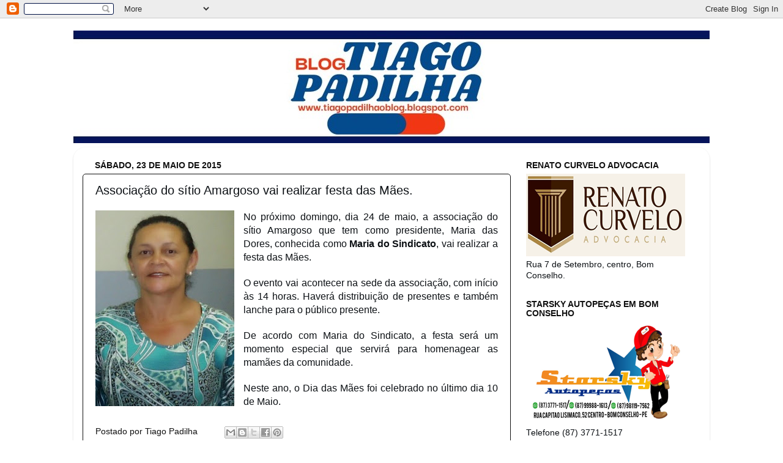

--- FILE ---
content_type: text/html; charset=UTF-8
request_url: https://tiagopadilhaoblog.blogspot.com/2015/05/associacao-do-sitio-amargoso-vai.html
body_size: 28740
content:
<!DOCTYPE html>
<html class='v2' dir='ltr' lang='pt-BR'>
<head>
<link href='https://www.blogger.com/static/v1/widgets/335934321-css_bundle_v2.css' rel='stylesheet' type='text/css'/>
<meta content='width=1100' name='viewport'/>
<meta content='text/html; charset=UTF-8' http-equiv='Content-Type'/>
<meta content='blogger' name='generator'/>
<link href='https://tiagopadilhaoblog.blogspot.com/favicon.ico' rel='icon' type='image/x-icon'/>
<link href='http://tiagopadilhaoblog.blogspot.com/2015/05/associacao-do-sitio-amargoso-vai.html' rel='canonical'/>
<link rel="alternate" type="application/atom+xml" title="Blog do Tiago Padilha - Atom" href="https://tiagopadilhaoblog.blogspot.com/feeds/posts/default" />
<link rel="alternate" type="application/rss+xml" title="Blog do Tiago Padilha - RSS" href="https://tiagopadilhaoblog.blogspot.com/feeds/posts/default?alt=rss" />
<link rel="service.post" type="application/atom+xml" title="Blog do Tiago Padilha - Atom" href="https://www.blogger.com/feeds/3720166529575671980/posts/default" />

<link rel="alternate" type="application/atom+xml" title="Blog do Tiago Padilha - Atom" href="https://tiagopadilhaoblog.blogspot.com/feeds/1553340833589357314/comments/default" />
<!--Can't find substitution for tag [blog.ieCssRetrofitLinks]-->
<link href='https://blogger.googleusercontent.com/img/b/R29vZ2xl/AVvXsEj9-UYpkTNBcaC-hmsxYbCd_KSZRJWx7d3XWJb5KvyPNqhGtXjB_TffVdN6_RqJD9PFujNnJILY6p7wZ0Dlx9OowKwzHJGHG0__cuZgNOp8wvjzRCcNprsDLUwwhU7hnZQmDU8WBpG5xdJR/s320/Maria+do+Sindicato+Bom+Conselho.jpg' rel='image_src'/>
<meta content='http://tiagopadilhaoblog.blogspot.com/2015/05/associacao-do-sitio-amargoso-vai.html' property='og:url'/>
<meta content='Associação do sítio Amargoso vai realizar festa das Mães.' property='og:title'/>
<meta content='   No próximo domingo, dia 24 de maio, a associação do sítio Amargoso que tem como presidente, Maria das Dores, conhecida como Maria do Sind...' property='og:description'/>
<meta content='https://blogger.googleusercontent.com/img/b/R29vZ2xl/AVvXsEj9-UYpkTNBcaC-hmsxYbCd_KSZRJWx7d3XWJb5KvyPNqhGtXjB_TffVdN6_RqJD9PFujNnJILY6p7wZ0Dlx9OowKwzHJGHG0__cuZgNOp8wvjzRCcNprsDLUwwhU7hnZQmDU8WBpG5xdJR/w1200-h630-p-k-no-nu/Maria+do+Sindicato+Bom+Conselho.jpg' property='og:image'/>
<title>Blog do Tiago Padilha: Associação do sítio Amargoso vai realizar festa das Mães.</title>
<style id='page-skin-1' type='text/css'><!--
/*-----------------------------------------------
Blogger Template Style
Name:     Picture Window
Designer: Blogger
URL:      www.blogger.com
----------------------------------------------- */
/* Content
----------------------------------------------- */
body {
font: normal normal 15px Arial, Tahoma, Helvetica, FreeSans, sans-serif;
color: #0d1115;
background: #ffffff url(//themes.googleusercontent.com/image?id=0BwVBOzw_-hbMNzE5NTg3YzUtMGU0Mi00OWQ3LTg2NjUtODk1OGVlMjg1YjZj) repeat-x fixed top center /* Credit: Jason Morrow (http://jasonmorrow.etsy.com) */;
}
html body .region-inner {
min-width: 0;
max-width: 100%;
width: auto;
}
.content-outer {
font-size: 90%;
}
a:link {
text-decoration:none;
color: #111111;
}
a:visited {
text-decoration:none;
color: #111111;
}
a:hover {
text-decoration:underline;
color: #111111;
}
.content-outer {
background: transparent none repeat scroll top left;
-moz-border-radius: 0;
-webkit-border-radius: 0;
-goog-ms-border-radius: 0;
border-radius: 0;
-moz-box-shadow: 0 0 0 rgba(0, 0, 0, .15);
-webkit-box-shadow: 0 0 0 rgba(0, 0, 0, .15);
-goog-ms-box-shadow: 0 0 0 rgba(0, 0, 0, .15);
box-shadow: 0 0 0 rgba(0, 0, 0, .15);
margin: 20px auto;
}
.content-inner {
padding: 0;
}
/* Header
----------------------------------------------- */
.header-outer {
background: #004c99 none repeat-x scroll top left;
_background-image: none;
color: #ffffff;
-moz-border-radius: 0;
-webkit-border-radius: 0;
-goog-ms-border-radius: 0;
border-radius: 0;
}
.Header img, .Header #header-inner {
-moz-border-radius: 0;
-webkit-border-radius: 0;
-goog-ms-border-radius: 0;
border-radius: 0;
}
.header-inner .Header .titlewrapper,
.header-inner .Header .descriptionwrapper {
padding-left: 0;
padding-right: 0;
}
.Header h1 {
font: normal normal 36px Arial, Tahoma, Helvetica, FreeSans, sans-serif;
text-shadow: 1px 1px 3px rgba(0, 0, 0, 0.3);
}
.Header h1 a {
color: #ffffff;
}
.Header .description {
font-size: 130%;
}
/* Tabs
----------------------------------------------- */
.tabs-inner {
margin: .5em 20px 0;
padding: 0;
}
.tabs-inner .section {
margin: 0;
}
.tabs-inner .widget ul {
padding: 0;
background: #004c99 none repeat scroll bottom;
-moz-border-radius: 0;
-webkit-border-radius: 0;
-goog-ms-border-radius: 0;
border-radius: 0;
}
.tabs-inner .widget li {
border: none;
}
.tabs-inner .widget li a {
display: inline-block;
padding: .5em 1em;
margin-right: .25em;
color: #ffffff;
font: normal normal 15px Arial, Tahoma, Helvetica, FreeSans, sans-serif;
-moz-border-radius: 10px 10px 0 0;
-webkit-border-top-left-radius: 10px;
-webkit-border-top-right-radius: 10px;
-goog-ms-border-radius: 10px 10px 0 0;
border-radius: 10px 10px 0 0;
background: transparent url(https://resources.blogblog.com/blogblog/data/1kt/transparent/black50.png) repeat scroll top left;
border-right: 1px solid #004c99;
}
.tabs-inner .widget li:first-child a {
padding-left: 1.25em;
-moz-border-radius-topleft: 10px;
-moz-border-radius-bottomleft: 0;
-webkit-border-top-left-radius: 10px;
-webkit-border-bottom-left-radius: 0;
-goog-ms-border-top-left-radius: 10px;
-goog-ms-border-bottom-left-radius: 0;
border-top-left-radius: 10px;
border-bottom-left-radius: 0;
}
.tabs-inner .widget li.selected a,
.tabs-inner .widget li a:hover {
position: relative;
z-index: 1;
background: #ffffff url(https://resources.blogblog.com/blogblog/data/1kt/transparent/white80.png) repeat scroll bottom;
color: #004c99;
-moz-box-shadow: 0 0 3px rgba(0, 0, 0, .15);
-webkit-box-shadow: 0 0 3px rgba(0, 0, 0, .15);
-goog-ms-box-shadow: 0 0 3px rgba(0, 0, 0, .15);
box-shadow: 0 0 3px rgba(0, 0, 0, .15);
}
/* Headings
----------------------------------------------- */
h2 {
font: normal bold 100% Arial, Tahoma, Helvetica, FreeSans, sans-serif;
text-transform: uppercase;
color: #111111;
margin: .5em 0;
}
/* Main
----------------------------------------------- */
.main-outer {
background: transparent url(https://resources.blogblog.com/blogblog/data/1kt/transparent/white80.png) repeat scroll top left;
-moz-border-radius: 20px 20px 0 0;
-webkit-border-top-left-radius: 20px;
-webkit-border-top-right-radius: 20px;
-webkit-border-bottom-left-radius: 0;
-webkit-border-bottom-right-radius: 0;
-goog-ms-border-radius: 20px 20px 0 0;
border-radius: 20px 20px 0 0;
-moz-box-shadow: 0 1px 3px rgba(0, 0, 0, .15);
-webkit-box-shadow: 0 1px 3px rgba(0, 0, 0, .15);
-goog-ms-box-shadow: 0 1px 3px rgba(0, 0, 0, .15);
box-shadow: 0 1px 3px rgba(0, 0, 0, .15);
}
.main-inner {
padding: 15px 20px 20px;
}
.main-inner .column-center-inner {
padding: 0 0;
}
.main-inner .column-left-inner {
padding-left: 0;
}
.main-inner .column-right-inner {
padding-right: 0;
}
/* Posts
----------------------------------------------- */
h3.post-title {
margin: 0;
font: normal normal 20px Arial, Tahoma, Helvetica, FreeSans, sans-serif;
}
.comments h4 {
margin: 1em 0 0;
font: normal normal 20px Arial, Tahoma, Helvetica, FreeSans, sans-serif;
}
.date-header span {
color: #111111;
}
.post-outer {
background-color: #ffffff;
border: solid 1px #111111;
-moz-border-radius: 5px;
-webkit-border-radius: 5px;
border-radius: 5px;
-goog-ms-border-radius: 5px;
padding: 15px 20px;
margin: 0 -20px 20px;
}
.post-body {
line-height: 1.4;
font-size: 110%;
position: relative;
}
.post-header {
margin: 0 0 1.5em;
color: #111111;
line-height: 1.6;
}
.post-footer {
margin: .5em 0 0;
color: #111111;
line-height: 1.6;
}
#blog-pager {
font-size: 140%
}
#comments .comment-author {
padding-top: 1.5em;
border-top: dashed 1px #ccc;
border-top: dashed 1px rgba(128, 128, 128, .5);
background-position: 0 1.5em;
}
#comments .comment-author:first-child {
padding-top: 0;
border-top: none;
}
.avatar-image-container {
margin: .2em 0 0;
}
/* Comments
----------------------------------------------- */
.comments .comments-content .icon.blog-author {
background-repeat: no-repeat;
background-image: url([data-uri]);
}
.comments .comments-content .loadmore a {
border-top: 1px solid #111111;
border-bottom: 1px solid #111111;
}
.comments .continue {
border-top: 2px solid #111111;
}
/* Widgets
----------------------------------------------- */
.widget ul, .widget #ArchiveList ul.flat {
padding: 0;
list-style: none;
}
.widget ul li, .widget #ArchiveList ul.flat li {
border-top: dashed 1px #ccc;
border-top: dashed 1px rgba(128, 128, 128, .5);
}
.widget ul li:first-child, .widget #ArchiveList ul.flat li:first-child {
border-top: none;
}
.widget .post-body ul {
list-style: disc;
}
.widget .post-body ul li {
border: none;
}
/* Footer
----------------------------------------------- */
.footer-outer {
color:#111111;
background: transparent url(https://resources.blogblog.com/blogblog/data/1kt/transparent/black50.png) repeat scroll top left;
-moz-border-radius: 0 0 20px 20px;
-webkit-border-top-left-radius: 0;
-webkit-border-top-right-radius: 0;
-webkit-border-bottom-left-radius: 20px;
-webkit-border-bottom-right-radius: 20px;
-goog-ms-border-radius: 0 0 20px 20px;
border-radius: 0 0 20px 20px;
-moz-box-shadow: 0 1px 3px rgba(0, 0, 0, .15);
-webkit-box-shadow: 0 1px 3px rgba(0, 0, 0, .15);
-goog-ms-box-shadow: 0 1px 3px rgba(0, 0, 0, .15);
box-shadow: 0 1px 3px rgba(0, 0, 0, .15);
}
.footer-inner {
padding: 10px 20px 20px;
}
.footer-outer a {
color: #111111;
}
.footer-outer a:visited {
color: #111111;
}
.footer-outer a:hover {
color: #111111;
}
.footer-outer .widget h2 {
color: #111111;
}
/* Mobile
----------------------------------------------- */
html body.mobile {
height: auto;
}
html body.mobile {
min-height: 480px;
background-size: 100% auto;
}
.mobile .body-fauxcolumn-outer {
background: transparent none repeat scroll top left;
}
html .mobile .mobile-date-outer, html .mobile .blog-pager {
border-bottom: none;
background: transparent url(https://resources.blogblog.com/blogblog/data/1kt/transparent/white80.png) repeat scroll top left;
margin-bottom: 10px;
}
.mobile .date-outer {
background: transparent url(https://resources.blogblog.com/blogblog/data/1kt/transparent/white80.png) repeat scroll top left;
}
.mobile .header-outer, .mobile .main-outer,
.mobile .post-outer, .mobile .footer-outer {
-moz-border-radius: 0;
-webkit-border-radius: 0;
-goog-ms-border-radius: 0;
border-radius: 0;
}
.mobile .content-outer,
.mobile .main-outer,
.mobile .post-outer {
background: inherit;
border: none;
}
.mobile .content-outer {
font-size: 100%;
}
.mobile-link-button {
background-color: #111111;
}
.mobile-link-button a:link, .mobile-link-button a:visited {
color: #ffffff;
}
.mobile-index-contents {
color: #0d1115;
}
.mobile .tabs-inner .PageList .widget-content {
background: #ffffff url(https://resources.blogblog.com/blogblog/data/1kt/transparent/white80.png) repeat scroll bottom;
color: #004c99;
}
.mobile .tabs-inner .PageList .widget-content .pagelist-arrow {
border-left: 1px solid #004c99;
}

--></style>
<style id='template-skin-1' type='text/css'><!--
body {
min-width: 1040px;
}
.content-outer, .content-fauxcolumn-outer, .region-inner {
min-width: 1040px;
max-width: 1040px;
_width: 1040px;
}
.main-inner .columns {
padding-left: 0;
padding-right: 310px;
}
.main-inner .fauxcolumn-center-outer {
left: 0;
right: 310px;
/* IE6 does not respect left and right together */
_width: expression(this.parentNode.offsetWidth -
parseInt("0") -
parseInt("310px") + 'px');
}
.main-inner .fauxcolumn-left-outer {
width: 0;
}
.main-inner .fauxcolumn-right-outer {
width: 310px;
}
.main-inner .column-left-outer {
width: 0;
right: 100%;
margin-left: -0;
}
.main-inner .column-right-outer {
width: 310px;
margin-right: -310px;
}
#layout {
min-width: 0;
}
#layout .content-outer {
min-width: 0;
width: 800px;
}
#layout .region-inner {
min-width: 0;
width: auto;
}
body#layout div.add_widget {
padding: 8px;
}
body#layout div.add_widget a {
margin-left: 32px;
}
--></style>
<style>
    body {background-image:url(\/\/themes.googleusercontent.com\/image?id=0BwVBOzw_-hbMNzE5NTg3YzUtMGU0Mi00OWQ3LTg2NjUtODk1OGVlMjg1YjZj);}
    
@media (max-width: 200px) { body {background-image:url(\/\/themes.googleusercontent.com\/image?id=0BwVBOzw_-hbMNzE5NTg3YzUtMGU0Mi00OWQ3LTg2NjUtODk1OGVlMjg1YjZj&options=w200);}}
@media (max-width: 400px) and (min-width: 201px) { body {background-image:url(\/\/themes.googleusercontent.com\/image?id=0BwVBOzw_-hbMNzE5NTg3YzUtMGU0Mi00OWQ3LTg2NjUtODk1OGVlMjg1YjZj&options=w400);}}
@media (max-width: 800px) and (min-width: 401px) { body {background-image:url(\/\/themes.googleusercontent.com\/image?id=0BwVBOzw_-hbMNzE5NTg3YzUtMGU0Mi00OWQ3LTg2NjUtODk1OGVlMjg1YjZj&options=w800);}}
@media (max-width: 1200px) and (min-width: 801px) { body {background-image:url(\/\/themes.googleusercontent.com\/image?id=0BwVBOzw_-hbMNzE5NTg3YzUtMGU0Mi00OWQ3LTg2NjUtODk1OGVlMjg1YjZj&options=w1200);}}
/* Last tag covers anything over one higher than the previous max-size cap. */
@media (min-width: 1201px) { body {background-image:url(\/\/themes.googleusercontent.com\/image?id=0BwVBOzw_-hbMNzE5NTg3YzUtMGU0Mi00OWQ3LTg2NjUtODk1OGVlMjg1YjZj&options=w1600);}}
  </style>
<link href='https://www.blogger.com/dyn-css/authorization.css?targetBlogID=3720166529575671980&amp;zx=1ad9eb2d-0bef-4155-b599-4aa6c65fc08d' media='none' onload='if(media!=&#39;all&#39;)media=&#39;all&#39;' rel='stylesheet'/><noscript><link href='https://www.blogger.com/dyn-css/authorization.css?targetBlogID=3720166529575671980&amp;zx=1ad9eb2d-0bef-4155-b599-4aa6c65fc08d' rel='stylesheet'/></noscript>
<meta name='google-adsense-platform-account' content='ca-host-pub-1556223355139109'/>
<meta name='google-adsense-platform-domain' content='blogspot.com'/>

<!-- data-ad-client=ca-pub-2116924880863740 -->

</head>
<body class='loading variant-open'>
<div class='navbar section' id='navbar' name='Navbar'><div class='widget Navbar' data-version='1' id='Navbar1'><script type="text/javascript">
    function setAttributeOnload(object, attribute, val) {
      if(window.addEventListener) {
        window.addEventListener('load',
          function(){ object[attribute] = val; }, false);
      } else {
        window.attachEvent('onload', function(){ object[attribute] = val; });
      }
    }
  </script>
<div id="navbar-iframe-container"></div>
<script type="text/javascript" src="https://apis.google.com/js/platform.js"></script>
<script type="text/javascript">
      gapi.load("gapi.iframes:gapi.iframes.style.bubble", function() {
        if (gapi.iframes && gapi.iframes.getContext) {
          gapi.iframes.getContext().openChild({
              url: 'https://www.blogger.com/navbar/3720166529575671980?po\x3d1553340833589357314\x26origin\x3dhttps://tiagopadilhaoblog.blogspot.com',
              where: document.getElementById("navbar-iframe-container"),
              id: "navbar-iframe"
          });
        }
      });
    </script><script type="text/javascript">
(function() {
var script = document.createElement('script');
script.type = 'text/javascript';
script.src = '//pagead2.googlesyndication.com/pagead/js/google_top_exp.js';
var head = document.getElementsByTagName('head')[0];
if (head) {
head.appendChild(script);
}})();
</script>
</div></div>
<div class='body-fauxcolumns'>
<div class='fauxcolumn-outer body-fauxcolumn-outer'>
<div class='cap-top'>
<div class='cap-left'></div>
<div class='cap-right'></div>
</div>
<div class='fauxborder-left'>
<div class='fauxborder-right'></div>
<div class='fauxcolumn-inner'>
</div>
</div>
<div class='cap-bottom'>
<div class='cap-left'></div>
<div class='cap-right'></div>
</div>
</div>
</div>
<div class='content'>
<div class='content-fauxcolumns'>
<div class='fauxcolumn-outer content-fauxcolumn-outer'>
<div class='cap-top'>
<div class='cap-left'></div>
<div class='cap-right'></div>
</div>
<div class='fauxborder-left'>
<div class='fauxborder-right'></div>
<div class='fauxcolumn-inner'>
</div>
</div>
<div class='cap-bottom'>
<div class='cap-left'></div>
<div class='cap-right'></div>
</div>
</div>
</div>
<div class='content-outer'>
<div class='content-cap-top cap-top'>
<div class='cap-left'></div>
<div class='cap-right'></div>
</div>
<div class='fauxborder-left content-fauxborder-left'>
<div class='fauxborder-right content-fauxborder-right'></div>
<div class='content-inner'>
<header>
<div class='header-outer'>
<div class='header-cap-top cap-top'>
<div class='cap-left'></div>
<div class='cap-right'></div>
</div>
<div class='fauxborder-left header-fauxborder-left'>
<div class='fauxborder-right header-fauxborder-right'></div>
<div class='region-inner header-inner'>
<div class='header section' id='header' name='Cabeçalho'><div class='widget Header' data-version='1' id='Header1'>
<div id='header-inner'>
<a href='https://tiagopadilhaoblog.blogspot.com/' style='display: block'>
<img alt='Blog do Tiago Padilha' height='184px; ' id='Header1_headerimg' src='https://blogger.googleusercontent.com/img/a/AVvXsEimTCdxlrKCSfHXnYAyn3JGePqVjo83pRpsj1F1rNlKj353sI3x6u3i61VdBgWsvC1ztKN33FkNYyNdwwBQ4TdFVpZkjs2ZeH3Uu3ZfffAsQ5jJOPeoQYpPplxuhQvHKdMoGCj1LthSF-4SMNaRj_diVRuaQ_71tUmZU1qlz2WX-SV1qt6A07T2IGTV9w=s1056' style='display: block' width='1056px; '/>
</a>
</div>
</div></div>
</div>
</div>
<div class='header-cap-bottom cap-bottom'>
<div class='cap-left'></div>
<div class='cap-right'></div>
</div>
</div>
</header>
<div class='tabs-outer'>
<div class='tabs-cap-top cap-top'>
<div class='cap-left'></div>
<div class='cap-right'></div>
</div>
<div class='fauxborder-left tabs-fauxborder-left'>
<div class='fauxborder-right tabs-fauxborder-right'></div>
<div class='region-inner tabs-inner'>
<div class='tabs no-items section' id='crosscol' name='Entre colunas'></div>
<div class='tabs no-items section' id='crosscol-overflow' name='Cross-Column 2'></div>
</div>
</div>
<div class='tabs-cap-bottom cap-bottom'>
<div class='cap-left'></div>
<div class='cap-right'></div>
</div>
</div>
<div class='main-outer'>
<div class='main-cap-top cap-top'>
<div class='cap-left'></div>
<div class='cap-right'></div>
</div>
<div class='fauxborder-left main-fauxborder-left'>
<div class='fauxborder-right main-fauxborder-right'></div>
<div class='region-inner main-inner'>
<div class='columns fauxcolumns'>
<div class='fauxcolumn-outer fauxcolumn-center-outer'>
<div class='cap-top'>
<div class='cap-left'></div>
<div class='cap-right'></div>
</div>
<div class='fauxborder-left'>
<div class='fauxborder-right'></div>
<div class='fauxcolumn-inner'>
</div>
</div>
<div class='cap-bottom'>
<div class='cap-left'></div>
<div class='cap-right'></div>
</div>
</div>
<div class='fauxcolumn-outer fauxcolumn-left-outer'>
<div class='cap-top'>
<div class='cap-left'></div>
<div class='cap-right'></div>
</div>
<div class='fauxborder-left'>
<div class='fauxborder-right'></div>
<div class='fauxcolumn-inner'>
</div>
</div>
<div class='cap-bottom'>
<div class='cap-left'></div>
<div class='cap-right'></div>
</div>
</div>
<div class='fauxcolumn-outer fauxcolumn-right-outer'>
<div class='cap-top'>
<div class='cap-left'></div>
<div class='cap-right'></div>
</div>
<div class='fauxborder-left'>
<div class='fauxborder-right'></div>
<div class='fauxcolumn-inner'>
</div>
</div>
<div class='cap-bottom'>
<div class='cap-left'></div>
<div class='cap-right'></div>
</div>
</div>
<!-- corrects IE6 width calculation -->
<div class='columns-inner'>
<div class='column-center-outer'>
<div class='column-center-inner'>
<div class='main section' id='main' name='Principal'><div class='widget Blog' data-version='1' id='Blog1'>
<div class='blog-posts hfeed'>

          <div class="date-outer">
        
<h2 class='date-header'><span>sábado, 23 de maio de 2015</span></h2>

          <div class="date-posts">
        
<div class='post-outer'>
<div class='post hentry uncustomized-post-template' itemprop='blogPost' itemscope='itemscope' itemtype='http://schema.org/BlogPosting'>
<meta content='https://blogger.googleusercontent.com/img/b/R29vZ2xl/AVvXsEj9-UYpkTNBcaC-hmsxYbCd_KSZRJWx7d3XWJb5KvyPNqhGtXjB_TffVdN6_RqJD9PFujNnJILY6p7wZ0Dlx9OowKwzHJGHG0__cuZgNOp8wvjzRCcNprsDLUwwhU7hnZQmDU8WBpG5xdJR/s320/Maria+do+Sindicato+Bom+Conselho.jpg' itemprop='image_url'/>
<meta content='3720166529575671980' itemprop='blogId'/>
<meta content='1553340833589357314' itemprop='postId'/>
<a name='1553340833589357314'></a>
<h3 class='post-title entry-title' itemprop='name'>
Associação do sítio Amargoso vai realizar festa das Mães.
</h3>
<div class='post-header'>
<div class='post-header-line-1'></div>
</div>
<div class='post-body entry-content' id='post-body-1553340833589357314' itemprop='description articleBody'>
<div class="separator" style="clear: both; text-align: center;">
<a href="https://blogger.googleusercontent.com/img/b/R29vZ2xl/AVvXsEj9-UYpkTNBcaC-hmsxYbCd_KSZRJWx7d3XWJb5KvyPNqhGtXjB_TffVdN6_RqJD9PFujNnJILY6p7wZ0Dlx9OowKwzHJGHG0__cuZgNOp8wvjzRCcNprsDLUwwhU7hnZQmDU8WBpG5xdJR/s1600/Maria+do+Sindicato+Bom+Conselho.jpg" imageanchor="1" style="clear: left; float: left; margin-bottom: 1em; margin-right: 1em;"><img border="0" height="320" src="https://blogger.googleusercontent.com/img/b/R29vZ2xl/AVvXsEj9-UYpkTNBcaC-hmsxYbCd_KSZRJWx7d3XWJb5KvyPNqhGtXjB_TffVdN6_RqJD9PFujNnJILY6p7wZ0Dlx9OowKwzHJGHG0__cuZgNOp8wvjzRCcNprsDLUwwhU7hnZQmDU8WBpG5xdJR/s320/Maria+do+Sindicato+Bom+Conselho.jpg" width="227" /></a></div>
<div class="MsoNoSpacing" style="text-align: justify;">
<span style="font-family: Verdana,sans-serif;"><span style="font-size: 12.0pt;">No próximo domingo, dia 24 de maio, a
associação do sítio Amargoso que tem como presidente, Maria das Dores, conhecida
como <b>Maria do Sindicato</b>, vai realizar a festa das Mães.</span></span></div>
<div class="MsoNoSpacing" style="text-align: justify;">
<span style="font-family: Verdana,sans-serif;"><br /></span></div>
<div class="MsoNoSpacing" style="text-align: justify;">
<span style="font-family: Verdana,sans-serif;"><span style="font-size: 12.0pt;">O evento vai acontecer na sede da
associação, com início às 14 horas. Haverá distribuição de presentes e também
lanche para o público presente.</span></span></div>
<div class="MsoNoSpacing" style="text-align: justify;">
<span style="font-family: Verdana,sans-serif;"><br /></span></div>
<div class="MsoNoSpacing" style="text-align: justify;">
<span style="font-family: Verdana,sans-serif;"><span style="font-size: 12.0pt;">De acordo com Maria do Sindicato, a festa
será um momento especial que servirá para homenagear as mamães da comunidade.</span></span></div>
<div class="MsoNoSpacing" style="text-align: justify;">
<span style="font-family: Verdana,sans-serif;"><br /></span></div>
<div class="MsoNoSpacing" style="text-align: justify;">
<span style="font-family: Verdana,sans-serif;"><span style="font-size: 12.0pt;">Neste ano, o Dia das Mães foi celebrado no último dia 10 de Maio.</span></span></div>
<div style='clear: both;'></div>
</div>
<div class='post-footer'>
<div class='post-footer-line post-footer-line-1'>
<span class='post-author vcard'>
Postado por
<span class='fn' itemprop='author' itemscope='itemscope' itemtype='http://schema.org/Person'>
<meta content='https://www.blogger.com/profile/03845883415648530366' itemprop='url'/>
<a class='g-profile' href='https://www.blogger.com/profile/03845883415648530366' rel='author' title='author profile'>
<span itemprop='name'>Tiago Padilha</span>
</a>
</span>
</span>
<span class='post-timestamp'>
</span>
<span class='post-comment-link'>
</span>
<span class='post-icons'>
<span class='item-control blog-admin pid-1529985831'>
<a href='https://www.blogger.com/post-edit.g?blogID=3720166529575671980&postID=1553340833589357314&from=pencil' title='Editar post'>
<img alt='' class='icon-action' height='18' src='https://resources.blogblog.com/img/icon18_edit_allbkg.gif' width='18'/>
</a>
</span>
</span>
<div class='post-share-buttons goog-inline-block'>
<a class='goog-inline-block share-button sb-email' href='https://www.blogger.com/share-post.g?blogID=3720166529575671980&postID=1553340833589357314&target=email' target='_blank' title='Enviar por e-mail'><span class='share-button-link-text'>Enviar por e-mail</span></a><a class='goog-inline-block share-button sb-blog' href='https://www.blogger.com/share-post.g?blogID=3720166529575671980&postID=1553340833589357314&target=blog' onclick='window.open(this.href, "_blank", "height=270,width=475"); return false;' target='_blank' title='Postar no blog!'><span class='share-button-link-text'>Postar no blog!</span></a><a class='goog-inline-block share-button sb-twitter' href='https://www.blogger.com/share-post.g?blogID=3720166529575671980&postID=1553340833589357314&target=twitter' target='_blank' title='Compartilhar no X'><span class='share-button-link-text'>Compartilhar no X</span></a><a class='goog-inline-block share-button sb-facebook' href='https://www.blogger.com/share-post.g?blogID=3720166529575671980&postID=1553340833589357314&target=facebook' onclick='window.open(this.href, "_blank", "height=430,width=640"); return false;' target='_blank' title='Compartilhar no Facebook'><span class='share-button-link-text'>Compartilhar no Facebook</span></a><a class='goog-inline-block share-button sb-pinterest' href='https://www.blogger.com/share-post.g?blogID=3720166529575671980&postID=1553340833589357314&target=pinterest' target='_blank' title='Compartilhar com o Pinterest'><span class='share-button-link-text'>Compartilhar com o Pinterest</span></a>
</div>
</div>
<div class='post-footer-line post-footer-line-2'>
<span class='post-labels'>
</span>
</div>
<div class='post-footer-line post-footer-line-3'>
<span class='post-location'>
</span>
</div>
</div>
</div>
<div class='comments' id='comments'>
<a name='comments'></a>
<h4>Nenhum comentário:</h4>
<div id='Blog1_comments-block-wrapper'>
<dl class='avatar-comment-indent' id='comments-block'>
</dl>
</div>
<p class='comment-footer'>
<div class='comment-form'>
<a name='comment-form'></a>
<h4 id='comment-post-message'>Postar um comentário</h4>
<p>
</p>
<a href='https://www.blogger.com/comment/frame/3720166529575671980?po=1553340833589357314&hl=pt-BR&saa=85391&origin=https://tiagopadilhaoblog.blogspot.com' id='comment-editor-src'></a>
<iframe allowtransparency='true' class='blogger-iframe-colorize blogger-comment-from-post' frameborder='0' height='410px' id='comment-editor' name='comment-editor' src='' width='100%'></iframe>
<script src='https://www.blogger.com/static/v1/jsbin/2830521187-comment_from_post_iframe.js' type='text/javascript'></script>
<script type='text/javascript'>
      BLOG_CMT_createIframe('https://www.blogger.com/rpc_relay.html');
    </script>
</div>
</p>
</div>
</div>

        </div></div>
      
</div>
<div class='blog-pager' id='blog-pager'>
<span id='blog-pager-newer-link'>
<a class='blog-pager-newer-link' href='https://tiagopadilhaoblog.blogspot.com/2015/05/tribunal-de-contas-julga-irregular.html' id='Blog1_blog-pager-newer-link' title='Postagem mais recente'>Postagem mais recente</a>
</span>
<span id='blog-pager-older-link'>
<a class='blog-pager-older-link' href='https://tiagopadilhaoblog.blogspot.com/2015/05/final-do-campeonato-lila-gringo-e.html' id='Blog1_blog-pager-older-link' title='Postagem mais antiga'>Postagem mais antiga</a>
</span>
<a class='home-link' href='https://tiagopadilhaoblog.blogspot.com/'>Página inicial</a>
</div>
<div class='clear'></div>
<div class='post-feeds'>
<div class='feed-links'>
Assinar:
<a class='feed-link' href='https://tiagopadilhaoblog.blogspot.com/feeds/1553340833589357314/comments/default' target='_blank' type='application/atom+xml'>Postar comentários (Atom)</a>
</div>
</div>
</div></div>
</div>
</div>
<div class='column-left-outer'>
<div class='column-left-inner'>
<aside>
</aside>
</div>
</div>
<div class='column-right-outer'>
<div class='column-right-inner'>
<aside>
<div class='sidebar section' id='sidebar-right-1'><div class='widget Image' data-version='1' id='Image11'>
<h2>Renato Curvelo Advocacia</h2>
<div class='widget-content'>
<img alt='Renato Curvelo Advocacia' height='135' id='Image11_img' src='https://blogger.googleusercontent.com/img/a/AVvXsEiXBddsU7f5nBRjwyKLQn0pPhdiDTAOmkc-Az6NHBA6k1N4o95e5pBHON7OiuHg5hzXP_FYn8_wi4A0xfb2v2NdTg-IhNE7PcpVT5ngu8zML74u3SxBSAzZ-hbwKaRz2xMTsty95dGLsFCOK9qgeKNVvAhQyT49yE5IFBSSWp1Y4O7udPpxclWp8NS3eSTn=s260' width='260'/>
<br/>
<span class='caption'>Rua 7 de Setembro, centro, Bom Conselho.</span>
</div>
<div class='clear'></div>
</div><div class='widget Image' data-version='1' id='Image5'>
<h2>Starsky Autopeças em Bom Conselho</h2>
<div class='widget-content'>
<img alt='Starsky Autopeças em Bom Conselho' height='167' id='Image5_img' src='https://blogger.googleusercontent.com/img/a/AVvXsEitNKULPqAewKvEerEo-pznFzI_F0LC8xeCsRhnwPhQXMhV8Gq3DdB0fCypTjvlMzriCp_Md7evdW5mw5AJ4093LOK2Kuvuv1mZeE6URf_Av2-EuU2UdnABnVI4Nl0uEVir1xDqo7GmVr9Nhd93yLcOtl576dpssKwSvyPD3cSzwLCYacEjTN8LHzUD4Q=s260' width='260'/>
<br/>
<span class='caption'>Telefone (87) 3771-1517</span>
</div>
<div class='clear'></div>
</div><div class='widget Image' data-version='1' id='Image28'>
<h2>Fórmula Certa - Farmácia de Manipulação e Drogaria</h2>
<div class='widget-content'>
<img alt='Fórmula Certa - Farmácia de Manipulação e Drogaria' height='237' id='Image28_img' src='https://blogger.googleusercontent.com/img/a/AVvXsEhLWE9YNNPdAWa4bS2-mzWnZHycJSF3y2a6pPunS7bS7ScHPuahSj2dcUGn4JSgj6-CO0t8fsmCXs1TERfkqpBxUpyIETIC8971q7zHZdIER2Wn1AtAeS-zEPUVN2pLYyMQ-f17zKZc5mTFR8KTKu_kWsf0HPRj-Cao0JndMWYdAKqxRUCQqsKyQmUbk5WY=s264' width='264'/>
<br/>
<span class='caption'>Praça João Pessoa, centro de Bom Conselho</span>
</div>
<div class='clear'></div>
</div><div class='widget Image' data-version='1' id='Image9'>
<h2>Distribuidora de Bebidas e Estivas São Marcos em Bom Conselho</h2>
<div class='widget-content'>
<img alt='Distribuidora de Bebidas e Estivas São Marcos em Bom Conselho' height='252' id='Image9_img' src='https://blogger.googleusercontent.com/img/b/R29vZ2xl/AVvXsEg8p1_PG3MI6hHZVdd-j1HXDduQEJRuTHfKF3J2xCzNIrUY7uhvYCkXbT4Kx7jdtqjiE8pdN7b4EAbGCXIsh-qRwkZhOO1r0NHQgaTXiuEFCaOwkUc-9Z49Lj3hvcfOdFly4cSdG7JwWkgj/s1600/dsm.jpg' width='258'/>
<br/>
<span class='caption'>Telefones: (87) 3771-2196, 3771-2847, 99957-0325 e 98159-8347. Organização de Jateilma e Marquito Ferreira.</span>
</div>
<div class='clear'></div>
</div><div class='widget Image' data-version='1' id='Image3'>
<h2>Educandário Menino Jesus de Praga</h2>
<div class='widget-content'>
<img alt='Educandário Menino Jesus de Praga' height='260' id='Image3_img' src='https://blogger.googleusercontent.com/img/a/AVvXsEi7XU1FUHG8JnT_Nfjk4L1TlLde2JAlG1OUsSLOapEd_DW9ko-kztmjd5V8CSp6EUSk0tONYNhInLCiwcSRt38nFtuDsBsbB0cZ30b5AbdH650HRUMEnUiYUBbePFQ919Fn2Hp2M2fQFKr1CJQ41S3OS4F_0LWBhF-ltwRE7eo0BRu8c88Hqe0biv31a5CV=s260' width='260'/>
<br/>
<span class='caption'>Rua Joaquim Dias de Melo, centro, Bom Conselho - PE</span>
</div>
<div class='clear'></div>
</div><div class='widget Image' data-version='1' id='Image8'>
<h2>Centro Odontológico Médico Dr. Tiago Barbosa</h2>
<div class='widget-content'>
<img alt='Centro Odontológico Médico Dr. Tiago Barbosa' height='167' id='Image8_img' src='https://blogger.googleusercontent.com/img/a/AVvXsEhwZLSt5O9z99_j096GKnAJOVK4pVfC4PtVTSibwPlBSeoSkfHGsaNolmwAucAbi5QaBX8VRZXO9o-OYoMlqvqsjjRhuCe2BECFILbtdEhwxmBUSIF7E2f3BX-E1qyoJY5IMMGGhak72Ac_JzXUG3AN80bxvGe34fbUktcaT6qYvOo4qHO17sbKmJmkl2aK=s262' width='262'/>
<br/>
<span class='caption'>Rua Mário Melo em Bom Conselho</span>
</div>
<div class='clear'></div>
</div><div class='widget Image' data-version='1' id='Image4'>
<h2>Posto Frei Caetano</h2>
<div class='widget-content'>
<img alt='Posto Frei Caetano' height='174' id='Image4_img' src='https://blogger.googleusercontent.com/img/b/R29vZ2xl/AVvXsEgj75Ey-YAkcwlLqisr7S2DDjlX3dMyJG0EG1X9qiH4TA24eHpqrtG0RAwSwbj10zIN1sOmYrIUwy3PnWnCSNRMm-g0AkHgxMc7pmn4gDeRcHIVePCiLO2OifaXLKParC8-9rR_Xf5_F4U/s1600/Posto+Frei+Caetano.PNG' width='260'/>
<br/>
<span class='caption'>Praça Frei Caetano em Bom Conselho. Org.: Bernadinho. Telefone: (87) 3771-1933.</span>
</div>
<div class='clear'></div>
</div><div class='widget Image' data-version='1' id='Image40'>
<h2>Blog Tiago Padilha</h2>
<div class='widget-content'>
<img alt='Blog Tiago Padilha' height='192' id='Image40_img' src='https://blogger.googleusercontent.com/img/a/AVvXsEjbTk2aX58Y8ugqIx_4w2QdOB9LDvHiXzmrA_VG7Iv1wFxKJdVGjHj-UtKaYOqljmeMFz5WTvdWIi-5Dg9-E6zPk8gsnXJfQAXGwrw0CG-dSzBChtJNElpmVJRktRHEXFNtoy_u2NRAkzgtYuxmhYnCyOcbc4ThAoZzzOOEL_T794zo5hzXHlyJGKaQlgTv=s260' width='260'/>
<br/>
<span class='caption'>Blog Tiago Padilha</span>
</div>
<div class='clear'></div>
</div><div class='widget Image' data-version='1' id='Image1'>
<h2>Vereador Alípio Soares</h2>
<div class='widget-content'>
<img alt='Vereador Alípio Soares' height='306' id='Image1_img' src='https://blogger.googleusercontent.com/img/a/AVvXsEjgfnwwVmpLlC9p1mBcFXdyQ7SR28ICvhcIt4mhZx2Ke-Wh74H8yj_KCL8SHXF0l70r7PrrIOB9Qt7yhNUD6Zqkq7uhoJrcohDtJ4dfiF6cyTr_s6AGUC6VsBUO0utv58BfLnEahj2k-4q-Z1HhYDCYpgNt13Olpkbn8UyX15SPHcwT810Uq5vVsEnORbc4=s306' width='259'/>
<br/>
<span class='caption'>Bom Conselho - PE</span>
</div>
<div class='clear'></div>
</div><div class='widget Image' data-version='1' id='Image2'>
<h2>Vereador Zé Nilson da Lagoa</h2>
<div class='widget-content'>
<img alt='Vereador Zé Nilson da Lagoa' height='310' id='Image2_img' src='https://blogger.googleusercontent.com/img/a/AVvXsEjDyvBxn08kNPajTwzpetu0Bg3XGi4Sz-13hvjpnqFWl1ZaNw4f6SbWMLD_tSJsFH3Ec3Hh181y9hXSicx1GPTvv8AoGupYw9o6FbKLSko1F0EI9GHBpsZf34hah5RevtmQy88pvfSVe1NqWkzX19c0YXRk985dTYWQ8SnE2EG-G8mbwA4bOSJsTkg7Rwi5=s310' width='260'/>
<br/>
<span class='caption'>Bom Conselho - PE</span>
</div>
<div class='clear'></div>
</div><div class='widget Image' data-version='1' id='Image10'>
<h2>Vereador Pio Josival</h2>
<div class='widget-content'>
<img alt='Vereador Pio Josival' height='173' id='Image10_img' src='https://blogger.googleusercontent.com/img/a/AVvXsEiGc-OHKFG477sonyebl48d7k6fme-2N7r74agj_x6S_lVn-_RVK5HaKN8NGou9-_VI3WW4_yavAeXaloIpCPe73JPHQ98mb0ADCX6Wg_xUfgmLQCLIYj7hmoxSCHBx-gMCXdB5B0VTGhAdO6Ebz092aYKoPsI9DuduksniKJPdxZZXV2Tn8ILQiE_aSTUU=s260' width='260'/>
<br/>
<span class='caption'>BOM CONSELHO - PE </span>
</div>
<div class='clear'></div>
</div><div class='widget Image' data-version='1' id='Image13'>
<h2>Blog do Tiago Padilha</h2>
<div class='widget-content'>
<img alt='Blog do Tiago Padilha' height='192' id='Image13_img' src='https://blogger.googleusercontent.com/img/a/AVvXsEhIIcZe4RVjc6lysk2CmdXa40xmX2mLm8tNOHqK7YH_olUGtSNMAtDYDa3gqiQ8fPio0VwX8p1l4M1I1iMXT840neA7vjB9bb_q-fmY4VciRlBp5Bif42O2hyDbp8jfiRPkPPayvKLEEzatN92m1HH8iwB-pFdpldEqMcl-L8oomwnyLt_S1usHA18GAdzC=s260' width='260'/>
<br/>
</div>
<div class='clear'></div>
</div><div class='widget Image' data-version='1' id='Image6'>
<h2>Jesus é o Caminho, a Verdade e a Vida.</h2>
<div class='widget-content'>
<img alt='Jesus é o Caminho, a Verdade e a Vida.' height='230' id='Image6_img' src='https://blogger.googleusercontent.com/img/b/R29vZ2xl/AVvXsEghIOdm6gcFT8TlL-HzqnbedSJsb53VzgZ9AhUMSG5g3sr9vYvEqVI171IE6SVYgC9pHK7eiIcWJfbXgXJ9LWz6g-KXFnTOQWB1F8KkxLLa4otOO65YpNrw909Mnwj3mahvjvdcFOEFB2zh/s230/caminho+jesus.jpg' width='229'/>
<br/>
<span class='caption'>Disse-lhe Jesus: Eu sou o caminho, e a verdade e a vida; ninguém vem ao Pai, senão por mim. João 14:6</span>
</div>
<div class='clear'></div>
</div><div class='widget Image' data-version='1' id='Image50'>
<h2>Mensagem</h2>
<div class='widget-content'>
<img alt='Mensagem' height='230' id='Image50_img' src='https://blogger.googleusercontent.com/img/b/R29vZ2xl/AVvXsEgee_fFYk2qkvwOBD5SkOzjuyeTf9mrGAGepkENOkS_sKZKDKE-OGKOjMx-wHRj2yfnGVkMMrb9osDKNbB7tMovON1JE2PCVGITVskkxfsyLC-x50hGJVjlau7Dwdi3EQWjs1ZJZTuEPXzQ/s1600/mensagem+para+blog.jpg' width='259'/>
<br/>
</div>
<div class='clear'></div>
</div><div class='widget Image' data-version='1' id='Image31'>
<h2>Mensagem</h2>
<div class='widget-content'>
<img alt='Mensagem' height='304' id='Image31_img' src='https://blogger.googleusercontent.com/img/b/R29vZ2xl/AVvXsEgO_l5D-n4KVQDcnp2o8zmLN8i8bUn64mYmRdvA_SjSjbVduxtYyf_h9HA6mN0us-kdbaU6ds4IjnChsws88afxRrVsXtoejggbx-3qYVaUFKr6_MxkxX-IrsoB7PYjskK6l_rHUGlyZWM/s1600/1.jpg' width='259'/>
<br/>
</div>
<div class='clear'></div>
</div><div class='widget Image' data-version='1' id='Image48'>
<h2>Mensagem</h2>
<div class='widget-content'>
<img alt='Mensagem' height='259' id='Image48_img' src='https://blogger.googleusercontent.com/img/b/R29vZ2xl/AVvXsEiuxZwqpzymhSk5ud75rsUxz0HlVD11RSvsLiKuhJsurPIN2DsEJo1GdSfBC3hBiam14tRARekObi0rWc7d04nLyC2IKsJn7nPBLdwcdyAkSEwRbzj9eMLI9f2oPzFjqHKGf_jWoX40-dY/s1600/proverbios.jpg' width='259'/>
<br/>
</div>
<div class='clear'></div>
</div><div class='widget Image' data-version='1' id='Image34'>
<h2>Mensagem</h2>
<div class='widget-content'>
<img alt='Mensagem' height='242' id='Image34_img' src='https://blogger.googleusercontent.com/img/b/R29vZ2xl/AVvXsEgmXK9nTrfSMQLkPu-jbyZapzomaRlJvqukdq0sUF7xd3TTCEYD-GQlEmUdU7xwCQH0VGn8q9hP9ZuNSMeAFHGPA5PyNAMiyLKJ-uY2VoxCVwnLkGMAZTA8yKqo8GFbNbqtkRcarrt0a_4/s1600/2.jpg' width='259'/>
<br/>
</div>
<div class='clear'></div>
</div><div class='widget Image' data-version='1' id='Image61'>
<h2>Use essa Fé que Você tem!</h2>
<div class='widget-content'>
<img alt='Use essa Fé que Você tem!' height='308' id='Image61_img' src='https://blogger.googleusercontent.com/img/b/R29vZ2xl/AVvXsEgZ7-ndAhGO2GsPAevYf4FMW1cFzOtFRMhCqobRdmUbfUAqG9RuArvE_tUdIF5mN_gPsC_CTn0wq74KQBjtqzvTya5CDT1W4gJVPYVUYlng8doUtXm8b8jG51kAedds0btzer56r_1RxwY/s1600/mensagem.jpg' width='259'/>
<br/>
</div>
<div class='clear'></div>
</div><div class='widget BloggerButton' data-version='1' id='BloggerButton1'>
<div class='widget-content'>
<a href='https://www.blogger.com'><img alt="Powered By Blogger" src="//img1.blogblog.com/html/buttons/blogger-powerby-blue.gif"></a>
<div class='clear'></div>
</div>
</div><div class='widget Image' data-version='1' id='Image62'>
<h2>Para Pensar!</h2>
<div class='widget-content'>
<img alt='Para Pensar!' height='196' id='Image62_img' src='https://blogger.googleusercontent.com/img/b/R29vZ2xl/AVvXsEi4af5nIXlRiUig30a9Jfgh9oPmsHzCt0GYlhmJxXS8aH9T7XjXbaqnXGvEpBqpGN3U9nszJf9iYClZF069Ldfc24O9jtxjQ1ES1Hn9BCFSFsVDXQdUDZJ-cFhlh9RIG4m5-_9A6L_8MM4/s1600/10628477_573987896038770_4250463517038371266_n.jpg' width='262'/>
<br/>
</div>
<div class='clear'></div>
</div><div class='widget Image' data-version='1' id='Image39'>
<h2>Mensagem</h2>
<div class='widget-content'>
<img alt='Mensagem' height='260' id='Image39_img' src='https://blogger.googleusercontent.com/img/b/R29vZ2xl/AVvXsEh_fGZMoKCwSQzRSYZMJcg-64jAitwEmBrt25EfzP1wrACRaJAIi4NwY65OOqAjhMwKmkqdcok-C2q90hKFZfnMwkOw3hNItM-TUmLGYpcgNeyGsMtTxFzCMKVYMutE_b7jPbGHwG_kAhY/s1600/6.jpg' width='260'/>
<br/>
</div>
<div class='clear'></div>
</div><div class='widget BloggerButton' data-version='1' id='BloggerButton2'>
<div class='widget-content'>
<a href='https://www.blogger.com'><img alt="Powered By Blogger" src="//img2.blogblog.com/html/buttons/blogger-simple-white.gif"></a>
<div class='clear'></div>
</div>
</div><div class='widget Profile' data-version='1' id='Profile1'>
<h2>Quem sou eu</h2>
<div class='widget-content'>
<dl class='profile-datablock'>
<dt class='profile-data'>
<a class='profile-name-link g-profile' href='https://www.blogger.com/profile/03845883415648530366' rel='author' style='background-image: url(//www.blogger.com/img/logo-16.png);'>
Tiago Padilha
</a>
</dt>
<dd class='profile-data'>
</dd>
</dl>
<a class='profile-link' href='https://www.blogger.com/profile/03845883415648530366' rel='author'>Ver meu perfil completo</a>
<div class='clear'></div>
</div>
</div><div class='widget Image' data-version='1' id='Image25'>
<h2>Entre em Contato</h2>
<div class='widget-content'>
<img alt='Entre em Contato' height='152' id='Image25_img' src='https://blogger.googleusercontent.com/img/b/R29vZ2xl/AVvXsEjqKiBBgpLegPf63vpKY5GsZrwNflZvrCY20sMYPrm-IfO7hNjqRchHL-TBLx8t2gtDo-Zoobt1X014B_u7VqDvZ_5QUvB-JBU5wFthRhNM82sOKBR2ZoME9OV8bPrlF4tC2kC5N1qHosw/s230/emailblogtiago.JPG' width='230'/>
<br/>
<span class='caption'>Blog do Tiago Padilha</span>
</div>
<div class='clear'></div>
</div><div class='widget PageList' data-version='1' id='PageList1'>
<h2>Ícones</h2>
<div class='widget-content'>
<ul>
<li>
<a href='https://tiagopadilhaoblog.blogspot.com/'>Página inicial</a>
</li>
<li>
<a href='http://tiagopadilhaoblog.blogspot.com.br/search/label/Bom%20Conselho'>Bom Conselho</a>
</li>
<li>
<a href='http://tiagopadilhaoblog.blogspot.com.br/search/label/Brasil'>Brasil</a>
</li>
<li>
<a href='http://tiagopadilhaoblog.blogspot.com.br/search/label/Pol%C3%ADtica'>Política</a>
</li>
<li>
<a href='http://tiagopadilhaoblog.blogspot.com.br/search/label/Esportes'>Esportes</a>
</li>
<li>
<a href='http://tiagopadilhaoblog.blogspot.com.br/search/label/Policial'>Policial</a>
</li>
<li>
<a href='http://tiagopadilhaoblog.blogspot.com.br/search/label/Sa%C3%BAde'>Saúde</a>
</li>
<li>
<a href='http://tiagopadilhaoblog.blogspot.com.br/search/label/Festas%26Eventos'>Festas&Eventos</a>
</li>
<li>
<a href='http://tiagopadilhaoblog.blogspot.com.br/search/label/Mundo'>Mundo</a>
</li>
<li>
<a href='http://tiagopadilhaoblog.blogspot.com.br/search/label/Publicidade'>Publicidade</a>
</li>
</ul>
<div class='clear'></div>
</div>
</div><div class='widget AdSense' data-version='1' id='AdSense1'>
<div class='widget-content'>
<script type="text/javascript"><!--
google_ad_client = "ca-pub-2116924880863740";
google_ad_host = "ca-host-pub-1556223355139109";
google_ad_host_channel = "L0001";
/* tiagopadilhaoblog_sidebar-right-1_AdSense1_160x600_as */
google_ad_slot = "9338523746";
google_ad_width = 160;
google_ad_height = 600;
//-->
</script>
<script type="text/javascript" src="//pagead2.googlesyndication.com/pagead/show_ads.js">
</script>
<div class='clear'></div>
</div>
</div></div>
</aside>
</div>
</div>
</div>
<div style='clear: both'></div>
<!-- columns -->
</div>
<!-- main -->
</div>
</div>
<div class='main-cap-bottom cap-bottom'>
<div class='cap-left'></div>
<div class='cap-right'></div>
</div>
</div>
<footer>
<div class='footer-outer'>
<div class='footer-cap-top cap-top'>
<div class='cap-left'></div>
<div class='cap-right'></div>
</div>
<div class='fauxborder-left footer-fauxborder-left'>
<div class='fauxborder-right footer-fauxborder-right'></div>
<div class='region-inner footer-inner'>
<div class='foot section' id='footer-1'><div class='widget Image' data-version='1' id='Image7'>
<div class='widget-content'>
<img alt='' height='87' id='Image7_img' src='https://blogger.googleusercontent.com/img/b/R29vZ2xl/AVvXsEg8Zdeu6ipMoPt4MraGZ5BG53xlXz9YFK7zzHa0oLX8F0B4EKshQpX5xXpSGO-Ok8UAR8J29InELMOX31jL5nW39hYyCJ4lYYMQHO4saX9tvZrwBZPZQ6eclP6qU3q3N4RZd69wsrGrMxTo/s758/POSTAGENS+ANTERIORES+AZUL.jpg' width='547'/>
<br/>
</div>
<div class='clear'></div>
</div><div class='widget HTML' data-version='1' id='HTML4'>
<div class='widget-content'>
<script src="//h1.flashvortex.com/display.php?id=2_1349045196_51219_816_0_728_90_10_1_77" type="text/javascript"></script>
</div>
<div class='clear'></div>
</div><div class='widget Text' data-version='1' id='Text1'>
<div class='widget-content'>
<span style="FONT-WEIGHT: bold">É PERMITIDA A REPRODUÇÃO E TRANSCRIÇÃO DAS MATÉRIAS E IMAGENS DESTE BLOG, DESDE QUE CITADA A FONTE.</span><br/>
</div>
<div class='clear'></div>
</div><div class='widget Followers' data-version='1' id='Followers1'>
<h2 class='title'>Seguidores</h2>
<div class='widget-content'>
<div id='Followers1-wrapper'>
<div style='margin-right:2px;'>
<div><script type="text/javascript" src="https://apis.google.com/js/platform.js"></script>
<div id="followers-iframe-container"></div>
<script type="text/javascript">
    window.followersIframe = null;
    function followersIframeOpen(url) {
      gapi.load("gapi.iframes", function() {
        if (gapi.iframes && gapi.iframes.getContext) {
          window.followersIframe = gapi.iframes.getContext().openChild({
            url: url,
            where: document.getElementById("followers-iframe-container"),
            messageHandlersFilter: gapi.iframes.CROSS_ORIGIN_IFRAMES_FILTER,
            messageHandlers: {
              '_ready': function(obj) {
                window.followersIframe.getIframeEl().height = obj.height;
              },
              'reset': function() {
                window.followersIframe.close();
                followersIframeOpen("https://www.blogger.com/followers/frame/3720166529575671980?colors\x3dCgt0cmFuc3BhcmVudBILdHJhbnNwYXJlbnQaByMwZDExMTUiByMxMTExMTEqC3RyYW5zcGFyZW50MgcjMTExMTExOgcjMGQxMTE1QgcjMTExMTExSgcjMDAwMDAwUgcjMTExMTExWgt0cmFuc3BhcmVudA%3D%3D\x26pageSize\x3d21\x26hl\x3dpt-BR\x26origin\x3dhttps://tiagopadilhaoblog.blogspot.com");
              },
              'open': function(url) {
                window.followersIframe.close();
                followersIframeOpen(url);
              }
            }
          });
        }
      });
    }
    followersIframeOpen("https://www.blogger.com/followers/frame/3720166529575671980?colors\x3dCgt0cmFuc3BhcmVudBILdHJhbnNwYXJlbnQaByMwZDExMTUiByMxMTExMTEqC3RyYW5zcGFyZW50MgcjMTExMTExOgcjMGQxMTE1QgcjMTExMTExSgcjMDAwMDAwUgcjMTExMTExWgt0cmFuc3BhcmVudA%3D%3D\x26pageSize\x3d21\x26hl\x3dpt-BR\x26origin\x3dhttps://tiagopadilhaoblog.blogspot.com");
  </script></div>
</div>
</div>
<div class='clear'></div>
</div>
</div></div>
<table border='0' cellpadding='0' cellspacing='0' class='section-columns columns-3'>
<tbody>
<tr>
<td class='first columns-cell'>
<div class='foot section' id='footer-2-1'><div class='widget BlogArchive' data-version='1' id='BlogArchive1'>
<h2>Arquivo do blog</h2>
<div class='widget-content'>
<div id='ArchiveList'>
<div id='BlogArchive1_ArchiveList'>
<ul class='hierarchy'>
<li class='archivedate collapsed'>
<a class='toggle' href='javascript:void(0)'>
<span class='zippy'>

        &#9658;&#160;
      
</span>
</a>
<a class='post-count-link' href='https://tiagopadilhaoblog.blogspot.com/2026/'>
2026
</a>
<span class='post-count' dir='ltr'>(70)</span>
<ul class='hierarchy'>
<li class='archivedate collapsed'>
<a class='toggle' href='javascript:void(0)'>
<span class='zippy'>

        &#9658;&#160;
      
</span>
</a>
<a class='post-count-link' href='https://tiagopadilhaoblog.blogspot.com/2026/02/'>
fevereiro
</a>
<span class='post-count' dir='ltr'>(4)</span>
</li>
</ul>
<ul class='hierarchy'>
<li class='archivedate collapsed'>
<a class='toggle' href='javascript:void(0)'>
<span class='zippy'>

        &#9658;&#160;
      
</span>
</a>
<a class='post-count-link' href='https://tiagopadilhaoblog.blogspot.com/2026/01/'>
janeiro
</a>
<span class='post-count' dir='ltr'>(66)</span>
</li>
</ul>
</li>
</ul>
<ul class='hierarchy'>
<li class='archivedate collapsed'>
<a class='toggle' href='javascript:void(0)'>
<span class='zippy'>

        &#9658;&#160;
      
</span>
</a>
<a class='post-count-link' href='https://tiagopadilhaoblog.blogspot.com/2025/'>
2025
</a>
<span class='post-count' dir='ltr'>(1226)</span>
<ul class='hierarchy'>
<li class='archivedate collapsed'>
<a class='toggle' href='javascript:void(0)'>
<span class='zippy'>

        &#9658;&#160;
      
</span>
</a>
<a class='post-count-link' href='https://tiagopadilhaoblog.blogspot.com/2025/12/'>
dezembro
</a>
<span class='post-count' dir='ltr'>(84)</span>
</li>
</ul>
<ul class='hierarchy'>
<li class='archivedate collapsed'>
<a class='toggle' href='javascript:void(0)'>
<span class='zippy'>

        &#9658;&#160;
      
</span>
</a>
<a class='post-count-link' href='https://tiagopadilhaoblog.blogspot.com/2025/11/'>
novembro
</a>
<span class='post-count' dir='ltr'>(79)</span>
</li>
</ul>
<ul class='hierarchy'>
<li class='archivedate collapsed'>
<a class='toggle' href='javascript:void(0)'>
<span class='zippy'>

        &#9658;&#160;
      
</span>
</a>
<a class='post-count-link' href='https://tiagopadilhaoblog.blogspot.com/2025/10/'>
outubro
</a>
<span class='post-count' dir='ltr'>(93)</span>
</li>
</ul>
<ul class='hierarchy'>
<li class='archivedate collapsed'>
<a class='toggle' href='javascript:void(0)'>
<span class='zippy'>

        &#9658;&#160;
      
</span>
</a>
<a class='post-count-link' href='https://tiagopadilhaoblog.blogspot.com/2025/09/'>
setembro
</a>
<span class='post-count' dir='ltr'>(115)</span>
</li>
</ul>
<ul class='hierarchy'>
<li class='archivedate collapsed'>
<a class='toggle' href='javascript:void(0)'>
<span class='zippy'>

        &#9658;&#160;
      
</span>
</a>
<a class='post-count-link' href='https://tiagopadilhaoblog.blogspot.com/2025/08/'>
agosto
</a>
<span class='post-count' dir='ltr'>(118)</span>
</li>
</ul>
<ul class='hierarchy'>
<li class='archivedate collapsed'>
<a class='toggle' href='javascript:void(0)'>
<span class='zippy'>

        &#9658;&#160;
      
</span>
</a>
<a class='post-count-link' href='https://tiagopadilhaoblog.blogspot.com/2025/07/'>
julho
</a>
<span class='post-count' dir='ltr'>(105)</span>
</li>
</ul>
<ul class='hierarchy'>
<li class='archivedate collapsed'>
<a class='toggle' href='javascript:void(0)'>
<span class='zippy'>

        &#9658;&#160;
      
</span>
</a>
<a class='post-count-link' href='https://tiagopadilhaoblog.blogspot.com/2025/06/'>
junho
</a>
<span class='post-count' dir='ltr'>(119)</span>
</li>
</ul>
<ul class='hierarchy'>
<li class='archivedate collapsed'>
<a class='toggle' href='javascript:void(0)'>
<span class='zippy'>

        &#9658;&#160;
      
</span>
</a>
<a class='post-count-link' href='https://tiagopadilhaoblog.blogspot.com/2025/05/'>
maio
</a>
<span class='post-count' dir='ltr'>(103)</span>
</li>
</ul>
<ul class='hierarchy'>
<li class='archivedate collapsed'>
<a class='toggle' href='javascript:void(0)'>
<span class='zippy'>

        &#9658;&#160;
      
</span>
</a>
<a class='post-count-link' href='https://tiagopadilhaoblog.blogspot.com/2025/04/'>
abril
</a>
<span class='post-count' dir='ltr'>(116)</span>
</li>
</ul>
<ul class='hierarchy'>
<li class='archivedate collapsed'>
<a class='toggle' href='javascript:void(0)'>
<span class='zippy'>

        &#9658;&#160;
      
</span>
</a>
<a class='post-count-link' href='https://tiagopadilhaoblog.blogspot.com/2025/03/'>
março
</a>
<span class='post-count' dir='ltr'>(103)</span>
</li>
</ul>
<ul class='hierarchy'>
<li class='archivedate collapsed'>
<a class='toggle' href='javascript:void(0)'>
<span class='zippy'>

        &#9658;&#160;
      
</span>
</a>
<a class='post-count-link' href='https://tiagopadilhaoblog.blogspot.com/2025/02/'>
fevereiro
</a>
<span class='post-count' dir='ltr'>(86)</span>
</li>
</ul>
<ul class='hierarchy'>
<li class='archivedate collapsed'>
<a class='toggle' href='javascript:void(0)'>
<span class='zippy'>

        &#9658;&#160;
      
</span>
</a>
<a class='post-count-link' href='https://tiagopadilhaoblog.blogspot.com/2025/01/'>
janeiro
</a>
<span class='post-count' dir='ltr'>(105)</span>
</li>
</ul>
</li>
</ul>
<ul class='hierarchy'>
<li class='archivedate collapsed'>
<a class='toggle' href='javascript:void(0)'>
<span class='zippy'>

        &#9658;&#160;
      
</span>
</a>
<a class='post-count-link' href='https://tiagopadilhaoblog.blogspot.com/2024/'>
2024
</a>
<span class='post-count' dir='ltr'>(962)</span>
<ul class='hierarchy'>
<li class='archivedate collapsed'>
<a class='toggle' href='javascript:void(0)'>
<span class='zippy'>

        &#9658;&#160;
      
</span>
</a>
<a class='post-count-link' href='https://tiagopadilhaoblog.blogspot.com/2024/12/'>
dezembro
</a>
<span class='post-count' dir='ltr'>(109)</span>
</li>
</ul>
<ul class='hierarchy'>
<li class='archivedate collapsed'>
<a class='toggle' href='javascript:void(0)'>
<span class='zippy'>

        &#9658;&#160;
      
</span>
</a>
<a class='post-count-link' href='https://tiagopadilhaoblog.blogspot.com/2024/11/'>
novembro
</a>
<span class='post-count' dir='ltr'>(79)</span>
</li>
</ul>
<ul class='hierarchy'>
<li class='archivedate collapsed'>
<a class='toggle' href='javascript:void(0)'>
<span class='zippy'>

        &#9658;&#160;
      
</span>
</a>
<a class='post-count-link' href='https://tiagopadilhaoblog.blogspot.com/2024/10/'>
outubro
</a>
<span class='post-count' dir='ltr'>(124)</span>
</li>
</ul>
<ul class='hierarchy'>
<li class='archivedate collapsed'>
<a class='toggle' href='javascript:void(0)'>
<span class='zippy'>

        &#9658;&#160;
      
</span>
</a>
<a class='post-count-link' href='https://tiagopadilhaoblog.blogspot.com/2024/09/'>
setembro
</a>
<span class='post-count' dir='ltr'>(79)</span>
</li>
</ul>
<ul class='hierarchy'>
<li class='archivedate collapsed'>
<a class='toggle' href='javascript:void(0)'>
<span class='zippy'>

        &#9658;&#160;
      
</span>
</a>
<a class='post-count-link' href='https://tiagopadilhaoblog.blogspot.com/2024/08/'>
agosto
</a>
<span class='post-count' dir='ltr'>(74)</span>
</li>
</ul>
<ul class='hierarchy'>
<li class='archivedate collapsed'>
<a class='toggle' href='javascript:void(0)'>
<span class='zippy'>

        &#9658;&#160;
      
</span>
</a>
<a class='post-count-link' href='https://tiagopadilhaoblog.blogspot.com/2024/07/'>
julho
</a>
<span class='post-count' dir='ltr'>(65)</span>
</li>
</ul>
<ul class='hierarchy'>
<li class='archivedate collapsed'>
<a class='toggle' href='javascript:void(0)'>
<span class='zippy'>

        &#9658;&#160;
      
</span>
</a>
<a class='post-count-link' href='https://tiagopadilhaoblog.blogspot.com/2024/06/'>
junho
</a>
<span class='post-count' dir='ltr'>(66)</span>
</li>
</ul>
<ul class='hierarchy'>
<li class='archivedate collapsed'>
<a class='toggle' href='javascript:void(0)'>
<span class='zippy'>

        &#9658;&#160;
      
</span>
</a>
<a class='post-count-link' href='https://tiagopadilhaoblog.blogspot.com/2024/05/'>
maio
</a>
<span class='post-count' dir='ltr'>(74)</span>
</li>
</ul>
<ul class='hierarchy'>
<li class='archivedate collapsed'>
<a class='toggle' href='javascript:void(0)'>
<span class='zippy'>

        &#9658;&#160;
      
</span>
</a>
<a class='post-count-link' href='https://tiagopadilhaoblog.blogspot.com/2024/04/'>
abril
</a>
<span class='post-count' dir='ltr'>(65)</span>
</li>
</ul>
<ul class='hierarchy'>
<li class='archivedate collapsed'>
<a class='toggle' href='javascript:void(0)'>
<span class='zippy'>

        &#9658;&#160;
      
</span>
</a>
<a class='post-count-link' href='https://tiagopadilhaoblog.blogspot.com/2024/03/'>
março
</a>
<span class='post-count' dir='ltr'>(81)</span>
</li>
</ul>
<ul class='hierarchy'>
<li class='archivedate collapsed'>
<a class='toggle' href='javascript:void(0)'>
<span class='zippy'>

        &#9658;&#160;
      
</span>
</a>
<a class='post-count-link' href='https://tiagopadilhaoblog.blogspot.com/2024/02/'>
fevereiro
</a>
<span class='post-count' dir='ltr'>(80)</span>
</li>
</ul>
<ul class='hierarchy'>
<li class='archivedate collapsed'>
<a class='toggle' href='javascript:void(0)'>
<span class='zippy'>

        &#9658;&#160;
      
</span>
</a>
<a class='post-count-link' href='https://tiagopadilhaoblog.blogspot.com/2024/01/'>
janeiro
</a>
<span class='post-count' dir='ltr'>(66)</span>
</li>
</ul>
</li>
</ul>
<ul class='hierarchy'>
<li class='archivedate collapsed'>
<a class='toggle' href='javascript:void(0)'>
<span class='zippy'>

        &#9658;&#160;
      
</span>
</a>
<a class='post-count-link' href='https://tiagopadilhaoblog.blogspot.com/2023/'>
2023
</a>
<span class='post-count' dir='ltr'>(931)</span>
<ul class='hierarchy'>
<li class='archivedate collapsed'>
<a class='toggle' href='javascript:void(0)'>
<span class='zippy'>

        &#9658;&#160;
      
</span>
</a>
<a class='post-count-link' href='https://tiagopadilhaoblog.blogspot.com/2023/12/'>
dezembro
</a>
<span class='post-count' dir='ltr'>(71)</span>
</li>
</ul>
<ul class='hierarchy'>
<li class='archivedate collapsed'>
<a class='toggle' href='javascript:void(0)'>
<span class='zippy'>

        &#9658;&#160;
      
</span>
</a>
<a class='post-count-link' href='https://tiagopadilhaoblog.blogspot.com/2023/11/'>
novembro
</a>
<span class='post-count' dir='ltr'>(90)</span>
</li>
</ul>
<ul class='hierarchy'>
<li class='archivedate collapsed'>
<a class='toggle' href='javascript:void(0)'>
<span class='zippy'>

        &#9658;&#160;
      
</span>
</a>
<a class='post-count-link' href='https://tiagopadilhaoblog.blogspot.com/2023/10/'>
outubro
</a>
<span class='post-count' dir='ltr'>(102)</span>
</li>
</ul>
<ul class='hierarchy'>
<li class='archivedate collapsed'>
<a class='toggle' href='javascript:void(0)'>
<span class='zippy'>

        &#9658;&#160;
      
</span>
</a>
<a class='post-count-link' href='https://tiagopadilhaoblog.blogspot.com/2023/09/'>
setembro
</a>
<span class='post-count' dir='ltr'>(97)</span>
</li>
</ul>
<ul class='hierarchy'>
<li class='archivedate collapsed'>
<a class='toggle' href='javascript:void(0)'>
<span class='zippy'>

        &#9658;&#160;
      
</span>
</a>
<a class='post-count-link' href='https://tiagopadilhaoblog.blogspot.com/2023/08/'>
agosto
</a>
<span class='post-count' dir='ltr'>(72)</span>
</li>
</ul>
<ul class='hierarchy'>
<li class='archivedate collapsed'>
<a class='toggle' href='javascript:void(0)'>
<span class='zippy'>

        &#9658;&#160;
      
</span>
</a>
<a class='post-count-link' href='https://tiagopadilhaoblog.blogspot.com/2023/07/'>
julho
</a>
<span class='post-count' dir='ltr'>(50)</span>
</li>
</ul>
<ul class='hierarchy'>
<li class='archivedate collapsed'>
<a class='toggle' href='javascript:void(0)'>
<span class='zippy'>

        &#9658;&#160;
      
</span>
</a>
<a class='post-count-link' href='https://tiagopadilhaoblog.blogspot.com/2023/06/'>
junho
</a>
<span class='post-count' dir='ltr'>(88)</span>
</li>
</ul>
<ul class='hierarchy'>
<li class='archivedate collapsed'>
<a class='toggle' href='javascript:void(0)'>
<span class='zippy'>

        &#9658;&#160;
      
</span>
</a>
<a class='post-count-link' href='https://tiagopadilhaoblog.blogspot.com/2023/05/'>
maio
</a>
<span class='post-count' dir='ltr'>(81)</span>
</li>
</ul>
<ul class='hierarchy'>
<li class='archivedate collapsed'>
<a class='toggle' href='javascript:void(0)'>
<span class='zippy'>

        &#9658;&#160;
      
</span>
</a>
<a class='post-count-link' href='https://tiagopadilhaoblog.blogspot.com/2023/04/'>
abril
</a>
<span class='post-count' dir='ltr'>(70)</span>
</li>
</ul>
<ul class='hierarchy'>
<li class='archivedate collapsed'>
<a class='toggle' href='javascript:void(0)'>
<span class='zippy'>

        &#9658;&#160;
      
</span>
</a>
<a class='post-count-link' href='https://tiagopadilhaoblog.blogspot.com/2023/03/'>
março
</a>
<span class='post-count' dir='ltr'>(73)</span>
</li>
</ul>
<ul class='hierarchy'>
<li class='archivedate collapsed'>
<a class='toggle' href='javascript:void(0)'>
<span class='zippy'>

        &#9658;&#160;
      
</span>
</a>
<a class='post-count-link' href='https://tiagopadilhaoblog.blogspot.com/2023/02/'>
fevereiro
</a>
<span class='post-count' dir='ltr'>(64)</span>
</li>
</ul>
<ul class='hierarchy'>
<li class='archivedate collapsed'>
<a class='toggle' href='javascript:void(0)'>
<span class='zippy'>

        &#9658;&#160;
      
</span>
</a>
<a class='post-count-link' href='https://tiagopadilhaoblog.blogspot.com/2023/01/'>
janeiro
</a>
<span class='post-count' dir='ltr'>(73)</span>
</li>
</ul>
</li>
</ul>
<ul class='hierarchy'>
<li class='archivedate collapsed'>
<a class='toggle' href='javascript:void(0)'>
<span class='zippy'>

        &#9658;&#160;
      
</span>
</a>
<a class='post-count-link' href='https://tiagopadilhaoblog.blogspot.com/2022/'>
2022
</a>
<span class='post-count' dir='ltr'>(1262)</span>
<ul class='hierarchy'>
<li class='archivedate collapsed'>
<a class='toggle' href='javascript:void(0)'>
<span class='zippy'>

        &#9658;&#160;
      
</span>
</a>
<a class='post-count-link' href='https://tiagopadilhaoblog.blogspot.com/2022/12/'>
dezembro
</a>
<span class='post-count' dir='ltr'>(118)</span>
</li>
</ul>
<ul class='hierarchy'>
<li class='archivedate collapsed'>
<a class='toggle' href='javascript:void(0)'>
<span class='zippy'>

        &#9658;&#160;
      
</span>
</a>
<a class='post-count-link' href='https://tiagopadilhaoblog.blogspot.com/2022/11/'>
novembro
</a>
<span class='post-count' dir='ltr'>(102)</span>
</li>
</ul>
<ul class='hierarchy'>
<li class='archivedate collapsed'>
<a class='toggle' href='javascript:void(0)'>
<span class='zippy'>

        &#9658;&#160;
      
</span>
</a>
<a class='post-count-link' href='https://tiagopadilhaoblog.blogspot.com/2022/10/'>
outubro
</a>
<span class='post-count' dir='ltr'>(102)</span>
</li>
</ul>
<ul class='hierarchy'>
<li class='archivedate collapsed'>
<a class='toggle' href='javascript:void(0)'>
<span class='zippy'>

        &#9658;&#160;
      
</span>
</a>
<a class='post-count-link' href='https://tiagopadilhaoblog.blogspot.com/2022/09/'>
setembro
</a>
<span class='post-count' dir='ltr'>(105)</span>
</li>
</ul>
<ul class='hierarchy'>
<li class='archivedate collapsed'>
<a class='toggle' href='javascript:void(0)'>
<span class='zippy'>

        &#9658;&#160;
      
</span>
</a>
<a class='post-count-link' href='https://tiagopadilhaoblog.blogspot.com/2022/08/'>
agosto
</a>
<span class='post-count' dir='ltr'>(117)</span>
</li>
</ul>
<ul class='hierarchy'>
<li class='archivedate collapsed'>
<a class='toggle' href='javascript:void(0)'>
<span class='zippy'>

        &#9658;&#160;
      
</span>
</a>
<a class='post-count-link' href='https://tiagopadilhaoblog.blogspot.com/2022/07/'>
julho
</a>
<span class='post-count' dir='ltr'>(100)</span>
</li>
</ul>
<ul class='hierarchy'>
<li class='archivedate collapsed'>
<a class='toggle' href='javascript:void(0)'>
<span class='zippy'>

        &#9658;&#160;
      
</span>
</a>
<a class='post-count-link' href='https://tiagopadilhaoblog.blogspot.com/2022/06/'>
junho
</a>
<span class='post-count' dir='ltr'>(103)</span>
</li>
</ul>
<ul class='hierarchy'>
<li class='archivedate collapsed'>
<a class='toggle' href='javascript:void(0)'>
<span class='zippy'>

        &#9658;&#160;
      
</span>
</a>
<a class='post-count-link' href='https://tiagopadilhaoblog.blogspot.com/2022/05/'>
maio
</a>
<span class='post-count' dir='ltr'>(121)</span>
</li>
</ul>
<ul class='hierarchy'>
<li class='archivedate collapsed'>
<a class='toggle' href='javascript:void(0)'>
<span class='zippy'>

        &#9658;&#160;
      
</span>
</a>
<a class='post-count-link' href='https://tiagopadilhaoblog.blogspot.com/2022/04/'>
abril
</a>
<span class='post-count' dir='ltr'>(131)</span>
</li>
</ul>
<ul class='hierarchy'>
<li class='archivedate collapsed'>
<a class='toggle' href='javascript:void(0)'>
<span class='zippy'>

        &#9658;&#160;
      
</span>
</a>
<a class='post-count-link' href='https://tiagopadilhaoblog.blogspot.com/2022/03/'>
março
</a>
<span class='post-count' dir='ltr'>(117)</span>
</li>
</ul>
<ul class='hierarchy'>
<li class='archivedate collapsed'>
<a class='toggle' href='javascript:void(0)'>
<span class='zippy'>

        &#9658;&#160;
      
</span>
</a>
<a class='post-count-link' href='https://tiagopadilhaoblog.blogspot.com/2022/02/'>
fevereiro
</a>
<span class='post-count' dir='ltr'>(77)</span>
</li>
</ul>
<ul class='hierarchy'>
<li class='archivedate collapsed'>
<a class='toggle' href='javascript:void(0)'>
<span class='zippy'>

        &#9658;&#160;
      
</span>
</a>
<a class='post-count-link' href='https://tiagopadilhaoblog.blogspot.com/2022/01/'>
janeiro
</a>
<span class='post-count' dir='ltr'>(69)</span>
</li>
</ul>
</li>
</ul>
<ul class='hierarchy'>
<li class='archivedate collapsed'>
<a class='toggle' href='javascript:void(0)'>
<span class='zippy'>

        &#9658;&#160;
      
</span>
</a>
<a class='post-count-link' href='https://tiagopadilhaoblog.blogspot.com/2021/'>
2021
</a>
<span class='post-count' dir='ltr'>(1312)</span>
<ul class='hierarchy'>
<li class='archivedate collapsed'>
<a class='toggle' href='javascript:void(0)'>
<span class='zippy'>

        &#9658;&#160;
      
</span>
</a>
<a class='post-count-link' href='https://tiagopadilhaoblog.blogspot.com/2021/12/'>
dezembro
</a>
<span class='post-count' dir='ltr'>(123)</span>
</li>
</ul>
<ul class='hierarchy'>
<li class='archivedate collapsed'>
<a class='toggle' href='javascript:void(0)'>
<span class='zippy'>

        &#9658;&#160;
      
</span>
</a>
<a class='post-count-link' href='https://tiagopadilhaoblog.blogspot.com/2021/11/'>
novembro
</a>
<span class='post-count' dir='ltr'>(98)</span>
</li>
</ul>
<ul class='hierarchy'>
<li class='archivedate collapsed'>
<a class='toggle' href='javascript:void(0)'>
<span class='zippy'>

        &#9658;&#160;
      
</span>
</a>
<a class='post-count-link' href='https://tiagopadilhaoblog.blogspot.com/2021/10/'>
outubro
</a>
<span class='post-count' dir='ltr'>(80)</span>
</li>
</ul>
<ul class='hierarchy'>
<li class='archivedate collapsed'>
<a class='toggle' href='javascript:void(0)'>
<span class='zippy'>

        &#9658;&#160;
      
</span>
</a>
<a class='post-count-link' href='https://tiagopadilhaoblog.blogspot.com/2021/09/'>
setembro
</a>
<span class='post-count' dir='ltr'>(99)</span>
</li>
</ul>
<ul class='hierarchy'>
<li class='archivedate collapsed'>
<a class='toggle' href='javascript:void(0)'>
<span class='zippy'>

        &#9658;&#160;
      
</span>
</a>
<a class='post-count-link' href='https://tiagopadilhaoblog.blogspot.com/2021/08/'>
agosto
</a>
<span class='post-count' dir='ltr'>(104)</span>
</li>
</ul>
<ul class='hierarchy'>
<li class='archivedate collapsed'>
<a class='toggle' href='javascript:void(0)'>
<span class='zippy'>

        &#9658;&#160;
      
</span>
</a>
<a class='post-count-link' href='https://tiagopadilhaoblog.blogspot.com/2021/07/'>
julho
</a>
<span class='post-count' dir='ltr'>(99)</span>
</li>
</ul>
<ul class='hierarchy'>
<li class='archivedate collapsed'>
<a class='toggle' href='javascript:void(0)'>
<span class='zippy'>

        &#9658;&#160;
      
</span>
</a>
<a class='post-count-link' href='https://tiagopadilhaoblog.blogspot.com/2021/06/'>
junho
</a>
<span class='post-count' dir='ltr'>(77)</span>
</li>
</ul>
<ul class='hierarchy'>
<li class='archivedate collapsed'>
<a class='toggle' href='javascript:void(0)'>
<span class='zippy'>

        &#9658;&#160;
      
</span>
</a>
<a class='post-count-link' href='https://tiagopadilhaoblog.blogspot.com/2021/05/'>
maio
</a>
<span class='post-count' dir='ltr'>(145)</span>
</li>
</ul>
<ul class='hierarchy'>
<li class='archivedate collapsed'>
<a class='toggle' href='javascript:void(0)'>
<span class='zippy'>

        &#9658;&#160;
      
</span>
</a>
<a class='post-count-link' href='https://tiagopadilhaoblog.blogspot.com/2021/04/'>
abril
</a>
<span class='post-count' dir='ltr'>(143)</span>
</li>
</ul>
<ul class='hierarchy'>
<li class='archivedate collapsed'>
<a class='toggle' href='javascript:void(0)'>
<span class='zippy'>

        &#9658;&#160;
      
</span>
</a>
<a class='post-count-link' href='https://tiagopadilhaoblog.blogspot.com/2021/03/'>
março
</a>
<span class='post-count' dir='ltr'>(137)</span>
</li>
</ul>
<ul class='hierarchy'>
<li class='archivedate collapsed'>
<a class='toggle' href='javascript:void(0)'>
<span class='zippy'>

        &#9658;&#160;
      
</span>
</a>
<a class='post-count-link' href='https://tiagopadilhaoblog.blogspot.com/2021/02/'>
fevereiro
</a>
<span class='post-count' dir='ltr'>(91)</span>
</li>
</ul>
<ul class='hierarchy'>
<li class='archivedate collapsed'>
<a class='toggle' href='javascript:void(0)'>
<span class='zippy'>

        &#9658;&#160;
      
</span>
</a>
<a class='post-count-link' href='https://tiagopadilhaoblog.blogspot.com/2021/01/'>
janeiro
</a>
<span class='post-count' dir='ltr'>(116)</span>
</li>
</ul>
</li>
</ul>
<ul class='hierarchy'>
<li class='archivedate collapsed'>
<a class='toggle' href='javascript:void(0)'>
<span class='zippy'>

        &#9658;&#160;
      
</span>
</a>
<a class='post-count-link' href='https://tiagopadilhaoblog.blogspot.com/2020/'>
2020
</a>
<span class='post-count' dir='ltr'>(2134)</span>
<ul class='hierarchy'>
<li class='archivedate collapsed'>
<a class='toggle' href='javascript:void(0)'>
<span class='zippy'>

        &#9658;&#160;
      
</span>
</a>
<a class='post-count-link' href='https://tiagopadilhaoblog.blogspot.com/2020/12/'>
dezembro
</a>
<span class='post-count' dir='ltr'>(146)</span>
</li>
</ul>
<ul class='hierarchy'>
<li class='archivedate collapsed'>
<a class='toggle' href='javascript:void(0)'>
<span class='zippy'>

        &#9658;&#160;
      
</span>
</a>
<a class='post-count-link' href='https://tiagopadilhaoblog.blogspot.com/2020/11/'>
novembro
</a>
<span class='post-count' dir='ltr'>(69)</span>
</li>
</ul>
<ul class='hierarchy'>
<li class='archivedate collapsed'>
<a class='toggle' href='javascript:void(0)'>
<span class='zippy'>

        &#9658;&#160;
      
</span>
</a>
<a class='post-count-link' href='https://tiagopadilhaoblog.blogspot.com/2020/10/'>
outubro
</a>
<span class='post-count' dir='ltr'>(79)</span>
</li>
</ul>
<ul class='hierarchy'>
<li class='archivedate collapsed'>
<a class='toggle' href='javascript:void(0)'>
<span class='zippy'>

        &#9658;&#160;
      
</span>
</a>
<a class='post-count-link' href='https://tiagopadilhaoblog.blogspot.com/2020/09/'>
setembro
</a>
<span class='post-count' dir='ltr'>(212)</span>
</li>
</ul>
<ul class='hierarchy'>
<li class='archivedate collapsed'>
<a class='toggle' href='javascript:void(0)'>
<span class='zippy'>

        &#9658;&#160;
      
</span>
</a>
<a class='post-count-link' href='https://tiagopadilhaoblog.blogspot.com/2020/08/'>
agosto
</a>
<span class='post-count' dir='ltr'>(227)</span>
</li>
</ul>
<ul class='hierarchy'>
<li class='archivedate collapsed'>
<a class='toggle' href='javascript:void(0)'>
<span class='zippy'>

        &#9658;&#160;
      
</span>
</a>
<a class='post-count-link' href='https://tiagopadilhaoblog.blogspot.com/2020/07/'>
julho
</a>
<span class='post-count' dir='ltr'>(256)</span>
</li>
</ul>
<ul class='hierarchy'>
<li class='archivedate collapsed'>
<a class='toggle' href='javascript:void(0)'>
<span class='zippy'>

        &#9658;&#160;
      
</span>
</a>
<a class='post-count-link' href='https://tiagopadilhaoblog.blogspot.com/2020/06/'>
junho
</a>
<span class='post-count' dir='ltr'>(237)</span>
</li>
</ul>
<ul class='hierarchy'>
<li class='archivedate collapsed'>
<a class='toggle' href='javascript:void(0)'>
<span class='zippy'>

        &#9658;&#160;
      
</span>
</a>
<a class='post-count-link' href='https://tiagopadilhaoblog.blogspot.com/2020/05/'>
maio
</a>
<span class='post-count' dir='ltr'>(239)</span>
</li>
</ul>
<ul class='hierarchy'>
<li class='archivedate collapsed'>
<a class='toggle' href='javascript:void(0)'>
<span class='zippy'>

        &#9658;&#160;
      
</span>
</a>
<a class='post-count-link' href='https://tiagopadilhaoblog.blogspot.com/2020/04/'>
abril
</a>
<span class='post-count' dir='ltr'>(145)</span>
</li>
</ul>
<ul class='hierarchy'>
<li class='archivedate collapsed'>
<a class='toggle' href='javascript:void(0)'>
<span class='zippy'>

        &#9658;&#160;
      
</span>
</a>
<a class='post-count-link' href='https://tiagopadilhaoblog.blogspot.com/2020/03/'>
março
</a>
<span class='post-count' dir='ltr'>(177)</span>
</li>
</ul>
<ul class='hierarchy'>
<li class='archivedate collapsed'>
<a class='toggle' href='javascript:void(0)'>
<span class='zippy'>

        &#9658;&#160;
      
</span>
</a>
<a class='post-count-link' href='https://tiagopadilhaoblog.blogspot.com/2020/02/'>
fevereiro
</a>
<span class='post-count' dir='ltr'>(172)</span>
</li>
</ul>
<ul class='hierarchy'>
<li class='archivedate collapsed'>
<a class='toggle' href='javascript:void(0)'>
<span class='zippy'>

        &#9658;&#160;
      
</span>
</a>
<a class='post-count-link' href='https://tiagopadilhaoblog.blogspot.com/2020/01/'>
janeiro
</a>
<span class='post-count' dir='ltr'>(175)</span>
</li>
</ul>
</li>
</ul>
<ul class='hierarchy'>
<li class='archivedate collapsed'>
<a class='toggle' href='javascript:void(0)'>
<span class='zippy'>

        &#9658;&#160;
      
</span>
</a>
<a class='post-count-link' href='https://tiagopadilhaoblog.blogspot.com/2019/'>
2019
</a>
<span class='post-count' dir='ltr'>(2389)</span>
<ul class='hierarchy'>
<li class='archivedate collapsed'>
<a class='toggle' href='javascript:void(0)'>
<span class='zippy'>

        &#9658;&#160;
      
</span>
</a>
<a class='post-count-link' href='https://tiagopadilhaoblog.blogspot.com/2019/12/'>
dezembro
</a>
<span class='post-count' dir='ltr'>(216)</span>
</li>
</ul>
<ul class='hierarchy'>
<li class='archivedate collapsed'>
<a class='toggle' href='javascript:void(0)'>
<span class='zippy'>

        &#9658;&#160;
      
</span>
</a>
<a class='post-count-link' href='https://tiagopadilhaoblog.blogspot.com/2019/11/'>
novembro
</a>
<span class='post-count' dir='ltr'>(204)</span>
</li>
</ul>
<ul class='hierarchy'>
<li class='archivedate collapsed'>
<a class='toggle' href='javascript:void(0)'>
<span class='zippy'>

        &#9658;&#160;
      
</span>
</a>
<a class='post-count-link' href='https://tiagopadilhaoblog.blogspot.com/2019/10/'>
outubro
</a>
<span class='post-count' dir='ltr'>(205)</span>
</li>
</ul>
<ul class='hierarchy'>
<li class='archivedate collapsed'>
<a class='toggle' href='javascript:void(0)'>
<span class='zippy'>

        &#9658;&#160;
      
</span>
</a>
<a class='post-count-link' href='https://tiagopadilhaoblog.blogspot.com/2019/09/'>
setembro
</a>
<span class='post-count' dir='ltr'>(201)</span>
</li>
</ul>
<ul class='hierarchy'>
<li class='archivedate collapsed'>
<a class='toggle' href='javascript:void(0)'>
<span class='zippy'>

        &#9658;&#160;
      
</span>
</a>
<a class='post-count-link' href='https://tiagopadilhaoblog.blogspot.com/2019/08/'>
agosto
</a>
<span class='post-count' dir='ltr'>(233)</span>
</li>
</ul>
<ul class='hierarchy'>
<li class='archivedate collapsed'>
<a class='toggle' href='javascript:void(0)'>
<span class='zippy'>

        &#9658;&#160;
      
</span>
</a>
<a class='post-count-link' href='https://tiagopadilhaoblog.blogspot.com/2019/07/'>
julho
</a>
<span class='post-count' dir='ltr'>(189)</span>
</li>
</ul>
<ul class='hierarchy'>
<li class='archivedate collapsed'>
<a class='toggle' href='javascript:void(0)'>
<span class='zippy'>

        &#9658;&#160;
      
</span>
</a>
<a class='post-count-link' href='https://tiagopadilhaoblog.blogspot.com/2019/06/'>
junho
</a>
<span class='post-count' dir='ltr'>(211)</span>
</li>
</ul>
<ul class='hierarchy'>
<li class='archivedate collapsed'>
<a class='toggle' href='javascript:void(0)'>
<span class='zippy'>

        &#9658;&#160;
      
</span>
</a>
<a class='post-count-link' href='https://tiagopadilhaoblog.blogspot.com/2019/05/'>
maio
</a>
<span class='post-count' dir='ltr'>(237)</span>
</li>
</ul>
<ul class='hierarchy'>
<li class='archivedate collapsed'>
<a class='toggle' href='javascript:void(0)'>
<span class='zippy'>

        &#9658;&#160;
      
</span>
</a>
<a class='post-count-link' href='https://tiagopadilhaoblog.blogspot.com/2019/04/'>
abril
</a>
<span class='post-count' dir='ltr'>(200)</span>
</li>
</ul>
<ul class='hierarchy'>
<li class='archivedate collapsed'>
<a class='toggle' href='javascript:void(0)'>
<span class='zippy'>

        &#9658;&#160;
      
</span>
</a>
<a class='post-count-link' href='https://tiagopadilhaoblog.blogspot.com/2019/03/'>
março
</a>
<span class='post-count' dir='ltr'>(176)</span>
</li>
</ul>
<ul class='hierarchy'>
<li class='archivedate collapsed'>
<a class='toggle' href='javascript:void(0)'>
<span class='zippy'>

        &#9658;&#160;
      
</span>
</a>
<a class='post-count-link' href='https://tiagopadilhaoblog.blogspot.com/2019/02/'>
fevereiro
</a>
<span class='post-count' dir='ltr'>(151)</span>
</li>
</ul>
<ul class='hierarchy'>
<li class='archivedate collapsed'>
<a class='toggle' href='javascript:void(0)'>
<span class='zippy'>

        &#9658;&#160;
      
</span>
</a>
<a class='post-count-link' href='https://tiagopadilhaoblog.blogspot.com/2019/01/'>
janeiro
</a>
<span class='post-count' dir='ltr'>(166)</span>
</li>
</ul>
</li>
</ul>
<ul class='hierarchy'>
<li class='archivedate collapsed'>
<a class='toggle' href='javascript:void(0)'>
<span class='zippy'>

        &#9658;&#160;
      
</span>
</a>
<a class='post-count-link' href='https://tiagopadilhaoblog.blogspot.com/2018/'>
2018
</a>
<span class='post-count' dir='ltr'>(2698)</span>
<ul class='hierarchy'>
<li class='archivedate collapsed'>
<a class='toggle' href='javascript:void(0)'>
<span class='zippy'>

        &#9658;&#160;
      
</span>
</a>
<a class='post-count-link' href='https://tiagopadilhaoblog.blogspot.com/2018/12/'>
dezembro
</a>
<span class='post-count' dir='ltr'>(204)</span>
</li>
</ul>
<ul class='hierarchy'>
<li class='archivedate collapsed'>
<a class='toggle' href='javascript:void(0)'>
<span class='zippy'>

        &#9658;&#160;
      
</span>
</a>
<a class='post-count-link' href='https://tiagopadilhaoblog.blogspot.com/2018/11/'>
novembro
</a>
<span class='post-count' dir='ltr'>(205)</span>
</li>
</ul>
<ul class='hierarchy'>
<li class='archivedate collapsed'>
<a class='toggle' href='javascript:void(0)'>
<span class='zippy'>

        &#9658;&#160;
      
</span>
</a>
<a class='post-count-link' href='https://tiagopadilhaoblog.blogspot.com/2018/10/'>
outubro
</a>
<span class='post-count' dir='ltr'>(216)</span>
</li>
</ul>
<ul class='hierarchy'>
<li class='archivedate collapsed'>
<a class='toggle' href='javascript:void(0)'>
<span class='zippy'>

        &#9658;&#160;
      
</span>
</a>
<a class='post-count-link' href='https://tiagopadilhaoblog.blogspot.com/2018/09/'>
setembro
</a>
<span class='post-count' dir='ltr'>(201)</span>
</li>
</ul>
<ul class='hierarchy'>
<li class='archivedate collapsed'>
<a class='toggle' href='javascript:void(0)'>
<span class='zippy'>

        &#9658;&#160;
      
</span>
</a>
<a class='post-count-link' href='https://tiagopadilhaoblog.blogspot.com/2018/08/'>
agosto
</a>
<span class='post-count' dir='ltr'>(295)</span>
</li>
</ul>
<ul class='hierarchy'>
<li class='archivedate collapsed'>
<a class='toggle' href='javascript:void(0)'>
<span class='zippy'>

        &#9658;&#160;
      
</span>
</a>
<a class='post-count-link' href='https://tiagopadilhaoblog.blogspot.com/2018/07/'>
julho
</a>
<span class='post-count' dir='ltr'>(215)</span>
</li>
</ul>
<ul class='hierarchy'>
<li class='archivedate collapsed'>
<a class='toggle' href='javascript:void(0)'>
<span class='zippy'>

        &#9658;&#160;
      
</span>
</a>
<a class='post-count-link' href='https://tiagopadilhaoblog.blogspot.com/2018/06/'>
junho
</a>
<span class='post-count' dir='ltr'>(226)</span>
</li>
</ul>
<ul class='hierarchy'>
<li class='archivedate collapsed'>
<a class='toggle' href='javascript:void(0)'>
<span class='zippy'>

        &#9658;&#160;
      
</span>
</a>
<a class='post-count-link' href='https://tiagopadilhaoblog.blogspot.com/2018/05/'>
maio
</a>
<span class='post-count' dir='ltr'>(286)</span>
</li>
</ul>
<ul class='hierarchy'>
<li class='archivedate collapsed'>
<a class='toggle' href='javascript:void(0)'>
<span class='zippy'>

        &#9658;&#160;
      
</span>
</a>
<a class='post-count-link' href='https://tiagopadilhaoblog.blogspot.com/2018/04/'>
abril
</a>
<span class='post-count' dir='ltr'>(233)</span>
</li>
</ul>
<ul class='hierarchy'>
<li class='archivedate collapsed'>
<a class='toggle' href='javascript:void(0)'>
<span class='zippy'>

        &#9658;&#160;
      
</span>
</a>
<a class='post-count-link' href='https://tiagopadilhaoblog.blogspot.com/2018/03/'>
março
</a>
<span class='post-count' dir='ltr'>(299)</span>
</li>
</ul>
<ul class='hierarchy'>
<li class='archivedate collapsed'>
<a class='toggle' href='javascript:void(0)'>
<span class='zippy'>

        &#9658;&#160;
      
</span>
</a>
<a class='post-count-link' href='https://tiagopadilhaoblog.blogspot.com/2018/02/'>
fevereiro
</a>
<span class='post-count' dir='ltr'>(161)</span>
</li>
</ul>
<ul class='hierarchy'>
<li class='archivedate collapsed'>
<a class='toggle' href='javascript:void(0)'>
<span class='zippy'>

        &#9658;&#160;
      
</span>
</a>
<a class='post-count-link' href='https://tiagopadilhaoblog.blogspot.com/2018/01/'>
janeiro
</a>
<span class='post-count' dir='ltr'>(157)</span>
</li>
</ul>
</li>
</ul>
<ul class='hierarchy'>
<li class='archivedate collapsed'>
<a class='toggle' href='javascript:void(0)'>
<span class='zippy'>

        &#9658;&#160;
      
</span>
</a>
<a class='post-count-link' href='https://tiagopadilhaoblog.blogspot.com/2017/'>
2017
</a>
<span class='post-count' dir='ltr'>(2752)</span>
<ul class='hierarchy'>
<li class='archivedate collapsed'>
<a class='toggle' href='javascript:void(0)'>
<span class='zippy'>

        &#9658;&#160;
      
</span>
</a>
<a class='post-count-link' href='https://tiagopadilhaoblog.blogspot.com/2017/12/'>
dezembro
</a>
<span class='post-count' dir='ltr'>(245)</span>
</li>
</ul>
<ul class='hierarchy'>
<li class='archivedate collapsed'>
<a class='toggle' href='javascript:void(0)'>
<span class='zippy'>

        &#9658;&#160;
      
</span>
</a>
<a class='post-count-link' href='https://tiagopadilhaoblog.blogspot.com/2017/11/'>
novembro
</a>
<span class='post-count' dir='ltr'>(214)</span>
</li>
</ul>
<ul class='hierarchy'>
<li class='archivedate collapsed'>
<a class='toggle' href='javascript:void(0)'>
<span class='zippy'>

        &#9658;&#160;
      
</span>
</a>
<a class='post-count-link' href='https://tiagopadilhaoblog.blogspot.com/2017/10/'>
outubro
</a>
<span class='post-count' dir='ltr'>(233)</span>
</li>
</ul>
<ul class='hierarchy'>
<li class='archivedate collapsed'>
<a class='toggle' href='javascript:void(0)'>
<span class='zippy'>

        &#9658;&#160;
      
</span>
</a>
<a class='post-count-link' href='https://tiagopadilhaoblog.blogspot.com/2017/09/'>
setembro
</a>
<span class='post-count' dir='ltr'>(228)</span>
</li>
</ul>
<ul class='hierarchy'>
<li class='archivedate collapsed'>
<a class='toggle' href='javascript:void(0)'>
<span class='zippy'>

        &#9658;&#160;
      
</span>
</a>
<a class='post-count-link' href='https://tiagopadilhaoblog.blogspot.com/2017/08/'>
agosto
</a>
<span class='post-count' dir='ltr'>(246)</span>
</li>
</ul>
<ul class='hierarchy'>
<li class='archivedate collapsed'>
<a class='toggle' href='javascript:void(0)'>
<span class='zippy'>

        &#9658;&#160;
      
</span>
</a>
<a class='post-count-link' href='https://tiagopadilhaoblog.blogspot.com/2017/07/'>
julho
</a>
<span class='post-count' dir='ltr'>(219)</span>
</li>
</ul>
<ul class='hierarchy'>
<li class='archivedate collapsed'>
<a class='toggle' href='javascript:void(0)'>
<span class='zippy'>

        &#9658;&#160;
      
</span>
</a>
<a class='post-count-link' href='https://tiagopadilhaoblog.blogspot.com/2017/06/'>
junho
</a>
<span class='post-count' dir='ltr'>(265)</span>
</li>
</ul>
<ul class='hierarchy'>
<li class='archivedate collapsed'>
<a class='toggle' href='javascript:void(0)'>
<span class='zippy'>

        &#9658;&#160;
      
</span>
</a>
<a class='post-count-link' href='https://tiagopadilhaoblog.blogspot.com/2017/05/'>
maio
</a>
<span class='post-count' dir='ltr'>(287)</span>
</li>
</ul>
<ul class='hierarchy'>
<li class='archivedate collapsed'>
<a class='toggle' href='javascript:void(0)'>
<span class='zippy'>

        &#9658;&#160;
      
</span>
</a>
<a class='post-count-link' href='https://tiagopadilhaoblog.blogspot.com/2017/04/'>
abril
</a>
<span class='post-count' dir='ltr'>(217)</span>
</li>
</ul>
<ul class='hierarchy'>
<li class='archivedate collapsed'>
<a class='toggle' href='javascript:void(0)'>
<span class='zippy'>

        &#9658;&#160;
      
</span>
</a>
<a class='post-count-link' href='https://tiagopadilhaoblog.blogspot.com/2017/03/'>
março
</a>
<span class='post-count' dir='ltr'>(217)</span>
</li>
</ul>
<ul class='hierarchy'>
<li class='archivedate collapsed'>
<a class='toggle' href='javascript:void(0)'>
<span class='zippy'>

        &#9658;&#160;
      
</span>
</a>
<a class='post-count-link' href='https://tiagopadilhaoblog.blogspot.com/2017/02/'>
fevereiro
</a>
<span class='post-count' dir='ltr'>(190)</span>
</li>
</ul>
<ul class='hierarchy'>
<li class='archivedate collapsed'>
<a class='toggle' href='javascript:void(0)'>
<span class='zippy'>

        &#9658;&#160;
      
</span>
</a>
<a class='post-count-link' href='https://tiagopadilhaoblog.blogspot.com/2017/01/'>
janeiro
</a>
<span class='post-count' dir='ltr'>(191)</span>
</li>
</ul>
</li>
</ul>
<ul class='hierarchy'>
<li class='archivedate collapsed'>
<a class='toggle' href='javascript:void(0)'>
<span class='zippy'>

        &#9658;&#160;
      
</span>
</a>
<a class='post-count-link' href='https://tiagopadilhaoblog.blogspot.com/2016/'>
2016
</a>
<span class='post-count' dir='ltr'>(2370)</span>
<ul class='hierarchy'>
<li class='archivedate collapsed'>
<a class='toggle' href='javascript:void(0)'>
<span class='zippy'>

        &#9658;&#160;
      
</span>
</a>
<a class='post-count-link' href='https://tiagopadilhaoblog.blogspot.com/2016/12/'>
dezembro
</a>
<span class='post-count' dir='ltr'>(194)</span>
</li>
</ul>
<ul class='hierarchy'>
<li class='archivedate collapsed'>
<a class='toggle' href='javascript:void(0)'>
<span class='zippy'>

        &#9658;&#160;
      
</span>
</a>
<a class='post-count-link' href='https://tiagopadilhaoblog.blogspot.com/2016/11/'>
novembro
</a>
<span class='post-count' dir='ltr'>(208)</span>
</li>
</ul>
<ul class='hierarchy'>
<li class='archivedate collapsed'>
<a class='toggle' href='javascript:void(0)'>
<span class='zippy'>

        &#9658;&#160;
      
</span>
</a>
<a class='post-count-link' href='https://tiagopadilhaoblog.blogspot.com/2016/10/'>
outubro
</a>
<span class='post-count' dir='ltr'>(208)</span>
</li>
</ul>
<ul class='hierarchy'>
<li class='archivedate collapsed'>
<a class='toggle' href='javascript:void(0)'>
<span class='zippy'>

        &#9658;&#160;
      
</span>
</a>
<a class='post-count-link' href='https://tiagopadilhaoblog.blogspot.com/2016/09/'>
setembro
</a>
<span class='post-count' dir='ltr'>(178)</span>
</li>
</ul>
<ul class='hierarchy'>
<li class='archivedate collapsed'>
<a class='toggle' href='javascript:void(0)'>
<span class='zippy'>

        &#9658;&#160;
      
</span>
</a>
<a class='post-count-link' href='https://tiagopadilhaoblog.blogspot.com/2016/08/'>
agosto
</a>
<span class='post-count' dir='ltr'>(215)</span>
</li>
</ul>
<ul class='hierarchy'>
<li class='archivedate collapsed'>
<a class='toggle' href='javascript:void(0)'>
<span class='zippy'>

        &#9658;&#160;
      
</span>
</a>
<a class='post-count-link' href='https://tiagopadilhaoblog.blogspot.com/2016/07/'>
julho
</a>
<span class='post-count' dir='ltr'>(242)</span>
</li>
</ul>
<ul class='hierarchy'>
<li class='archivedate collapsed'>
<a class='toggle' href='javascript:void(0)'>
<span class='zippy'>

        &#9658;&#160;
      
</span>
</a>
<a class='post-count-link' href='https://tiagopadilhaoblog.blogspot.com/2016/06/'>
junho
</a>
<span class='post-count' dir='ltr'>(211)</span>
</li>
</ul>
<ul class='hierarchy'>
<li class='archivedate collapsed'>
<a class='toggle' href='javascript:void(0)'>
<span class='zippy'>

        &#9658;&#160;
      
</span>
</a>
<a class='post-count-link' href='https://tiagopadilhaoblog.blogspot.com/2016/05/'>
maio
</a>
<span class='post-count' dir='ltr'>(257)</span>
</li>
</ul>
<ul class='hierarchy'>
<li class='archivedate collapsed'>
<a class='toggle' href='javascript:void(0)'>
<span class='zippy'>

        &#9658;&#160;
      
</span>
</a>
<a class='post-count-link' href='https://tiagopadilhaoblog.blogspot.com/2016/04/'>
abril
</a>
<span class='post-count' dir='ltr'>(191)</span>
</li>
</ul>
<ul class='hierarchy'>
<li class='archivedate collapsed'>
<a class='toggle' href='javascript:void(0)'>
<span class='zippy'>

        &#9658;&#160;
      
</span>
</a>
<a class='post-count-link' href='https://tiagopadilhaoblog.blogspot.com/2016/03/'>
março
</a>
<span class='post-count' dir='ltr'>(180)</span>
</li>
</ul>
<ul class='hierarchy'>
<li class='archivedate collapsed'>
<a class='toggle' href='javascript:void(0)'>
<span class='zippy'>

        &#9658;&#160;
      
</span>
</a>
<a class='post-count-link' href='https://tiagopadilhaoblog.blogspot.com/2016/02/'>
fevereiro
</a>
<span class='post-count' dir='ltr'>(120)</span>
</li>
</ul>
<ul class='hierarchy'>
<li class='archivedate collapsed'>
<a class='toggle' href='javascript:void(0)'>
<span class='zippy'>

        &#9658;&#160;
      
</span>
</a>
<a class='post-count-link' href='https://tiagopadilhaoblog.blogspot.com/2016/01/'>
janeiro
</a>
<span class='post-count' dir='ltr'>(166)</span>
</li>
</ul>
</li>
</ul>
<ul class='hierarchy'>
<li class='archivedate expanded'>
<a class='toggle' href='javascript:void(0)'>
<span class='zippy toggle-open'>

        &#9660;&#160;
      
</span>
</a>
<a class='post-count-link' href='https://tiagopadilhaoblog.blogspot.com/2015/'>
2015
</a>
<span class='post-count' dir='ltr'>(2993)</span>
<ul class='hierarchy'>
<li class='archivedate collapsed'>
<a class='toggle' href='javascript:void(0)'>
<span class='zippy'>

        &#9658;&#160;
      
</span>
</a>
<a class='post-count-link' href='https://tiagopadilhaoblog.blogspot.com/2015/12/'>
dezembro
</a>
<span class='post-count' dir='ltr'>(235)</span>
</li>
</ul>
<ul class='hierarchy'>
<li class='archivedate collapsed'>
<a class='toggle' href='javascript:void(0)'>
<span class='zippy'>

        &#9658;&#160;
      
</span>
</a>
<a class='post-count-link' href='https://tiagopadilhaoblog.blogspot.com/2015/11/'>
novembro
</a>
<span class='post-count' dir='ltr'>(268)</span>
</li>
</ul>
<ul class='hierarchy'>
<li class='archivedate collapsed'>
<a class='toggle' href='javascript:void(0)'>
<span class='zippy'>

        &#9658;&#160;
      
</span>
</a>
<a class='post-count-link' href='https://tiagopadilhaoblog.blogspot.com/2015/10/'>
outubro
</a>
<span class='post-count' dir='ltr'>(172)</span>
</li>
</ul>
<ul class='hierarchy'>
<li class='archivedate collapsed'>
<a class='toggle' href='javascript:void(0)'>
<span class='zippy'>

        &#9658;&#160;
      
</span>
</a>
<a class='post-count-link' href='https://tiagopadilhaoblog.blogspot.com/2015/09/'>
setembro
</a>
<span class='post-count' dir='ltr'>(208)</span>
</li>
</ul>
<ul class='hierarchy'>
<li class='archivedate collapsed'>
<a class='toggle' href='javascript:void(0)'>
<span class='zippy'>

        &#9658;&#160;
      
</span>
</a>
<a class='post-count-link' href='https://tiagopadilhaoblog.blogspot.com/2015/08/'>
agosto
</a>
<span class='post-count' dir='ltr'>(274)</span>
</li>
</ul>
<ul class='hierarchy'>
<li class='archivedate collapsed'>
<a class='toggle' href='javascript:void(0)'>
<span class='zippy'>

        &#9658;&#160;
      
</span>
</a>
<a class='post-count-link' href='https://tiagopadilhaoblog.blogspot.com/2015/07/'>
julho
</a>
<span class='post-count' dir='ltr'>(285)</span>
</li>
</ul>
<ul class='hierarchy'>
<li class='archivedate collapsed'>
<a class='toggle' href='javascript:void(0)'>
<span class='zippy'>

        &#9658;&#160;
      
</span>
</a>
<a class='post-count-link' href='https://tiagopadilhaoblog.blogspot.com/2015/06/'>
junho
</a>
<span class='post-count' dir='ltr'>(239)</span>
</li>
</ul>
<ul class='hierarchy'>
<li class='archivedate expanded'>
<a class='toggle' href='javascript:void(0)'>
<span class='zippy toggle-open'>

        &#9660;&#160;
      
</span>
</a>
<a class='post-count-link' href='https://tiagopadilhaoblog.blogspot.com/2015/05/'>
maio
</a>
<span class='post-count' dir='ltr'>(313)</span>
<ul class='posts'>
<li><a href='https://tiagopadilhaoblog.blogspot.com/2015/05/forrobom-2015-prefeito-dannilo-godoy.html'>ForróBom 2015: Prefeito Dannilo Godoy divulga prog...</a></li>
<li><a href='https://tiagopadilhaoblog.blogspot.com/2015/05/prefeito-dannilo-godoy-inaugura-mais.html'>Prefeito Dannilo Godoy inaugura mais uma obra em B...</a></li>
<li><a href='https://tiagopadilhaoblog.blogspot.com/2015/05/empresario-glauco-fernandes-realizou.html'>Empresário Glauco Fernandes realizou festa de aniv...</a></li>
<li><a href='https://tiagopadilhaoblog.blogspot.com/2015/05/realizada-mais-uma-reuniao-do-projeto.html'>Realizada mais uma reunião do Projeto Ater Mulher ...</a></li>
<li><a href='https://tiagopadilhaoblog.blogspot.com/2015/05/loja-pressao-total-modas-sempre-pronta.html'>Loja Pressão Total Modas &#8211; Sempre pronta pra lhe a...</a></li>
<li><a href='https://tiagopadilhaoblog.blogspot.com/2015/05/str-de-bom-conselho-participou-de.html'>STR de Bom Conselho participou de evento nacional ...</a></li>
<li><a href='https://tiagopadilhaoblog.blogspot.com/2015/05/campeonato-de-futebol-society-comeca.html'>Campeonato de Futebol Society começa neste sábado ...</a></li>
<li><a href='https://tiagopadilhaoblog.blogspot.com/2015/05/posto-de-saude-dr-raul-camboim-em-bom.html'>Posto de Saúde Dr. Raul Camboim em Bom Conselho re...</a></li>
<li><a href='https://tiagopadilhaoblog.blogspot.com/2015/05/domingo-de-muito-esporte-na-aabb-de-bom.html'>Domingo será de muito esporte na AABB de Bom Conse...</a></li>
<li><a href='https://tiagopadilhaoblog.blogspot.com/2015/05/aniversariantes-do-dia_30.html'>Aniversariantes do Dia.</a></li>
<li><a href='https://tiagopadilhaoblog.blogspot.com/2015/05/neste-sabado-tem-bingo-em-bom-conselho.html'>Neste sábado tem bingo em Bom Conselho.</a></li>
<li><a href='https://tiagopadilhaoblog.blogspot.com/2015/05/companhia-de-arte-jeova-nissi.html'>Companhia de arte Jeová Nissi apresentou em Bom Co...</a></li>
<li><a href='https://tiagopadilhaoblog.blogspot.com/2015/05/forrobom-2015-programacao-sera_30.html'>ForróBom 2015: Programação será conhecida domingo.</a></li>
<li><a href='https://tiagopadilhaoblog.blogspot.com/2015/05/radialista-jailson-jackson-entrevista.html'>Radialista Jaílson Jackson entrevista domingo o ve...</a></li>
<li><a href='https://tiagopadilhaoblog.blogspot.com/2015/05/mutirao-de-documentacao-esta.html'>Mutirão de Documentação está acontecendo em Bom Co...</a></li>
<li><a href='https://tiagopadilhaoblog.blogspot.com/2015/05/quadrilha-junina-matutos-na-drilha-ja.html'>Quadrilha Junina Matutos na Drilha já tem data par...</a></li>
<li><a href='https://tiagopadilhaoblog.blogspot.com/2015/05/bom-conselho-tem-dois-casos-confirmados.html'>Bom Conselho tem dois casos confirmados de dengue.</a></li>
<li><a href='https://tiagopadilhaoblog.blogspot.com/2015/05/substancia-presente-no-esmalte-pode.html'>Substância presente no esmalte pode prejudicar a s...</a></li>
<li><a href='https://tiagopadilhaoblog.blogspot.com/2015/05/pesquisa-revela-que-uma-em-cada-3.html'>Pesquisa revela que uma em cada 3 pessoas já compr...</a></li>
<li><a href='https://tiagopadilhaoblog.blogspot.com/2015/05/aniversariantes-do-dia_29.html'>Aniversariantes do Dia.</a></li>
<li><a href='https://tiagopadilhaoblog.blogspot.com/2015/05/projeto-sobre-o-13-salario-dos.html'>Projeto sobre o 13º Salário dos Servidores foi tem...</a></li>
<li><a href='https://tiagopadilhaoblog.blogspot.com/2015/05/ewerton-anderson-cherry-sera-candidato.html'>Ewerton Anderson &#8220;Cherry&#8221; será candidato ao Consel...</a></li>
<li><a href='https://tiagopadilhaoblog.blogspot.com/2015/05/secretaria-de-desenvolvimento-social-de.html'>Secretaria de Desenvolvimento Social de Bom Consel...</a></li>
<li><a href='https://tiagopadilhaoblog.blogspot.com/2015/05/santa-cruz-da-lagoa-grande-disputa.html'>Santa Cruz da Lagoa Grande disputa sábado o Tornei...</a></li>
<li><a href='https://tiagopadilhaoblog.blogspot.com/2015/05/eap-cursos-news-abertas-matriculas-para.html'>EAP CURSOS NEWS: Abertas matrículas para cursos na...</a></li>
<li><a href='https://tiagopadilhaoblog.blogspot.com/2015/05/bom-conselho-morre-edileuza-borges.html'>Bom Conselho: Morre Edileuza Borges.</a></li>
<li><a href='https://tiagopadilhaoblog.blogspot.com/2015/05/onu-preve-que-internet-chegara-32.html'>ONU prevê que internet chegará a 3,2 bilhões de us...</a></li>
<li><a href='https://tiagopadilhaoblog.blogspot.com/2015/05/aniversariantes-do-dia_28.html'>Aniversariantes do Dia.</a></li>
<li><a href='https://tiagopadilhaoblog.blogspot.com/2015/05/camara-dos-deputados-aprova-fim-da.html'>Câmara dos Deputados aprova fim da reeleição para ...</a></li>
<li><a href='https://tiagopadilhaoblog.blogspot.com/2015/05/vereadora-marcia-do-angico-participou_28.html'>Vereadora Márcia do Angico participou de reunião s...</a></li>
<li><a href='https://tiagopadilhaoblog.blogspot.com/2015/05/bom-conselho-comeca-reforma-do-beira.html'>Bom Conselho: Começa a reforma do Beira Rio e a co...</a></li>
<li><a href='https://tiagopadilhaoblog.blogspot.com/2015/05/programa-paulo-freire-abre-selecao-para.html'>Programa Paulo Freire abre seleção para Professor ...</a></li>
<li><a href='https://tiagopadilhaoblog.blogspot.com/2015/05/prefeitura-de-bom-conselho-intensifica.html'>Prefeitura de Bom Conselho intensifica ações de co...</a></li>
<li><a href='https://tiagopadilhaoblog.blogspot.com/2015/05/bingo-beneficente-sera-realizado-no.html'>Bingo beneficente será realizado no povoado de Igr...</a></li>
<li><a href='https://tiagopadilhaoblog.blogspot.com/2015/05/mudanca-programacao-oficial-do-forrobom.html'>Mudança: Programação Oficial do ForróBom 2015 só s...</a></li>
<li><a href='https://tiagopadilhaoblog.blogspot.com/2015/05/prefeitura-de-bom-conselho-inaugura_27.html'>Prefeitura de Bom Conselho inaugura domingo a UBS ...</a></li>
<li><a href='https://tiagopadilhaoblog.blogspot.com/2015/05/torneio-no-sitio-areias-sera-disputado.html'>Torneio no sítio Areias será disputado por 20 times.</a></li>
<li><a href='https://tiagopadilhaoblog.blogspot.com/2015/05/final-da-avenida-santa-maria-em-bom.html'>Final da Avenida Santa Maria em Bom Conselho vai g...</a></li>
<li><a href='https://tiagopadilhaoblog.blogspot.com/2015/05/dj-inacio-sera-candidato-ao-conselho.html'>DJ Inácio será candidato ao Conselho Tutelar de Bo...</a></li>
<li><a href='https://tiagopadilhaoblog.blogspot.com/2015/05/aniversariantes-do-dia_27.html'>Aniversariantes do Dia.</a></li>
<li><a href='https://tiagopadilhaoblog.blogspot.com/2015/05/caedi-de-bom-conselho-realizou-festa.html'>Caedi de Bom Conselho realizou festa para as Mães.</a></li>
<li><a href='https://tiagopadilhaoblog.blogspot.com/2015/05/territorios-da-cidadania-bom-conselho.html'>Territórios da Cidadania: Bom Conselho esteve pres...</a></li>
<li><a href='https://tiagopadilhaoblog.blogspot.com/2015/05/sindicato-dos-trabalhadores-rurais-de.html'>Sindicato dos Trabalhadores Rurais de Bom Conselho...</a></li>
<li><a href='https://tiagopadilhaoblog.blogspot.com/2015/05/grandioso-torneio-de-futebol-foi.html'>Grandioso torneio de futebol foi realizado pelo Sa...</a></li>
<li><a href='https://tiagopadilhaoblog.blogspot.com/2015/05/concurso-inss-autorizacao-pode-sair-nos.html'>Concurso INSS: autorização pode sair nos próximos ...</a></li>
<li><a href='https://tiagopadilhaoblog.blogspot.com/2015/05/ex-prefeito-audalio-ferreira-foi.html'>Ex-prefeito Audálio Ferreira foi entrevistado pelo...</a></li>
<li><a href='https://tiagopadilhaoblog.blogspot.com/2015/05/em-junho-tem-raquel-dos-teclados-em-bom.html'>Em junho tem Raquel dos Teclados em Bom Conselho.</a></li>
<li><a href='https://tiagopadilhaoblog.blogspot.com/2015/05/vereadora-lea-ramos-participa-de-curso.html'>Vereadora Léa Ramos participa de curso no Recife.</a></li>
<li><a href='https://tiagopadilhaoblog.blogspot.com/2015/05/evento-na-associacao-quilombola-do.html'>Evento na Associação Quilombola do sítio Flores em...</a></li>
<li><a href='https://tiagopadilhaoblog.blogspot.com/2015/05/aniversariantes-do-dia_26.html'>Aniversariantes do Dia.</a></li>
<li><a href='https://tiagopadilhaoblog.blogspot.com/2015/05/sancionada-lei-que-proibe-uso-de.html'>Sancionada Lei que proíbe uso de celular na sala d...</a></li>
<li><a href='https://tiagopadilhaoblog.blogspot.com/2015/05/guarapao-e-eliminado-do-campeonato-do.html'>Guarapão é eliminado do Campeonato do Agreste Sub-...</a></li>
<li><a href='https://tiagopadilhaoblog.blogspot.com/2015/05/prefeitura-de-bom-conselho-vai-realizar.html'>Prefeitura de Bom Conselho vai realizar Mutirão de...</a></li>
<li><a href='https://tiagopadilhaoblog.blogspot.com/2015/05/vereador-gilmar-soldado-vai-realizar.html'>Vereador Gilmar Soldado vai realizar reunião com S...</a></li>
<li><a href='https://tiagopadilhaoblog.blogspot.com/2015/05/elizabeth-curvelo-vai-concorrer-ao.html'>Elizabeth Curvelo vai concorrer ao Conselho Tutela...</a></li>
<li><a href='https://tiagopadilhaoblog.blogspot.com/2015/05/associacao-da-cohab-vai-realizar-festa.html'>Associação da Cohab vai realizar festa de encerram...</a></li>
<li><a href='https://tiagopadilhaoblog.blogspot.com/2015/05/paroquia-de-bom-conselho-realizou-festa.html'>Paróquia de Bom Conselho realizou a Festa de Pente...</a></li>
<li><a href='https://tiagopadilhaoblog.blogspot.com/2015/05/25-de-maio-dia-do-trabalhador-rural-de.html'>25 de Maio: Dia do Trabalhador Rural de Bom Conselho.</a></li>
<li><a href='https://tiagopadilhaoblog.blogspot.com/2015/05/vereadora-lea-ramos-feliz-com-mais-uma.html'>Vereadora Léa Ramos feliz com mais uma obra entreg...</a></li>
<li><a href='https://tiagopadilhaoblog.blogspot.com/2015/05/bom-conselho-morre-marlene-de-na.html'>Bom Conselho: Morre Marlene de Ná.</a></li>
<li><a href='https://tiagopadilhaoblog.blogspot.com/2015/05/projetos-do-governo-municipal-estao-em.html'>Projetos do Governo Municipal estão em análise na ...</a></li>
<li><a href='https://tiagopadilhaoblog.blogspot.com/2015/05/gilvanice-amaral-sera-candidata-ao.html'>Gilvanice Amaral será candidata ao Conselho Tutelar.</a></li>
<li><a href='https://tiagopadilhaoblog.blogspot.com/2015/05/mais-uma-obra-entregue-pelo-governo.html'>Mais uma obra entregue pelo Governo Cuidando da No...</a></li>
<li><a href='https://tiagopadilhaoblog.blogspot.com/2015/05/em-bom-conselho-cursos-de-informatica-e.html'>Em Bom Conselho Cursos de Informática e Profission...</a></li>
<li><a href='https://tiagopadilhaoblog.blogspot.com/2015/05/aniversariantes-do-dia_25.html'>Aniversariantes do Dia.</a></li>
<li><a href='https://tiagopadilhaoblog.blogspot.com/2015/05/prefeito-dannilo-godoy-inaugura-reforma_25.html'>Prefeito Dannilo Godoy inaugura reforma do Posto d...</a></li>
<li><a href='https://tiagopadilhaoblog.blogspot.com/2015/05/vacina-contra-aids-deve-ser-testada-ate.html'>Vacina contra Aids deve ser testada até 2016.</a></li>
<li><a href='https://tiagopadilhaoblog.blogspot.com/2015/05/brasil-e-o-quinto-pais-com-mais-mortes.html'>Brasil é o quinto país com mais mortes no trânsito.</a></li>
<li><a href='https://tiagopadilhaoblog.blogspot.com/2015/05/estudo-afirma-que-malhar-faz-idosos.html'>Estudo afirma que malhar faz idosos viverem até ci...</a></li>
<li><a href='https://tiagopadilhaoblog.blogspot.com/2015/05/prefeitura-de-bom-conselho-recupera.html'>Prefeitura de Bom Conselho recupera estradas da zo...</a></li>
<li><a href='https://tiagopadilhaoblog.blogspot.com/2015/05/prefeitura-de-bom-conselho-inaugura.html'>Prefeitura de Bom Conselho inaugura domingo a refo...</a></li>
<li><a href='https://tiagopadilhaoblog.blogspot.com/2015/05/joao-paulo-da-estrela-de-fogo-podera.html'>João Paulo da Estrela de Fogo poderá ser candidato...</a></li>
<li><a href='https://tiagopadilhaoblog.blogspot.com/2015/05/amabc-cancela-realizacao-do-encontro-de.html'>AMABC cancela realização do Encontro de Sanfoneiro...</a></li>
<li><a href='https://tiagopadilhaoblog.blogspot.com/2015/05/associacao-quilombola-do-sitio-flores.html'>Associação Quilombola do sítio Flores ganha veícul...</a></li>
<li><a href='https://tiagopadilhaoblog.blogspot.com/2015/05/franklin-soares-vai-concorrer-novamente.html'>Franklin Soares vai concorrer novamente ao Conselh...</a></li>
<li><a href='https://tiagopadilhaoblog.blogspot.com/2015/05/associacao-do-sitio-salgadinho.html'>Associação do sítio Salgadinho comemorou o Dia das...</a></li>
<li><a href='https://tiagopadilhaoblog.blogspot.com/2015/05/prefeito-dannilo-godoy-foi-entrevistado.html'>Prefeito Dannilo Godoy foi entrevistado na Rádio P...</a></li>
<li><a href='https://tiagopadilhaoblog.blogspot.com/2015/05/carro-de-prefeito-colide-com-outro.html'>Carro de prefeito colide com outro veículo; Não ho...</a></li>
<li><a href='https://tiagopadilhaoblog.blogspot.com/2015/05/paroquia-de-bom-conselho-realiza.html'>Paróquia de Bom Conselho realiza domingo a Festa d...</a></li>
<li><a href='https://tiagopadilhaoblog.blogspot.com/2015/05/tribunal-de-contas-julga-irregular.html'>Tribunal de Contas julga irregular Gestão Fiscal d...</a></li>
<li><a href='https://tiagopadilhaoblog.blogspot.com/2015/05/associacao-do-sitio-amargoso-vai.html'>Associação do sítio Amargoso vai realizar festa da...</a></li>
<li><a href='https://tiagopadilhaoblog.blogspot.com/2015/05/final-do-campeonato-lila-gringo-e.html'>Final do Campeonato Lila Gringo é suspensa em Bom ...</a></li>
<li><a href='https://tiagopadilhaoblog.blogspot.com/2015/05/associacao-do-sitio-escorrego-realizou.html'>Associação do sítio Escorrego realizou festa das M...</a></li>
<li><a href='https://tiagopadilhaoblog.blogspot.com/2015/05/aniversariantes-do-dia_23.html'>Aniversariantes do Dia.</a></li>
<li><a href='https://tiagopadilhaoblog.blogspot.com/2015/05/encontro-de-som-automotivo-e-tuning.html'>Encontro de Som Automotivo e Tuning será realizado...</a></li>
<li><a href='https://tiagopadilhaoblog.blogspot.com/2015/05/diretoria-do-conselho-de.html'>Diretoria do Conselho de Desenvolvimento Rural est...</a></li>
<li><a href='https://tiagopadilhaoblog.blogspot.com/2015/05/terceira-conferencia-municipal-da.html'>Terceira Conferência Municipal da Criança e do Ado...</a></li>
<li><a href='https://tiagopadilhaoblog.blogspot.com/2015/05/homenagem-da-associacao-quilombola.html'>Homenagem da Associação Quilombola Angico para o B...</a></li>
<li><a href='https://tiagopadilhaoblog.blogspot.com/2015/05/forrobom-2015-programacao-sera.html'>ForróBom 2015: Programação será divulgada na próxi...</a></li>
<li><a href='https://tiagopadilhaoblog.blogspot.com/2015/05/jeova-dos-santos-sera-candidato-ao.html'>Jeová dos Santos será candidato ao Conselho Tutela...</a></li>
<li><a href='https://tiagopadilhaoblog.blogspot.com/2015/05/alvo-seguros-financiamento-de-veiculos.html'>Alvo Seguros - Financiamento de Veículos e Seguros...</a></li>
<li><a href='https://tiagopadilhaoblog.blogspot.com/2015/05/febre-aftosa-campanha-de-vacinacao.html'>Febre Aftosa: Campanha de Vacinação segue até o fi...</a></li>
<li><a href='https://tiagopadilhaoblog.blogspot.com/2015/05/gustavo-pereira-e-o-programa-domingao.html'>Gustavo Pereira e o Programa Domingão da Galera na...</a></li>
<li><a href='https://tiagopadilhaoblog.blogspot.com/2015/05/reuniao-na-associacao-maria-nazare-do.html'>Reunião na Associação Maria Nazaré do Loteamento d...</a></li>
<li><a href='https://tiagopadilhaoblog.blogspot.com/2015/05/festa-das-maes-na-comunidade-quilombola.html'>Festa das Mães na Comunidade Quilombola Flores em ...</a></li>
<li><a href='https://tiagopadilhaoblog.blogspot.com/2015/05/reuniao-sobre-atencao-basica-reuniu.html'>Reunião sobre Atenção Básica reuniu profissionais ...</a></li>
<li><a href='https://tiagopadilhaoblog.blogspot.com/2015/05/vereador-geninho-apresenta-projeto-que.html'>Vereador Geninho apresenta projeto que torna a cul...</a></li>
<li><a href='https://tiagopadilhaoblog.blogspot.com/2015/05/aniversariantes-do-dia_22.html'>Aniversariantes do Dia.</a></li>
<li><a href='https://tiagopadilhaoblog.blogspot.com/2015/05/agricultora-e-agredida-pelo-companheiro.html'>Agricultora é agredida pelo companheiro no distrit...</a></li>
<li><a href='https://tiagopadilhaoblog.blogspot.com/2015/05/mais-uma-prisao-por-porte-ilegal-de.html'>Mais uma prisão por porte ilegal de arma em Bom Co...</a></li>
</ul>
</li>
</ul>
<ul class='hierarchy'>
<li class='archivedate collapsed'>
<a class='toggle' href='javascript:void(0)'>
<span class='zippy'>

        &#9658;&#160;
      
</span>
</a>
<a class='post-count-link' href='https://tiagopadilhaoblog.blogspot.com/2015/04/'>
abril
</a>
<span class='post-count' dir='ltr'>(267)</span>
</li>
</ul>
<ul class='hierarchy'>
<li class='archivedate collapsed'>
<a class='toggle' href='javascript:void(0)'>
<span class='zippy'>

        &#9658;&#160;
      
</span>
</a>
<a class='post-count-link' href='https://tiagopadilhaoblog.blogspot.com/2015/03/'>
março
</a>
<span class='post-count' dir='ltr'>(286)</span>
</li>
</ul>
<ul class='hierarchy'>
<li class='archivedate collapsed'>
<a class='toggle' href='javascript:void(0)'>
<span class='zippy'>

        &#9658;&#160;
      
</span>
</a>
<a class='post-count-link' href='https://tiagopadilhaoblog.blogspot.com/2015/02/'>
fevereiro
</a>
<span class='post-count' dir='ltr'>(220)</span>
</li>
</ul>
<ul class='hierarchy'>
<li class='archivedate collapsed'>
<a class='toggle' href='javascript:void(0)'>
<span class='zippy'>

        &#9658;&#160;
      
</span>
</a>
<a class='post-count-link' href='https://tiagopadilhaoblog.blogspot.com/2015/01/'>
janeiro
</a>
<span class='post-count' dir='ltr'>(226)</span>
</li>
</ul>
</li>
</ul>
<ul class='hierarchy'>
<li class='archivedate collapsed'>
<a class='toggle' href='javascript:void(0)'>
<span class='zippy'>

        &#9658;&#160;
      
</span>
</a>
<a class='post-count-link' href='https://tiagopadilhaoblog.blogspot.com/2014/'>
2014
</a>
<span class='post-count' dir='ltr'>(3271)</span>
<ul class='hierarchy'>
<li class='archivedate collapsed'>
<a class='toggle' href='javascript:void(0)'>
<span class='zippy'>

        &#9658;&#160;
      
</span>
</a>
<a class='post-count-link' href='https://tiagopadilhaoblog.blogspot.com/2014/12/'>
dezembro
</a>
<span class='post-count' dir='ltr'>(290)</span>
</li>
</ul>
<ul class='hierarchy'>
<li class='archivedate collapsed'>
<a class='toggle' href='javascript:void(0)'>
<span class='zippy'>

        &#9658;&#160;
      
</span>
</a>
<a class='post-count-link' href='https://tiagopadilhaoblog.blogspot.com/2014/11/'>
novembro
</a>
<span class='post-count' dir='ltr'>(269)</span>
</li>
</ul>
<ul class='hierarchy'>
<li class='archivedate collapsed'>
<a class='toggle' href='javascript:void(0)'>
<span class='zippy'>

        &#9658;&#160;
      
</span>
</a>
<a class='post-count-link' href='https://tiagopadilhaoblog.blogspot.com/2014/10/'>
outubro
</a>
<span class='post-count' dir='ltr'>(294)</span>
</li>
</ul>
<ul class='hierarchy'>
<li class='archivedate collapsed'>
<a class='toggle' href='javascript:void(0)'>
<span class='zippy'>

        &#9658;&#160;
      
</span>
</a>
<a class='post-count-link' href='https://tiagopadilhaoblog.blogspot.com/2014/09/'>
setembro
</a>
<span class='post-count' dir='ltr'>(281)</span>
</li>
</ul>
<ul class='hierarchy'>
<li class='archivedate collapsed'>
<a class='toggle' href='javascript:void(0)'>
<span class='zippy'>

        &#9658;&#160;
      
</span>
</a>
<a class='post-count-link' href='https://tiagopadilhaoblog.blogspot.com/2014/08/'>
agosto
</a>
<span class='post-count' dir='ltr'>(274)</span>
</li>
</ul>
<ul class='hierarchy'>
<li class='archivedate collapsed'>
<a class='toggle' href='javascript:void(0)'>
<span class='zippy'>

        &#9658;&#160;
      
</span>
</a>
<a class='post-count-link' href='https://tiagopadilhaoblog.blogspot.com/2014/07/'>
julho
</a>
<span class='post-count' dir='ltr'>(293)</span>
</li>
</ul>
<ul class='hierarchy'>
<li class='archivedate collapsed'>
<a class='toggle' href='javascript:void(0)'>
<span class='zippy'>

        &#9658;&#160;
      
</span>
</a>
<a class='post-count-link' href='https://tiagopadilhaoblog.blogspot.com/2014/06/'>
junho
</a>
<span class='post-count' dir='ltr'>(301)</span>
</li>
</ul>
<ul class='hierarchy'>
<li class='archivedate collapsed'>
<a class='toggle' href='javascript:void(0)'>
<span class='zippy'>

        &#9658;&#160;
      
</span>
</a>
<a class='post-count-link' href='https://tiagopadilhaoblog.blogspot.com/2014/05/'>
maio
</a>
<span class='post-count' dir='ltr'>(298)</span>
</li>
</ul>
<ul class='hierarchy'>
<li class='archivedate collapsed'>
<a class='toggle' href='javascript:void(0)'>
<span class='zippy'>

        &#9658;&#160;
      
</span>
</a>
<a class='post-count-link' href='https://tiagopadilhaoblog.blogspot.com/2014/04/'>
abril
</a>
<span class='post-count' dir='ltr'>(288)</span>
</li>
</ul>
<ul class='hierarchy'>
<li class='archivedate collapsed'>
<a class='toggle' href='javascript:void(0)'>
<span class='zippy'>

        &#9658;&#160;
      
</span>
</a>
<a class='post-count-link' href='https://tiagopadilhaoblog.blogspot.com/2014/03/'>
março
</a>
<span class='post-count' dir='ltr'>(244)</span>
</li>
</ul>
<ul class='hierarchy'>
<li class='archivedate collapsed'>
<a class='toggle' href='javascript:void(0)'>
<span class='zippy'>

        &#9658;&#160;
      
</span>
</a>
<a class='post-count-link' href='https://tiagopadilhaoblog.blogspot.com/2014/02/'>
fevereiro
</a>
<span class='post-count' dir='ltr'>(203)</span>
</li>
</ul>
<ul class='hierarchy'>
<li class='archivedate collapsed'>
<a class='toggle' href='javascript:void(0)'>
<span class='zippy'>

        &#9658;&#160;
      
</span>
</a>
<a class='post-count-link' href='https://tiagopadilhaoblog.blogspot.com/2014/01/'>
janeiro
</a>
<span class='post-count' dir='ltr'>(236)</span>
</li>
</ul>
</li>
</ul>
<ul class='hierarchy'>
<li class='archivedate collapsed'>
<a class='toggle' href='javascript:void(0)'>
<span class='zippy'>

        &#9658;&#160;
      
</span>
</a>
<a class='post-count-link' href='https://tiagopadilhaoblog.blogspot.com/2013/'>
2013
</a>
<span class='post-count' dir='ltr'>(2665)</span>
<ul class='hierarchy'>
<li class='archivedate collapsed'>
<a class='toggle' href='javascript:void(0)'>
<span class='zippy'>

        &#9658;&#160;
      
</span>
</a>
<a class='post-count-link' href='https://tiagopadilhaoblog.blogspot.com/2013/12/'>
dezembro
</a>
<span class='post-count' dir='ltr'>(211)</span>
</li>
</ul>
<ul class='hierarchy'>
<li class='archivedate collapsed'>
<a class='toggle' href='javascript:void(0)'>
<span class='zippy'>

        &#9658;&#160;
      
</span>
</a>
<a class='post-count-link' href='https://tiagopadilhaoblog.blogspot.com/2013/11/'>
novembro
</a>
<span class='post-count' dir='ltr'>(177)</span>
</li>
</ul>
<ul class='hierarchy'>
<li class='archivedate collapsed'>
<a class='toggle' href='javascript:void(0)'>
<span class='zippy'>

        &#9658;&#160;
      
</span>
</a>
<a class='post-count-link' href='https://tiagopadilhaoblog.blogspot.com/2013/10/'>
outubro
</a>
<span class='post-count' dir='ltr'>(200)</span>
</li>
</ul>
<ul class='hierarchy'>
<li class='archivedate collapsed'>
<a class='toggle' href='javascript:void(0)'>
<span class='zippy'>

        &#9658;&#160;
      
</span>
</a>
<a class='post-count-link' href='https://tiagopadilhaoblog.blogspot.com/2013/09/'>
setembro
</a>
<span class='post-count' dir='ltr'>(246)</span>
</li>
</ul>
<ul class='hierarchy'>
<li class='archivedate collapsed'>
<a class='toggle' href='javascript:void(0)'>
<span class='zippy'>

        &#9658;&#160;
      
</span>
</a>
<a class='post-count-link' href='https://tiagopadilhaoblog.blogspot.com/2013/08/'>
agosto
</a>
<span class='post-count' dir='ltr'>(283)</span>
</li>
</ul>
<ul class='hierarchy'>
<li class='archivedate collapsed'>
<a class='toggle' href='javascript:void(0)'>
<span class='zippy'>

        &#9658;&#160;
      
</span>
</a>
<a class='post-count-link' href='https://tiagopadilhaoblog.blogspot.com/2013/07/'>
julho
</a>
<span class='post-count' dir='ltr'>(243)</span>
</li>
</ul>
<ul class='hierarchy'>
<li class='archivedate collapsed'>
<a class='toggle' href='javascript:void(0)'>
<span class='zippy'>

        &#9658;&#160;
      
</span>
</a>
<a class='post-count-link' href='https://tiagopadilhaoblog.blogspot.com/2013/06/'>
junho
</a>
<span class='post-count' dir='ltr'>(192)</span>
</li>
</ul>
<ul class='hierarchy'>
<li class='archivedate collapsed'>
<a class='toggle' href='javascript:void(0)'>
<span class='zippy'>

        &#9658;&#160;
      
</span>
</a>
<a class='post-count-link' href='https://tiagopadilhaoblog.blogspot.com/2013/05/'>
maio
</a>
<span class='post-count' dir='ltr'>(204)</span>
</li>
</ul>
<ul class='hierarchy'>
<li class='archivedate collapsed'>
<a class='toggle' href='javascript:void(0)'>
<span class='zippy'>

        &#9658;&#160;
      
</span>
</a>
<a class='post-count-link' href='https://tiagopadilhaoblog.blogspot.com/2013/04/'>
abril
</a>
<span class='post-count' dir='ltr'>(236)</span>
</li>
</ul>
<ul class='hierarchy'>
<li class='archivedate collapsed'>
<a class='toggle' href='javascript:void(0)'>
<span class='zippy'>

        &#9658;&#160;
      
</span>
</a>
<a class='post-count-link' href='https://tiagopadilhaoblog.blogspot.com/2013/03/'>
março
</a>
<span class='post-count' dir='ltr'>(230)</span>
</li>
</ul>
<ul class='hierarchy'>
<li class='archivedate collapsed'>
<a class='toggle' href='javascript:void(0)'>
<span class='zippy'>

        &#9658;&#160;
      
</span>
</a>
<a class='post-count-link' href='https://tiagopadilhaoblog.blogspot.com/2013/02/'>
fevereiro
</a>
<span class='post-count' dir='ltr'>(201)</span>
</li>
</ul>
<ul class='hierarchy'>
<li class='archivedate collapsed'>
<a class='toggle' href='javascript:void(0)'>
<span class='zippy'>

        &#9658;&#160;
      
</span>
</a>
<a class='post-count-link' href='https://tiagopadilhaoblog.blogspot.com/2013/01/'>
janeiro
</a>
<span class='post-count' dir='ltr'>(242)</span>
</li>
</ul>
</li>
</ul>
<ul class='hierarchy'>
<li class='archivedate collapsed'>
<a class='toggle' href='javascript:void(0)'>
<span class='zippy'>

        &#9658;&#160;
      
</span>
</a>
<a class='post-count-link' href='https://tiagopadilhaoblog.blogspot.com/2012/'>
2012
</a>
<span class='post-count' dir='ltr'>(1529)</span>
<ul class='hierarchy'>
<li class='archivedate collapsed'>
<a class='toggle' href='javascript:void(0)'>
<span class='zippy'>

        &#9658;&#160;
      
</span>
</a>
<a class='post-count-link' href='https://tiagopadilhaoblog.blogspot.com/2012/12/'>
dezembro
</a>
<span class='post-count' dir='ltr'>(204)</span>
</li>
</ul>
<ul class='hierarchy'>
<li class='archivedate collapsed'>
<a class='toggle' href='javascript:void(0)'>
<span class='zippy'>

        &#9658;&#160;
      
</span>
</a>
<a class='post-count-link' href='https://tiagopadilhaoblog.blogspot.com/2012/11/'>
novembro
</a>
<span class='post-count' dir='ltr'>(186)</span>
</li>
</ul>
<ul class='hierarchy'>
<li class='archivedate collapsed'>
<a class='toggle' href='javascript:void(0)'>
<span class='zippy'>

        &#9658;&#160;
      
</span>
</a>
<a class='post-count-link' href='https://tiagopadilhaoblog.blogspot.com/2012/10/'>
outubro
</a>
<span class='post-count' dir='ltr'>(198)</span>
</li>
</ul>
<ul class='hierarchy'>
<li class='archivedate collapsed'>
<a class='toggle' href='javascript:void(0)'>
<span class='zippy'>

        &#9658;&#160;
      
</span>
</a>
<a class='post-count-link' href='https://tiagopadilhaoblog.blogspot.com/2012/09/'>
setembro
</a>
<span class='post-count' dir='ltr'>(180)</span>
</li>
</ul>
<ul class='hierarchy'>
<li class='archivedate collapsed'>
<a class='toggle' href='javascript:void(0)'>
<span class='zippy'>

        &#9658;&#160;
      
</span>
</a>
<a class='post-count-link' href='https://tiagopadilhaoblog.blogspot.com/2012/08/'>
agosto
</a>
<span class='post-count' dir='ltr'>(142)</span>
</li>
</ul>
<ul class='hierarchy'>
<li class='archivedate collapsed'>
<a class='toggle' href='javascript:void(0)'>
<span class='zippy'>

        &#9658;&#160;
      
</span>
</a>
<a class='post-count-link' href='https://tiagopadilhaoblog.blogspot.com/2012/07/'>
julho
</a>
<span class='post-count' dir='ltr'>(153)</span>
</li>
</ul>
<ul class='hierarchy'>
<li class='archivedate collapsed'>
<a class='toggle' href='javascript:void(0)'>
<span class='zippy'>

        &#9658;&#160;
      
</span>
</a>
<a class='post-count-link' href='https://tiagopadilhaoblog.blogspot.com/2012/06/'>
junho
</a>
<span class='post-count' dir='ltr'>(96)</span>
</li>
</ul>
<ul class='hierarchy'>
<li class='archivedate collapsed'>
<a class='toggle' href='javascript:void(0)'>
<span class='zippy'>

        &#9658;&#160;
      
</span>
</a>
<a class='post-count-link' href='https://tiagopadilhaoblog.blogspot.com/2012/05/'>
maio
</a>
<span class='post-count' dir='ltr'>(75)</span>
</li>
</ul>
<ul class='hierarchy'>
<li class='archivedate collapsed'>
<a class='toggle' href='javascript:void(0)'>
<span class='zippy'>

        &#9658;&#160;
      
</span>
</a>
<a class='post-count-link' href='https://tiagopadilhaoblog.blogspot.com/2012/04/'>
abril
</a>
<span class='post-count' dir='ltr'>(57)</span>
</li>
</ul>
<ul class='hierarchy'>
<li class='archivedate collapsed'>
<a class='toggle' href='javascript:void(0)'>
<span class='zippy'>

        &#9658;&#160;
      
</span>
</a>
<a class='post-count-link' href='https://tiagopadilhaoblog.blogspot.com/2012/03/'>
março
</a>
<span class='post-count' dir='ltr'>(90)</span>
</li>
</ul>
<ul class='hierarchy'>
<li class='archivedate collapsed'>
<a class='toggle' href='javascript:void(0)'>
<span class='zippy'>

        &#9658;&#160;
      
</span>
</a>
<a class='post-count-link' href='https://tiagopadilhaoblog.blogspot.com/2012/02/'>
fevereiro
</a>
<span class='post-count' dir='ltr'>(74)</span>
</li>
</ul>
<ul class='hierarchy'>
<li class='archivedate collapsed'>
<a class='toggle' href='javascript:void(0)'>
<span class='zippy'>

        &#9658;&#160;
      
</span>
</a>
<a class='post-count-link' href='https://tiagopadilhaoblog.blogspot.com/2012/01/'>
janeiro
</a>
<span class='post-count' dir='ltr'>(74)</span>
</li>
</ul>
</li>
</ul>
<ul class='hierarchy'>
<li class='archivedate collapsed'>
<a class='toggle' href='javascript:void(0)'>
<span class='zippy'>

        &#9658;&#160;
      
</span>
</a>
<a class='post-count-link' href='https://tiagopadilhaoblog.blogspot.com/2011/'>
2011
</a>
<span class='post-count' dir='ltr'>(656)</span>
<ul class='hierarchy'>
<li class='archivedate collapsed'>
<a class='toggle' href='javascript:void(0)'>
<span class='zippy'>

        &#9658;&#160;
      
</span>
</a>
<a class='post-count-link' href='https://tiagopadilhaoblog.blogspot.com/2011/12/'>
dezembro
</a>
<span class='post-count' dir='ltr'>(47)</span>
</li>
</ul>
<ul class='hierarchy'>
<li class='archivedate collapsed'>
<a class='toggle' href='javascript:void(0)'>
<span class='zippy'>

        &#9658;&#160;
      
</span>
</a>
<a class='post-count-link' href='https://tiagopadilhaoblog.blogspot.com/2011/11/'>
novembro
</a>
<span class='post-count' dir='ltr'>(59)</span>
</li>
</ul>
<ul class='hierarchy'>
<li class='archivedate collapsed'>
<a class='toggle' href='javascript:void(0)'>
<span class='zippy'>

        &#9658;&#160;
      
</span>
</a>
<a class='post-count-link' href='https://tiagopadilhaoblog.blogspot.com/2011/10/'>
outubro
</a>
<span class='post-count' dir='ltr'>(53)</span>
</li>
</ul>
<ul class='hierarchy'>
<li class='archivedate collapsed'>
<a class='toggle' href='javascript:void(0)'>
<span class='zippy'>

        &#9658;&#160;
      
</span>
</a>
<a class='post-count-link' href='https://tiagopadilhaoblog.blogspot.com/2011/09/'>
setembro
</a>
<span class='post-count' dir='ltr'>(50)</span>
</li>
</ul>
<ul class='hierarchy'>
<li class='archivedate collapsed'>
<a class='toggle' href='javascript:void(0)'>
<span class='zippy'>

        &#9658;&#160;
      
</span>
</a>
<a class='post-count-link' href='https://tiagopadilhaoblog.blogspot.com/2011/08/'>
agosto
</a>
<span class='post-count' dir='ltr'>(108)</span>
</li>
</ul>
<ul class='hierarchy'>
<li class='archivedate collapsed'>
<a class='toggle' href='javascript:void(0)'>
<span class='zippy'>

        &#9658;&#160;
      
</span>
</a>
<a class='post-count-link' href='https://tiagopadilhaoblog.blogspot.com/2011/07/'>
julho
</a>
<span class='post-count' dir='ltr'>(34)</span>
</li>
</ul>
<ul class='hierarchy'>
<li class='archivedate collapsed'>
<a class='toggle' href='javascript:void(0)'>
<span class='zippy'>

        &#9658;&#160;
      
</span>
</a>
<a class='post-count-link' href='https://tiagopadilhaoblog.blogspot.com/2011/06/'>
junho
</a>
<span class='post-count' dir='ltr'>(36)</span>
</li>
</ul>
<ul class='hierarchy'>
<li class='archivedate collapsed'>
<a class='toggle' href='javascript:void(0)'>
<span class='zippy'>

        &#9658;&#160;
      
</span>
</a>
<a class='post-count-link' href='https://tiagopadilhaoblog.blogspot.com/2011/05/'>
maio
</a>
<span class='post-count' dir='ltr'>(32)</span>
</li>
</ul>
<ul class='hierarchy'>
<li class='archivedate collapsed'>
<a class='toggle' href='javascript:void(0)'>
<span class='zippy'>

        &#9658;&#160;
      
</span>
</a>
<a class='post-count-link' href='https://tiagopadilhaoblog.blogspot.com/2011/04/'>
abril
</a>
<span class='post-count' dir='ltr'>(42)</span>
</li>
</ul>
<ul class='hierarchy'>
<li class='archivedate collapsed'>
<a class='toggle' href='javascript:void(0)'>
<span class='zippy'>

        &#9658;&#160;
      
</span>
</a>
<a class='post-count-link' href='https://tiagopadilhaoblog.blogspot.com/2011/03/'>
março
</a>
<span class='post-count' dir='ltr'>(40)</span>
</li>
</ul>
<ul class='hierarchy'>
<li class='archivedate collapsed'>
<a class='toggle' href='javascript:void(0)'>
<span class='zippy'>

        &#9658;&#160;
      
</span>
</a>
<a class='post-count-link' href='https://tiagopadilhaoblog.blogspot.com/2011/02/'>
fevereiro
</a>
<span class='post-count' dir='ltr'>(72)</span>
</li>
</ul>
<ul class='hierarchy'>
<li class='archivedate collapsed'>
<a class='toggle' href='javascript:void(0)'>
<span class='zippy'>

        &#9658;&#160;
      
</span>
</a>
<a class='post-count-link' href='https://tiagopadilhaoblog.blogspot.com/2011/01/'>
janeiro
</a>
<span class='post-count' dir='ltr'>(83)</span>
</li>
</ul>
</li>
</ul>
<ul class='hierarchy'>
<li class='archivedate collapsed'>
<a class='toggle' href='javascript:void(0)'>
<span class='zippy'>

        &#9658;&#160;
      
</span>
</a>
<a class='post-count-link' href='https://tiagopadilhaoblog.blogspot.com/2010/'>
2010
</a>
<span class='post-count' dir='ltr'>(85)</span>
<ul class='hierarchy'>
<li class='archivedate collapsed'>
<a class='toggle' href='javascript:void(0)'>
<span class='zippy'>

        &#9658;&#160;
      
</span>
</a>
<a class='post-count-link' href='https://tiagopadilhaoblog.blogspot.com/2010/12/'>
dezembro
</a>
<span class='post-count' dir='ltr'>(85)</span>
</li>
</ul>
</li>
</ul>
</div>
</div>
<div class='clear'></div>
</div>
</div></div>
</td>
<td class='columns-cell'>
<div class='foot section' id='footer-2-2'><div class='widget PopularPosts' data-version='1' id='PopularPosts1'>
<h2>Postagens populares</h2>
<div class='widget-content popular-posts'>
<ul>
<li>
<div class='item-content'>
<div class='item-thumbnail'>
<a href='https://tiagopadilhaoblog.blogspot.com/2026/01/mudancas-pontuais-gestao-em-movimento-e.html' target='_blank'>
<img alt='' border='0' src='https://blogger.googleusercontent.com/img/b/R29vZ2xl/AVvXsEjxhDZcoBYoGes0j7JofuDLu3sGigyBK-o5HaxaBZWDoL_X5PIjtNxGO-wqVx8Dow78w9DqNWZUAXvqjzm84g-stpuTVkK2LyWQgVtZdYprxasDdWG5LEwOJw3sbUs9nIEWeUmOsWibnA457KmgSUiLPtWUuadjLJkeFIxttf8uN8W5JZbUOrEsiAH1CeQ/w72-h72-p-k-no-nu/ana%20e%20jamylle.jpg'/>
</a>
</div>
<div class='item-title'><a href='https://tiagopadilhaoblog.blogspot.com/2026/01/mudancas-pontuais-gestao-em-movimento-e.html'>Mudanças pontuais, gestão em movimento e governo que segue firme em Bom Conselho.</a></div>
<div class='item-snippet'>A gestão pública é dinâmica, viva, feita de ajustes, correções de rota e decisões que, muitas vezes, precisam ser tomadas com serenidade e v...</div>
</div>
<div style='clear: both;'></div>
</li>
<li>
<div class='item-content'>
<div class='item-thumbnail'>
<a href='https://tiagopadilhaoblog.blogspot.com/2026/01/estudante-de-bom-conselho-embarca-para.html' target='_blank'>
<img alt='' border='0' src='https://blogger.googleusercontent.com/img/b/R29vZ2xl/AVvXsEibp1fLqcIGA3mjVKHVVbXGtmBhpS71YH37I22tFBzUWQuWgoBpTwJ1LItbBqnZ31cpB3GeQpb7PShsJrHzpUaPQg-yXmH-eVamLndxBVM6yK-jCSmjy-mis2TnCFiM1cySyZR-NC_Cke6kFH-M8xXKo6ZkTJKrq8FPRGy1WGND0Kw1QJA889nvnKMkAAQ/w72-h72-p-k-no-nu/Sem%20t%C3%ADtulo.jpg'/>
</a>
</div>
<div class='item-title'><a href='https://tiagopadilhaoblog.blogspot.com/2026/01/estudante-de-bom-conselho-embarca-para.html'>Estudante de Bom Conselho embarca para o Canadá e leva o nome da terra de Papacaça para o mundo.</a></div>
<div class='item-snippet'>Uma boa notícia, daquelas que enchem o peito de orgulho, marcou esta semana em Bom Conselho. A estudante Sophia Laura, da Escola Técnica Est...</div>
</div>
<div style='clear: both;'></div>
</li>
<li>
<div class='item-content'>
<div class='item-thumbnail'>
<a href='https://tiagopadilhaoblog.blogspot.com/2025/01/feliz-ano-novo.html' target='_blank'>
<img alt='' border='0' src='https://blogger.googleusercontent.com/img/b/R29vZ2xl/AVvXsEhLbyUXPGItWeGrAJ3XfX85PqbU42XkCkc5CylZPKmPXymf7zvrU4rByYvQzYe-xYE4Zx4K6GqWL4Oj7sXdN3ET-CA2y6Nv2VDE9xaVKX-2oGlt5J5dEBm3TupF90qJZ_kCTB-XDeG1YzPzTcLvXOLH-w-Zi2RuhXYgwllt32GcditVOYgyqXz0KWUITPxB/w72-h72-p-k-no-nu/Sem%20t%C3%ADtulo.jpg'/>
</a>
</div>
<div class='item-title'><a href='https://tiagopadilhaoblog.blogspot.com/2025/01/feliz-ano-novo.html'>Feliz Ano Novo!</a></div>
<div class='item-snippet'>&quot;Que em 2025 a graça de Deus ilumine seus caminhos, renovando sua fé e fortalecendo suas conquistas&quot;. Feliz Ano Novo! &#39;Porque ...</div>
</div>
<div style='clear: both;'></div>
</li>
<li>
<div class='item-content'>
<div class='item-thumbnail'>
<a href='https://tiagopadilhaoblog.blogspot.com/2026/01/alerta-vermelho-no-agreste-bom-conselho.html' target='_blank'>
<img alt='' border='0' src='https://blogger.googleusercontent.com/img/b/R29vZ2xl/AVvXsEigmfvxw9vVMuBaVEb0Qd0BZn-5nkhfv8c-svPtDqmH05sQSslV8LgYJf3NanmB_VHgMjJ-gEGuyTPal-YUnVOizEBVUIOFgFiUsOtvhOkwquQo_M4jrlBProREWyj0s5gsxw-A6zxK_22VYyyC3JZdbR5BVfUR2rvA-M-MOCKEtwdPllTKO3jaS6SLeO4/w72-h72-p-k-no-nu/foto%20pra%C3%A7a%20picol%C3%A9%20bom%20conselho.jpg'/>
</a>
</div>
<div class='item-title'><a href='https://tiagopadilhaoblog.blogspot.com/2026/01/alerta-vermelho-no-agreste-bom-conselho.html'>Alerta vermelho no Agreste: Bom Conselho e outros municípios entram na rota das chuvas intensas.</a></div>
<div class='item-snippet'>Bom Conselho amanheceu nesta terça-feira, 27, sob sinal de atenção máxima. O Instituto Nacional de Meteorologia (Inmet) emitiu na segunda-fe...</div>
</div>
<div style='clear: both;'></div>
</li>
<li>
<div class='item-content'>
<div class='item-thumbnail'>
<a href='https://tiagopadilhaoblog.blogspot.com/2025/09/a-paciencia-esgotou.html' target='_blank'>
<img alt='' border='0' src='https://blogger.googleusercontent.com/img/b/R29vZ2xl/AVvXsEi7b2be9TEjcdsA7SS-uOh07072TzvEW4wlgUn5SWWJbOKiTXsLvJqb33ceaaf8v5Ezq0Is2kvLo_ZLE1JsF6otWeGAH3pcIXlbehiF5csb7PAN3XqXNoWlxOECGocFJ3Q7ahZAJ1vHc3hd9_ivSVGs1Dfm7lDt5h64p6ZfWRZmqTpz0Bt-EfgK_jP9y94u/w72-h72-p-k-no-nu/brsil.jpg'/>
</a>
</div>
<div class='item-title'><a href='https://tiagopadilhaoblog.blogspot.com/2025/09/a-paciencia-esgotou.html'>A paciência esgotou.</a></div>
<div class='item-snippet'>Já está mais do que exaurida a paciência com a política brasileira. O último domingo, 7 de setembro, serviu de prova disso. Mais uma vez, as...</div>
</div>
<div style='clear: both;'></div>
</li>
<li>
<div class='item-content'>
<div class='item-thumbnail'>
<a href='https://tiagopadilhaoblog.blogspot.com/2026/01/bom-conselho-cruza-o-atlantico-pela.html' target='_blank'>
<img alt='' border='0' src='https://blogger.googleusercontent.com/img/b/R29vZ2xl/AVvXsEiZue5gTjWjEDatJd-W-OYaBoB7t8lsSHPD0aJ9Ykohkqu9LBG3_qVqXLbAP0sdQ7QU5SnXFYeGs84-23p6rhlgyDhwamdIzi2hI7F3NGVQ-92tzWcNuc_5jUrTwVTBGoPXLiZFGWbbvAj7iY5PfpYDCmujSBfD5AGSUme3rvb2MKE0nYqYI7tvOUob4wI/w72-h72-p-k-no-nu/cleyton.jpg'/>
</a>
</div>
<div class='item-title'><a href='https://tiagopadilhaoblog.blogspot.com/2026/01/bom-conselho-cruza-o-atlantico-pela.html'>Bom Conselho cruza o Atlântico pela ciência: Clayton Tenório levará o nome da terra de Papacaça à Universidade de Coimbra.</a></div>
<div class='item-snippet'>Bom Conselho amanheceu maior. Maior no mapa da ciência, maior no orgulho coletivo, maior na certeza de que investir em conhecimento transfor...</div>
</div>
<div style='clear: both;'></div>
</li>
<li>
<div class='item-content'>
<div class='item-thumbnail'>
<a href='https://tiagopadilhaoblog.blogspot.com/2025/01/aniversariante-do-dia.html' target='_blank'>
<img alt='' border='0' src='https://blogger.googleusercontent.com/img/b/R29vZ2xl/[base64]/w72-h72-p-k-no-nu/joao%20e%20rafinha.jpg'/>
</a>
</div>
<div class='item-title'><a href='https://tiagopadilhaoblog.blogspot.com/2025/01/aniversariante-do-dia.html'>Aniversariante do Dia!!!</a></div>
<div class='item-snippet'>Quem está aniversariando nesta quinta-feira, 23 de janeiro, é João Lucas Araújo. Ele recebe os parabéns da família, dos amigos e em especial...</div>
</div>
<div style='clear: both;'></div>
</li>
<li>
<div class='item-content'>
<div class='item-thumbnail'>
<a href='https://tiagopadilhaoblog.blogspot.com/2026/01/aos-100-anos-dantea-freitas-simboliza.html' target='_blank'>
<img alt='' border='0' src='https://blogger.googleusercontent.com/img/b/R29vZ2xl/AVvXsEgI-gMx6ZAIDyr0-96UHsWFYkVQELJi72wsCEcgStxyhC7Km_wRHnsd-2sbBpgEFe-717PBbsAhTQEaV5FqMygfHQp-g9bixOzCR4e6jtB2hYNcwnz7ptKv49qPr-C4cRxMjnCfq7iDpe3TwoMcHGgkND8Sdabddc-HDL-5-EohHMZHOSVMK5yOXhgaAf0/w72-h72-p-k-no-nu/Sem%20t%C3%ADtuloo.jpg'/>
</a>
</div>
<div class='item-title'><a href='https://tiagopadilhaoblog.blogspot.com/2026/01/aos-100-anos-dantea-freitas-simboliza.html'>Aos 100 anos, Dantea Freitas simboliza memória, dignidade e longevidade em Bom Conselho.</a></div>
<div class='item-snippet'>O Fundo de Previdência Social do município de Bom Conselho trouxe à tona, nesta semana, uma informação que vai muito além dos números frios ...</div>
</div>
<div style='clear: both;'></div>
</li>
<li>
<div class='item-content'>
<div class='item-thumbnail'>
<a href='https://tiagopadilhaoblog.blogspot.com/2026/01/bom-conselho-ja-caiu-na-folia-bloco-me.html' target='_blank'>
<img alt='' border='0' src='https://blogger.googleusercontent.com/img/b/R29vZ2xl/AVvXsEhOknWCeOXqBYxfpaJyvN22q_TeIrlRtumMVH4WnG_f0_2MdmHlj1Qb3KYw9W3DS5So9hxrRf3O3u7KkcthqUCdu_tjYxwTRSrGDc0lFSPaOH09j7Zs8_6YiZzeH-ewuuD0MmvBp8KrS393UngHTKbqKiaS7jnBvNPHY6BGee3UwPY2aIfvlZNQ0Tv-iJI/w72-h72-p-k-no-nu/Sem%20t%C3%ADtulo.jpg'/>
</a>
</div>
<div class='item-title'><a href='https://tiagopadilhaoblog.blogspot.com/2026/01/bom-conselho-ja-caiu-na-folia-bloco-me.html'>Bom Conselho já caiu na folia: bloco &#8220;Me Segura Se Não Eu Caio&#8221; abre, com alegria e irreverência, o Carnaval 2026.</a></div>
<div class='item-snippet'>Bom Conselho começou a respirar carnaval e do jeito que o povo gosta: com foliões na rua, sorriso no rosto e samba no pé. No último final de...</div>
</div>
<div style='clear: both;'></div>
</li>
<li>
<div class='item-content'>
<div class='item-thumbnail'>
<a href='https://tiagopadilhaoblog.blogspot.com/2023/05/categorias-de-base-de-futsal-do.html' target='_blank'>
<img alt='' border='0' src='https://blogger.googleusercontent.com/img/b/R29vZ2xl/AVvXsEh8J3p88wMLt83SuuFLDQedKxCVDNol5fML631DAR7HKuUrCtg31529F86GhhfiYXnG3M6u3f0DfJcOIO8qS6QYijwe0a9VFwG5t9y4wEvqsWk8SUg2cv8XzMINi8jEL0_BC7yM92zJtBInH0E7phxO4ptqQezijNjSzkxLqEB27MgqiD8V7pXVSuf-Sg/w72-h72-p-k-no-nu/base%20guarapao.jpg'/>
</a>
</div>
<div class='item-title'><a href='https://tiagopadilhaoblog.blogspot.com/2023/05/categorias-de-base-de-futsal-do.html'>Categorias de base de futsal do Guarapão jogaram amistosos.</a></div>
<div class='item-snippet'>As categorias sub-13 e sub-15 de futsal do Guarapão disputaram na sexta-feira, 12 de maio, na quadra da Serra de Santa Terezinha, em Bom Con...</div>
</div>
<div style='clear: both;'></div>
</li>
</ul>
<div class='clear'></div>
</div>
</div></div>
</td>
<td class='columns-cell'>
<div class='foot section' id='footer-2-3'><div class='widget BlogList' data-version='1' id='BlogList1'>
<h2 class='title'>Minha lista de blogs</h2>
<div class='widget-content'>
<div class='blog-list-container' id='BlogList1_container'>
<ul id='BlogList1_blogs'>
<li style='display: block;'>
<div class='blog-icon'>
<img data-lateloadsrc='https://lh3.googleusercontent.com/blogger_img_proxy/AEn0k_tSmjikTlEBzYNaLh1VeL3cQrF5fcpeW6Gr5ZDfCyjppdpVLTb1Q0dFqYstjbn63Lzs78zhtZuwUrOnzz2IWyH4n03aXI5J1A2pHFSX-J62ki4=s16-w16-h16' height='16' width='16'/>
</div>
<div class='blog-content'>
<div class='blog-title'>
<a href='https://blogcapoeiras.blogspot.com/' target='_blank'>
Blog Capoeiras</a>
</div>
<div class='item-content'>
<div class='item-thumbnail'>
<a href='https://blogcapoeiras.blogspot.com/' target='_blank'>
<img alt='' border='0' height='72' src='https://blogger.googleusercontent.com/img/b/R29vZ2xl/AVvXsEjnILBdLraCRuoriTTDyZJWfGo-InjpzSFCYSMZ8gPO5YqtIMj31MlJr3adX_ObQedEy1nwXWYaG3sixDhwoMEzh6cjlEvgliOmFGBp7Iu0gW9HVjeXhEfRJfU-B07IzqNuwK1sytgy-Ege0xGKUvMgOYAcNnVKqj5vdIpM6gZRRhjKAX3qpSbZO8DiDBoz/s72-w390-h400-c/celio-pinto-homicidio-blogCapoeiras.jpg' width='72'/>
</a>
</div>
<span class='item-title'>
<a href='https://blogcapoeiras.blogspot.com/2026/02/dois-homicidios-foram-registrados-no.html' target='_blank'>
Dois homicídios foram registrados no município de Capoeiras nesta 
segunda-feira 02 de fevereiro
</a>
</span>
<div class='item-time'>
Há  46 minutos
</div>
</div>
</div>
<div style='clear: both;'></div>
</li>
<li style='display: block;'>
<div class='blog-icon'>
<img data-lateloadsrc='https://lh3.googleusercontent.com/blogger_img_proxy/AEn0k_sCDbi95L1CYp2uhNb_GVju9Pbpwz4Ai4Cub58WrVd7Cpc4DKrtkI9eW8XvQ08ThtNqLI6A_hnERDbtvOyLIkMUoTBTEZ8b2Q-FEDGacIt5zRs6OLs=s16-w16-h16' height='16' width='16'/>
</div>
<div class='blog-content'>
<div class='blog-title'>
<a href='http://www.blogfalandofrancamente.com/' target='_blank'>
Blog Falando Francamente - Pernambuco é o meu país</a>
</div>
<div class='item-content'>
<div class='item-thumbnail'>
<a href='http://www.blogfalandofrancamente.com/' target='_blank'>
<img alt='' border='0' height='72' src='https://blogger.googleusercontent.com/img/b/R29vZ2xl/AVvXsEhgXR4yat8YEPKJTuTC13IcOC_PCwJXWp37QTftNvGKxI6XelFhYOsgoKIVUR2b3DkV_8X7vN6TVxGwIBv-PS5mwFjoBsDCmScESNYv9h_N76E-kADx-kYOcG_E8A3B_nra2-8-HLZSnphBCU29uw37HgE-XHlqJ3SO9-BXtJznAMcnafb2ZK3arE7oCKJy/s72-w640-h428-c/1001848143.jpg' width='72'/>
</a>
</div>
<span class='item-title'>
<a href='http://www.blogfalandofrancamente.com/2026/02/baile-municipal-abre-oficialmente-o.html' target='_blank'>
Baile Municipal abre oficialmente o Carnaval de Arcoverde com tradição, 
elegância e muita animação.
</a>
</span>
<div class='item-time'>
Há 5 horas
</div>
</div>
</div>
<div style='clear: both;'></div>
</li>
<li style='display: block;'>
<div class='blog-icon'>
<img data-lateloadsrc='https://lh3.googleusercontent.com/blogger_img_proxy/AEn0k_vEXJjfm4lUO0UGwEUUQCFI0ad10T8dCYQmbIGSh-yKSVKWbWJs6oFx-CGcmXaVMPb6nPcUoZ__dqvqfA6tQDd3SbGYAYW4MqurvJKbl7EAvM0Lwtk=s16-w16-h16' height='16' width='16'/>
</div>
<div class='blog-content'>
<div class='blog-title'>
<a href='http://tiagopadilhaoblog.blogspot.com/' target='_blank'>
Blog do Tiago Padilha</a>
</div>
<div class='item-content'>
<div class='item-thumbnail'>
<a href='http://tiagopadilhaoblog.blogspot.com/' target='_blank'>
<img alt='' border='0' height='72' src='https://blogger.googleusercontent.com/img/b/R29vZ2xl/AVvXsEgXTFdxpePnl6j8jILQTaywc7s3lTsdsgTUqnAODnVXl0sbJiRsshmSXOmeVVPNWCoGGvFaMRPv3oJ9Q3AZoKgrL1P463tvczcCbNHTE-tHnc6LF4flt0B8r7Tym6xUK-m9W4PN8F1lUHlfKO03v-Hrh4j1uOs_F5ZDgFxJVld2Fg11UA6E-LhbWqb0VKY/s72-w640-h472-c/calor.jpg' width='72'/>
</a>
</div>
<span class='item-title'>
<a href='http://tiagopadilhaoblog.blogspot.com/2026/02/estudo-da-universidade-de-oxford-aponta.html' target='_blank'>
Estudo da Universidade de Oxford aponta os impactos do calor extremo em 
cada país; Brasil deve ser um dos mais afetados.
</a>
</span>
<div class='item-time'>
Há 5 horas
</div>
</div>
</div>
<div style='clear: both;'></div>
</li>
<li style='display: block;'>
<div class='blog-icon'>
<img data-lateloadsrc='https://lh3.googleusercontent.com/blogger_img_proxy/AEn0k_uhC4Gc3KRhvtd6TbmQFychb8DTqZc8q96l1y95Sp15zx41wnX7pD8iOVgsfrUr9S7lSA6bF9zKUaPFP-NnqMPvgo8iCYE4MDvMBGMfc5OLTfwlTgI=s16-w16-h16' height='16' width='16'/>
</div>
<div class='blog-content'>
<div class='blog-title'>
<a href='http://robertoalmeidacsc.blogspot.com/' target='_blank'>
ROBERTO ALMEIDA</a>
</div>
<div class='item-content'>
<div class='item-thumbnail'>
<a href='http://robertoalmeidacsc.blogspot.com/' target='_blank'>
<img alt='' border='0' height='72' src='https://blogger.googleusercontent.com/img/b/R29vZ2xl/AVvXsEjZls6h-brtssko5CEAFF0bQ4iDd7pLplHFQDb5tJo0SuqSLlNfvMH37-ZugpkG1kBzN12ns7rQ4h0L8YE28up7uDY6-jvYjvDxUwUIvYPBgnkik0h9qpdG0Mguf2G_7Yg6nbieauvto6_vua_cCANfGz-oDNMGBKguyoB6RXLf8u3P1IhGuWzXMUfauLQ/s72-c/crislane-feminicidio-caetes.jpg.webp' width='72'/>
</a>
</div>
<span class='item-title'>
<a href='http://robertoalmeidacsc.blogspot.com/2026/02/mulher-e-assassinada-tiros-em-caetes.html' target='_blank'>
MULHER É ASSASSINADA A TIROS EM CAETÉS
</a>
</span>
<div class='item-time'>
Há 6 horas
</div>
</div>
</div>
<div style='clear: both;'></div>
</li>
<li style='display: block;'>
<div class='blog-icon'>
<img data-lateloadsrc='https://lh3.googleusercontent.com/blogger_img_proxy/AEn0k_tkZ3EUE80y555vKAyDcuH2kJtEO1weqUle0d5nktEvyscV29NeiLImj4ti2JcYL5cMuxrLSD-Nke_KNSxTVi8EOnR06IBI94NHVrcjJnSnQTf-SQY=s16-w16-h16' height='16' width='16'/>
</div>
<div class='blog-content'>
<div class='blog-title'>
<a href='https://www.blogdocarloseugenio.com.br' target='_blank'>
Blog do Carlos Eugênio</a>
</div>
<div class='item-content'>
<span class='item-title'>
<a href='https://www.blogdocarloseugenio.com.br/147-ou-215-anos-entenda-a-discutida-data-do-aniversario-de-garanhuns/' target='_blank'>
147 ou 215 anos? Entenda a discutida Data do Aniversário de Garanhuns
</a>
</span>
<div class='item-time'>
Há 7 horas
</div>
</div>
</div>
<div style='clear: both;'></div>
</li>
<li style='display: block;'>
<div class='blog-icon'>
<img data-lateloadsrc='https://lh3.googleusercontent.com/blogger_img_proxy/AEn0k_uwFI6woEKTCbzzfXXmW0e9qvLAlvFcBBcI9F98F2laCzJqdSb7JWy-67J3lcSTR9uU_8zADZoIB9_kdh5D4tA6enxO5yMUoRts=s16-w16-h16' height='16' width='16'/>
</div>
<div class='blog-content'>
<div class='blog-title'>
<a href='https://blogdomagno.com.br' target='_blank'>
Blog do Magno</a>
</div>
<div class='item-content'>
<span class='item-title'>
<a href='https://blogdomagno.com.br/coluna-da-segunda-feira-178/' target='_blank'>
Coluna da segunda-feira
</a>
</span>
<div class='item-time'>
Há 15 horas
</div>
</div>
</div>
<div style='clear: both;'></div>
</li>
<li style='display: block;'>
<div class='blog-icon'>
<img data-lateloadsrc='https://lh3.googleusercontent.com/blogger_img_proxy/AEn0k_t85wRfRn7sE_-yenjtzttBL0FaF8OmKZWuh_3I3Dg2bXCQ_dVJYjVLpo1nqz-Srw-QrrovMjOEK3UuWCgUNJGJ8fJIMGoAmG-3iNQ=s16-w16-h16' height='16' width='16'/>
</div>
<div class='blog-content'>
<div class='blog-title'>
<a href='https://www.saloanoticias.com/v1' target='_blank'>
Saloá Noticias</a>
</div>
<div class='item-content'>
<span class='item-title'>
<a href='https://www.saloanoticias.com/v1/ultrassonografia-chega-a-zona-rural-de-saloa-e-amplia-acesso-aos-servicos-de-saude-no-municipio/' target='_blank'>
Ultrassonografia chega à zona rural de Saloá e amplia acesso aos serviços 
de saúde no município
</a>
</span>
<div class='item-time'>
Há um dia
</div>
</div>
</div>
<div style='clear: both;'></div>
</li>
<li style='display: block;'>
<div class='blog-icon'>
<img data-lateloadsrc='https://lh3.googleusercontent.com/blogger_img_proxy/AEn0k_vcqAKwhRdOEyAYurHFCkj_AAcAcIkwof82uMjIFBrFlYr7HKszAxuSEYNQo-xTufaCkYJD_0YViytlqKpmmx4LTVZHNg=s16-w16-h16' height='16' width='16'/>
</div>
<div class='blog-content'>
<div class='blog-title'>
<a href='https://jbnoticia.com' target='_blank'>
JB NOTÍCIAS</a>
</div>
<div class='item-content'>
<span class='item-title'>
<a href='https://jbnoticia.com/2026/02/o-que-e-o-virus-nipah-quais-sao-os-sintomas-da-infeccao-e-ha-risco-de-nova-pandemia.html' target='_blank'>
O que é o vírus Nipah, quais são os sintomas da infecção e há risco de nova 
pandemia?
</a>
</span>
<div class='item-time'>
Há um dia
</div>
</div>
</div>
<div style='clear: both;'></div>
</li>
<li style='display: block;'>
<div class='blog-icon'>
<img data-lateloadsrc='https://lh3.googleusercontent.com/blogger_img_proxy/AEn0k_tGgdNQAqad1RFVzrXXK0a9ehz0MGoun0k17AyR_N249I6lq1etxfm52NF0fIYSTzrWu6UWUUgWvwICQUq74d5ygTidqsBlMqNNWQ=s16-w16-h16' height='16' width='16'/>
</div>
<div class='blog-content'>
<div class='blog-title'>
<a href='http://www.vecgaranhuns.com/' target='_blank'>
V&amp;C  Garanhuns</a>
</div>
<div class='item-content'>
<div class='item-thumbnail'>
<a href='http://www.vecgaranhuns.com/' target='_blank'>
<img alt='' border='0' height='72' src='https://blogger.googleusercontent.com/img/b/R29vZ2xl/AVvXsEhab7PdEVkubHjk6ZAAWwXGeAxqa6nllg8PNFS3DqcNu7YkKV3I72Y0kCUIFGAkDuAOm6NRzlGH7IyLGaCASww0XdTxNbd58MEQBnMa50xylFKbtSny5o170W_nhQExgIlyw-y-8Rc09Yry3iRD7rzArbAt-nux1w-tz07-b20OdvR82tIpg7b76unyrqaN/s72-w640-h640-c/BANNER_300X300PX_GARANHUNS_JAZZ_FESTIVAL_26%20(1).gif' width='72'/>
</a>
</div>
<span class='item-title'>
<a href='http://www.vecgaranhuns.com/2026/01/pluralidade-de-estilos-marca.html' target='_blank'>
Pluralidade de estilos marca programação oficial do Garanhuns Jazz Festival 
2026
</a>
</span>
<div class='item-time'>
Há 2 dias
</div>
</div>
</div>
<div style='clear: both;'></div>
</li>
<li style='display: block;'>
<div class='blog-icon'>
<img data-lateloadsrc='https://lh3.googleusercontent.com/blogger_img_proxy/AEn0k_tvFwHWG-kTxAvu1NRepRxpkrvnjYQ67UATyWHtBVee1KncIJ4-bnP5DPXo51sGzAPyCGpQ9Rg3QpL054TfceiA7UJrlXGe-mAur1Sv3U2JdZWQ8T5reEP-3oZH=s16-w16-h16' height='16' width='16'/>
</div>
<div class='blog-content'>
<div class='blog-title'>
<a href='https://blogdowellingtonfreitas.blogspot.com/' target='_blank'>
BLOG WELLINGTON FREITAS</a>
</div>
<div class='item-content'>
<div class='item-thumbnail'>
<a href='https://blogdowellingtonfreitas.blogspot.com/' target='_blank'>
<img alt='' border='0' height='72' src='https://blogger.googleusercontent.com/img/a/AVvXsEhKNzCsSiAm9Ldg1uI8OTA0OgXKuqD3WyhDpOCqrF_kTEHr5WmFX41k_BHE5eSqq41xcpk8JCI4ri0TuRFyXfBoa0KMZwrSXI1fwO4cTp9Oa7yEvdmq7WX1IljFTFoPiinFWuOAA_izZ8jZRxm_Z8VS0W3Lld0xfd5iywD7TwJnIgzHgWv1Yn_5-JCx4e9F=s72-w640-h495-c' width='72'/>
</a>
</div>
<span class='item-title'>
<a href='https://blogdowellingtonfreitas.blogspot.com/2026/01/cnm-e-fnp-temem-que-um-numero-maior-de.html' target='_blank'>
CNM e FNP TEMEM QUE UM NÚMERO MAIOR DE PREFEITOS NÃO CUMPRAM EM PAGAR O 
PISO DOS PROFESSORES
</a>
</span>
<div class='item-time'>
Há 3 dias
</div>
</div>
</div>
<div style='clear: both;'></div>
</li>
<li style='display: none;'>
<div class='blog-icon'>
<img data-lateloadsrc='https://lh3.googleusercontent.com/blogger_img_proxy/AEn0k_tPpMESH1qCJJKcc63O4shPQaAA2l_JSiNmMLs8u3svPRPqLd6VRq8HfSPdPrSDX2sg1uLKdkwhgArcoWy9pbZoWN8IsYokX7UaoJlIZk1wwLMc1i2L=s16-w16-h16' height='16' width='16'/>
</div>
<div class='blog-content'>
<div class='blog-title'>
<a href='http://carnavaldezepuluca.blogspot.com/' target='_blank'>
CARNAVAL DO ZÉ PULUCA</a>
</div>
<div class='item-content'>
<span class='item-title'>
<a href='https://carnavaldezepuluca.blogspot.com/2018/11/carnaval-de-ze-puluca-agora-e-imortal.html' target='_blank'>
Carnaval de Zé Puluca:
</a>
</span>
<div class='item-time'>
Há 2 anos
</div>
</div>
</div>
<div style='clear: both;'></div>
</li>
</ul>
<div class='show-option'>
<span id='BlogList1_show-n' style='display: none;'>
<a href='javascript:void(0)' onclick='return false;'>
Mostrar 10
</a>
</span>
<span id='BlogList1_show-all' style='margin-left: 5px;'>
<a href='javascript:void(0)' onclick='return false;'>
Mostrar todos
</a>
</span>
</div>
<div class='clear'></div>
</div>
</div>
</div></div>
</td>
</tr>
</tbody>
</table>
<!-- outside of the include in order to lock Attribution widget -->
<div class='foot section' id='footer-3' name='Rodapé'><div class='widget Attribution' data-version='1' id='Attribution1'>
<div class='widget-content' style='text-align: center;'>
Blog do Tiago Padilha. Tema Janela de imagem. Imagens de tema por <a href='http://jasonmorrow.etsy.com' target='_blank'>Jason Morrow</a>. Tecnologia do <a href='https://www.blogger.com' target='_blank'>Blogger</a>.
</div>
<div class='clear'></div>
</div></div>
</div>
</div>
<div class='footer-cap-bottom cap-bottom'>
<div class='cap-left'></div>
<div class='cap-right'></div>
</div>
</div>
</footer>
<!-- content -->
</div>
</div>
<div class='content-cap-bottom cap-bottom'>
<div class='cap-left'></div>
<div class='cap-right'></div>
</div>
</div>
</div>
<script type='text/javascript'>
    window.setTimeout(function() {
        document.body.className = document.body.className.replace('loading', '');
      }, 10);
  </script>

<script type="text/javascript" src="https://www.blogger.com/static/v1/widgets/2028843038-widgets.js"></script>
<script type='text/javascript'>
window['__wavt'] = 'AOuZoY4rmBHGo9t5-Pw6MeFaS_fZUsZ5Jg:1770058507435';_WidgetManager._Init('//www.blogger.com/rearrange?blogID\x3d3720166529575671980','//tiagopadilhaoblog.blogspot.com/2015/05/associacao-do-sitio-amargoso-vai.html','3720166529575671980');
_WidgetManager._SetDataContext([{'name': 'blog', 'data': {'blogId': '3720166529575671980', 'title': 'Blog do Tiago Padilha', 'url': 'https://tiagopadilhaoblog.blogspot.com/2015/05/associacao-do-sitio-amargoso-vai.html', 'canonicalUrl': 'http://tiagopadilhaoblog.blogspot.com/2015/05/associacao-do-sitio-amargoso-vai.html', 'homepageUrl': 'https://tiagopadilhaoblog.blogspot.com/', 'searchUrl': 'https://tiagopadilhaoblog.blogspot.com/search', 'canonicalHomepageUrl': 'http://tiagopadilhaoblog.blogspot.com/', 'blogspotFaviconUrl': 'https://tiagopadilhaoblog.blogspot.com/favicon.ico', 'bloggerUrl': 'https://www.blogger.com', 'hasCustomDomain': false, 'httpsEnabled': true, 'enabledCommentProfileImages': true, 'gPlusViewType': 'FILTERED_POSTMOD', 'adultContent': false, 'analyticsAccountNumber': '', 'encoding': 'UTF-8', 'locale': 'pt-BR', 'localeUnderscoreDelimited': 'pt_br', 'languageDirection': 'ltr', 'isPrivate': false, 'isMobile': false, 'isMobileRequest': false, 'mobileClass': '', 'isPrivateBlog': false, 'isDynamicViewsAvailable': true, 'feedLinks': '\x3clink rel\x3d\x22alternate\x22 type\x3d\x22application/atom+xml\x22 title\x3d\x22Blog do Tiago Padilha - Atom\x22 href\x3d\x22https://tiagopadilhaoblog.blogspot.com/feeds/posts/default\x22 /\x3e\n\x3clink rel\x3d\x22alternate\x22 type\x3d\x22application/rss+xml\x22 title\x3d\x22Blog do Tiago Padilha - RSS\x22 href\x3d\x22https://tiagopadilhaoblog.blogspot.com/feeds/posts/default?alt\x3drss\x22 /\x3e\n\x3clink rel\x3d\x22service.post\x22 type\x3d\x22application/atom+xml\x22 title\x3d\x22Blog do Tiago Padilha - Atom\x22 href\x3d\x22https://www.blogger.com/feeds/3720166529575671980/posts/default\x22 /\x3e\n\n\x3clink rel\x3d\x22alternate\x22 type\x3d\x22application/atom+xml\x22 title\x3d\x22Blog do Tiago Padilha - Atom\x22 href\x3d\x22https://tiagopadilhaoblog.blogspot.com/feeds/1553340833589357314/comments/default\x22 /\x3e\n', 'meTag': '', 'adsenseClientId': 'ca-pub-2116924880863740', 'adsenseHostId': 'ca-host-pub-1556223355139109', 'adsenseHasAds': true, 'adsenseAutoAds': false, 'boqCommentIframeForm': true, 'loginRedirectParam': '', 'isGoogleEverywhereLinkTooltipEnabled': true, 'view': '', 'dynamicViewsCommentsSrc': '//www.blogblog.com/dynamicviews/4224c15c4e7c9321/js/comments.js', 'dynamicViewsScriptSrc': '//www.blogblog.com/dynamicviews/11a96e393c290310', 'plusOneApiSrc': 'https://apis.google.com/js/platform.js', 'disableGComments': true, 'interstitialAccepted': false, 'sharing': {'platforms': [{'name': 'Gerar link', 'key': 'link', 'shareMessage': 'Gerar link', 'target': ''}, {'name': 'Facebook', 'key': 'facebook', 'shareMessage': 'Compartilhar no Facebook', 'target': 'facebook'}, {'name': 'Postar no blog!', 'key': 'blogThis', 'shareMessage': 'Postar no blog!', 'target': 'blog'}, {'name': 'X', 'key': 'twitter', 'shareMessage': 'Compartilhar no X', 'target': 'twitter'}, {'name': 'Pinterest', 'key': 'pinterest', 'shareMessage': 'Compartilhar no Pinterest', 'target': 'pinterest'}, {'name': 'E-mail', 'key': 'email', 'shareMessage': 'E-mail', 'target': 'email'}], 'disableGooglePlus': true, 'googlePlusShareButtonWidth': 0, 'googlePlusBootstrap': '\x3cscript type\x3d\x22text/javascript\x22\x3ewindow.___gcfg \x3d {\x27lang\x27: \x27pt_BR\x27};\x3c/script\x3e'}, 'hasCustomJumpLinkMessage': false, 'jumpLinkMessage': 'Leia mais', 'pageType': 'item', 'postId': '1553340833589357314', 'postImageThumbnailUrl': 'https://blogger.googleusercontent.com/img/b/R29vZ2xl/AVvXsEj9-UYpkTNBcaC-hmsxYbCd_KSZRJWx7d3XWJb5KvyPNqhGtXjB_TffVdN6_RqJD9PFujNnJILY6p7wZ0Dlx9OowKwzHJGHG0__cuZgNOp8wvjzRCcNprsDLUwwhU7hnZQmDU8WBpG5xdJR/s72-c/Maria+do+Sindicato+Bom+Conselho.jpg', 'postImageUrl': 'https://blogger.googleusercontent.com/img/b/R29vZ2xl/AVvXsEj9-UYpkTNBcaC-hmsxYbCd_KSZRJWx7d3XWJb5KvyPNqhGtXjB_TffVdN6_RqJD9PFujNnJILY6p7wZ0Dlx9OowKwzHJGHG0__cuZgNOp8wvjzRCcNprsDLUwwhU7hnZQmDU8WBpG5xdJR/s320/Maria+do+Sindicato+Bom+Conselho.jpg', 'pageName': 'Associa\xe7\xe3o do s\xedtio Amargoso vai realizar festa das M\xe3es.', 'pageTitle': 'Blog do Tiago Padilha: Associa\xe7\xe3o do s\xedtio Amargoso vai realizar festa das M\xe3es.'}}, {'name': 'features', 'data': {}}, {'name': 'messages', 'data': {'edit': 'Editar', 'linkCopiedToClipboard': 'Link copiado para a \xe1rea de transfer\xeancia.', 'ok': 'Ok', 'postLink': 'Link da postagem'}}, {'name': 'template', 'data': {'name': 'Picture Window', 'localizedName': 'Janela de imagem', 'isResponsive': false, 'isAlternateRendering': false, 'isCustom': false, 'variant': 'open', 'variantId': 'open'}}, {'name': 'view', 'data': {'classic': {'name': 'classic', 'url': '?view\x3dclassic'}, 'flipcard': {'name': 'flipcard', 'url': '?view\x3dflipcard'}, 'magazine': {'name': 'magazine', 'url': '?view\x3dmagazine'}, 'mosaic': {'name': 'mosaic', 'url': '?view\x3dmosaic'}, 'sidebar': {'name': 'sidebar', 'url': '?view\x3dsidebar'}, 'snapshot': {'name': 'snapshot', 'url': '?view\x3dsnapshot'}, 'timeslide': {'name': 'timeslide', 'url': '?view\x3dtimeslide'}, 'isMobile': false, 'title': 'Associa\xe7\xe3o do s\xedtio Amargoso vai realizar festa das M\xe3es.', 'description': '   No pr\xf3ximo domingo, dia 24 de maio, a associa\xe7\xe3o do s\xedtio Amargoso que tem como presidente, Maria das Dores, conhecida como Maria do Sind...', 'featuredImage': 'https://blogger.googleusercontent.com/img/b/R29vZ2xl/AVvXsEj9-UYpkTNBcaC-hmsxYbCd_KSZRJWx7d3XWJb5KvyPNqhGtXjB_TffVdN6_RqJD9PFujNnJILY6p7wZ0Dlx9OowKwzHJGHG0__cuZgNOp8wvjzRCcNprsDLUwwhU7hnZQmDU8WBpG5xdJR/s320/Maria+do+Sindicato+Bom+Conselho.jpg', 'url': 'https://tiagopadilhaoblog.blogspot.com/2015/05/associacao-do-sitio-amargoso-vai.html', 'type': 'item', 'isSingleItem': true, 'isMultipleItems': false, 'isError': false, 'isPage': false, 'isPost': true, 'isHomepage': false, 'isArchive': false, 'isLabelSearch': false, 'postId': 1553340833589357314}}]);
_WidgetManager._RegisterWidget('_NavbarView', new _WidgetInfo('Navbar1', 'navbar', document.getElementById('Navbar1'), {}, 'displayModeFull'));
_WidgetManager._RegisterWidget('_HeaderView', new _WidgetInfo('Header1', 'header', document.getElementById('Header1'), {}, 'displayModeFull'));
_WidgetManager._RegisterWidget('_BlogView', new _WidgetInfo('Blog1', 'main', document.getElementById('Blog1'), {'cmtInteractionsEnabled': false, 'lightboxEnabled': true, 'lightboxModuleUrl': 'https://www.blogger.com/static/v1/jsbin/2898207834-lbx__pt_br.js', 'lightboxCssUrl': 'https://www.blogger.com/static/v1/v-css/828616780-lightbox_bundle.css'}, 'displayModeFull'));
_WidgetManager._RegisterWidget('_ImageView', new _WidgetInfo('Image11', 'sidebar-right-1', document.getElementById('Image11'), {'resize': false}, 'displayModeFull'));
_WidgetManager._RegisterWidget('_ImageView', new _WidgetInfo('Image5', 'sidebar-right-1', document.getElementById('Image5'), {'resize': false}, 'displayModeFull'));
_WidgetManager._RegisterWidget('_ImageView', new _WidgetInfo('Image28', 'sidebar-right-1', document.getElementById('Image28'), {'resize': false}, 'displayModeFull'));
_WidgetManager._RegisterWidget('_ImageView', new _WidgetInfo('Image9', 'sidebar-right-1', document.getElementById('Image9'), {'resize': false}, 'displayModeFull'));
_WidgetManager._RegisterWidget('_ImageView', new _WidgetInfo('Image3', 'sidebar-right-1', document.getElementById('Image3'), {'resize': false}, 'displayModeFull'));
_WidgetManager._RegisterWidget('_ImageView', new _WidgetInfo('Image8', 'sidebar-right-1', document.getElementById('Image8'), {'resize': false}, 'displayModeFull'));
_WidgetManager._RegisterWidget('_ImageView', new _WidgetInfo('Image4', 'sidebar-right-1', document.getElementById('Image4'), {'resize': false}, 'displayModeFull'));
_WidgetManager._RegisterWidget('_ImageView', new _WidgetInfo('Image40', 'sidebar-right-1', document.getElementById('Image40'), {'resize': false}, 'displayModeFull'));
_WidgetManager._RegisterWidget('_ImageView', new _WidgetInfo('Image1', 'sidebar-right-1', document.getElementById('Image1'), {'resize': false}, 'displayModeFull'));
_WidgetManager._RegisterWidget('_ImageView', new _WidgetInfo('Image2', 'sidebar-right-1', document.getElementById('Image2'), {'resize': false}, 'displayModeFull'));
_WidgetManager._RegisterWidget('_ImageView', new _WidgetInfo('Image10', 'sidebar-right-1', document.getElementById('Image10'), {'resize': false}, 'displayModeFull'));
_WidgetManager._RegisterWidget('_ImageView', new _WidgetInfo('Image13', 'sidebar-right-1', document.getElementById('Image13'), {'resize': false}, 'displayModeFull'));
_WidgetManager._RegisterWidget('_ImageView', new _WidgetInfo('Image6', 'sidebar-right-1', document.getElementById('Image6'), {'resize': false}, 'displayModeFull'));
_WidgetManager._RegisterWidget('_ImageView', new _WidgetInfo('Image50', 'sidebar-right-1', document.getElementById('Image50'), {'resize': false}, 'displayModeFull'));
_WidgetManager._RegisterWidget('_ImageView', new _WidgetInfo('Image31', 'sidebar-right-1', document.getElementById('Image31'), {'resize': false}, 'displayModeFull'));
_WidgetManager._RegisterWidget('_ImageView', new _WidgetInfo('Image48', 'sidebar-right-1', document.getElementById('Image48'), {'resize': false}, 'displayModeFull'));
_WidgetManager._RegisterWidget('_ImageView', new _WidgetInfo('Image34', 'sidebar-right-1', document.getElementById('Image34'), {'resize': false}, 'displayModeFull'));
_WidgetManager._RegisterWidget('_ImageView', new _WidgetInfo('Image61', 'sidebar-right-1', document.getElementById('Image61'), {'resize': false}, 'displayModeFull'));
_WidgetManager._RegisterWidget('_BloggerButtonView', new _WidgetInfo('BloggerButton1', 'sidebar-right-1', document.getElementById('BloggerButton1'), {}, 'displayModeFull'));
_WidgetManager._RegisterWidget('_ImageView', new _WidgetInfo('Image62', 'sidebar-right-1', document.getElementById('Image62'), {'resize': false}, 'displayModeFull'));
_WidgetManager._RegisterWidget('_ImageView', new _WidgetInfo('Image39', 'sidebar-right-1', document.getElementById('Image39'), {'resize': false}, 'displayModeFull'));
_WidgetManager._RegisterWidget('_BloggerButtonView', new _WidgetInfo('BloggerButton2', 'sidebar-right-1', document.getElementById('BloggerButton2'), {}, 'displayModeFull'));
_WidgetManager._RegisterWidget('_ProfileView', new _WidgetInfo('Profile1', 'sidebar-right-1', document.getElementById('Profile1'), {}, 'displayModeFull'));
_WidgetManager._RegisterWidget('_ImageView', new _WidgetInfo('Image25', 'sidebar-right-1', document.getElementById('Image25'), {'resize': false}, 'displayModeFull'));
_WidgetManager._RegisterWidget('_PageListView', new _WidgetInfo('PageList1', 'sidebar-right-1', document.getElementById('PageList1'), {'title': '\xcdcones', 'links': [{'isCurrentPage': false, 'href': 'https://tiagopadilhaoblog.blogspot.com/', 'title': 'P\xe1gina inicial'}, {'isCurrentPage': false, 'href': 'http://tiagopadilhaoblog.blogspot.com.br/search/label/Bom%20Conselho', 'title': 'Bom Conselho'}, {'isCurrentPage': false, 'href': 'http://tiagopadilhaoblog.blogspot.com.br/search/label/Brasil', 'title': 'Brasil'}, {'isCurrentPage': false, 'href': 'http://tiagopadilhaoblog.blogspot.com.br/search/label/Pol%C3%ADtica', 'title': 'Pol\xedtica'}, {'isCurrentPage': false, 'href': 'http://tiagopadilhaoblog.blogspot.com.br/search/label/Esportes', 'title': 'Esportes'}, {'isCurrentPage': false, 'href': 'http://tiagopadilhaoblog.blogspot.com.br/search/label/Policial', 'title': 'Policial'}, {'isCurrentPage': false, 'href': 'http://tiagopadilhaoblog.blogspot.com.br/search/label/Sa%C3%BAde', 'title': 'Sa\xfade'}, {'isCurrentPage': false, 'href': 'http://tiagopadilhaoblog.blogspot.com.br/search/label/Festas%26Eventos', 'title': 'Festas\x26Eventos'}, {'isCurrentPage': false, 'href': 'http://tiagopadilhaoblog.blogspot.com.br/search/label/Mundo', 'title': 'Mundo'}, {'isCurrentPage': false, 'href': 'http://tiagopadilhaoblog.blogspot.com.br/search/label/Publicidade', 'title': 'Publicidade'}], 'mobile': false, 'showPlaceholder': true, 'hasCurrentPage': false}, 'displayModeFull'));
_WidgetManager._RegisterWidget('_AdSenseView', new _WidgetInfo('AdSense1', 'sidebar-right-1', document.getElementById('AdSense1'), {}, 'displayModeFull'));
_WidgetManager._RegisterWidget('_ImageView', new _WidgetInfo('Image7', 'footer-1', document.getElementById('Image7'), {'resize': false}, 'displayModeFull'));
_WidgetManager._RegisterWidget('_HTMLView', new _WidgetInfo('HTML4', 'footer-1', document.getElementById('HTML4'), {}, 'displayModeFull'));
_WidgetManager._RegisterWidget('_TextView', new _WidgetInfo('Text1', 'footer-1', document.getElementById('Text1'), {}, 'displayModeFull'));
_WidgetManager._RegisterWidget('_FollowersView', new _WidgetInfo('Followers1', 'footer-1', document.getElementById('Followers1'), {}, 'displayModeFull'));
_WidgetManager._RegisterWidget('_BlogArchiveView', new _WidgetInfo('BlogArchive1', 'footer-2-1', document.getElementById('BlogArchive1'), {'languageDirection': 'ltr', 'loadingMessage': 'Carregando\x26hellip;'}, 'displayModeFull'));
_WidgetManager._RegisterWidget('_PopularPostsView', new _WidgetInfo('PopularPosts1', 'footer-2-2', document.getElementById('PopularPosts1'), {}, 'displayModeFull'));
_WidgetManager._RegisterWidget('_BlogListView', new _WidgetInfo('BlogList1', 'footer-2-3', document.getElementById('BlogList1'), {'numItemsToShow': 10, 'totalItems': 11}, 'displayModeFull'));
_WidgetManager._RegisterWidget('_AttributionView', new _WidgetInfo('Attribution1', 'footer-3', document.getElementById('Attribution1'), {}, 'displayModeFull'));
</script>
</body>
</html>

--- FILE ---
content_type: text/html; charset=utf-8
request_url: https://www.google.com/recaptcha/api2/aframe
body_size: 265
content:
<!DOCTYPE HTML><html><head><meta http-equiv="content-type" content="text/html; charset=UTF-8"></head><body><script nonce="wxDJq-vbDHS8ngaEOM-grw">/** Anti-fraud and anti-abuse applications only. See google.com/recaptcha */ try{var clients={'sodar':'https://pagead2.googlesyndication.com/pagead/sodar?'};window.addEventListener("message",function(a){try{if(a.source===window.parent){var b=JSON.parse(a.data);var c=clients[b['id']];if(c){var d=document.createElement('img');d.src=c+b['params']+'&rc='+(localStorage.getItem("rc::a")?sessionStorage.getItem("rc::b"):"");window.document.body.appendChild(d);sessionStorage.setItem("rc::e",parseInt(sessionStorage.getItem("rc::e")||0)+1);localStorage.setItem("rc::h",'1770058511298');}}}catch(b){}});window.parent.postMessage("_grecaptcha_ready", "*");}catch(b){}</script></body></html>